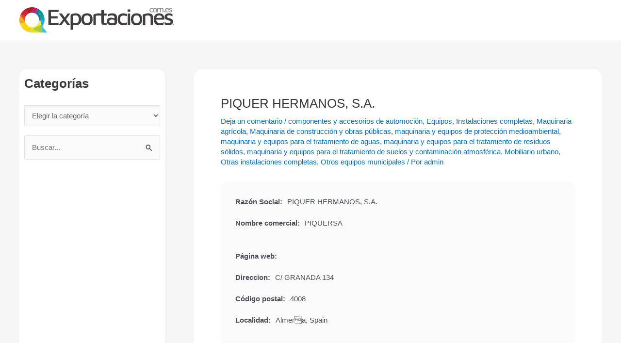

--- FILE ---
content_type: text/html; charset=UTF-8
request_url: https://www.exportaciones.com.es/equipos/piquer-hermanos-s-a/
body_size: 41003
content:
<!DOCTYPE html><html lang="es"><head><script data-no-optimize="1" type="772bf68a8c6fd29b0ccdb30a-text/javascript">var litespeed_docref=sessionStorage.getItem("litespeed_docref");litespeed_docref&&(Object.defineProperty(document,"referrer",{get:function(){return litespeed_docref}}),sessionStorage.removeItem("litespeed_docref"));</script> <meta charset="UTF-8"><link data-optimized="2" rel="stylesheet" href="https://www.exportaciones.com.es/wp-content/litespeed/css/7d4d6da2e5489793fb9f8666c1f7138c.css?ver=aa26c" /><meta name="viewport" content="width=device-width, initial-scale=1"><link rel="profile" href="https://gmpg.org/xfn/11"><meta name='robots' content='index, follow, max-image-preview:large, max-snippet:-1, max-video-preview:-1' /><style>img:is([sizes="auto" i], [sizes^="auto," i]) { contain-intrinsic-size: 3000px 1500px }</style><title>PIQUER HERMANOS, S.A.. Información y opiniones.</title><meta name="description" content="PIQUER HERMANOS, S.A., información y opiniones de la empresa PIQUER HERMANOS, S.A.. Opiniones de los clientes de PIQUER HERMANOS, S.A.. Teléfono, domicilio, página web, e-mail, empleados, marcas comerciales,..." /><link rel="canonical" href="https://www.exportaciones.com.es/equipos/piquer-hermanos-s-a/" /><meta property="og:locale" content="es_ES" /><meta property="og:type" content="article" /><meta property="og:title" content="PIQUER HERMANOS, S.A.. Información y opiniones." /><meta property="og:description" content="PIQUER HERMANOS, S.A., información y opiniones de la empresa PIQUER HERMANOS, S.A.. Opiniones de los clientes de PIQUER HERMANOS, S.A.. Teléfono, domicilio, página web, e-mail, empleados, marcas comerciales,..." /><meta property="og:url" content="https://www.exportaciones.com.es/equipos/piquer-hermanos-s-a/" /><meta property="article:published_time" content="2024-08-08T13:27:01+00:00" /><meta property="og:image" content="http://s.wordpress.com/mshots/v1/?w=250" /><meta name="author" content="admin" /><meta name="twitter:card" content="summary_large_image" /><meta name="twitter:label1" content="Escrito por" /><meta name="twitter:data1" content="admin" /><meta name="twitter:label2" content="Tiempo de lectura" /><meta name="twitter:data2" content="2 minutos" /> <script type="application/ld+json" class="yoast-schema-graph">{"@context":"https://schema.org","@graph":[{"@type":"WebPage","@id":"https://www.exportaciones.com.es/equipos/piquer-hermanos-s-a/","url":"https://www.exportaciones.com.es/equipos/piquer-hermanos-s-a/","name":"PIQUER HERMANOS, S.A.. Información y opiniones.","isPartOf":{"@id":"https://www.exportaciones.com.es/#website"},"primaryImageOfPage":{"@id":"https://www.exportaciones.com.es/equipos/piquer-hermanos-s-a/#primaryimage"},"image":{"@id":"https://www.exportaciones.com.es/equipos/piquer-hermanos-s-a/#primaryimage"},"thumbnailUrl":"http://s.wordpress.com/mshots/v1/?w=250","datePublished":"2024-08-08T13:27:01+00:00","author":{"@id":"https://www.exportaciones.com.es/#/schema/person/891a98368dda96ae515a0b84759e6853"},"description":"PIQUER HERMANOS, S.A., información y opiniones de la empresa PIQUER HERMANOS, S.A.. Opiniones de los clientes de PIQUER HERMANOS, S.A.. Teléfono, domicilio, página web, e-mail, empleados, marcas comerciales,...","breadcrumb":{"@id":"https://www.exportaciones.com.es/equipos/piquer-hermanos-s-a/#breadcrumb"},"inLanguage":"es","potentialAction":[{"@type":"ReadAction","target":["https://www.exportaciones.com.es/equipos/piquer-hermanos-s-a/"]}]},{"@type":"ImageObject","inLanguage":"es","@id":"https://www.exportaciones.com.es/equipos/piquer-hermanos-s-a/#primaryimage","url":"http://s.wordpress.com/mshots/v1/?w=250","contentUrl":"http://s.wordpress.com/mshots/v1/?w=250"},{"@type":"BreadcrumbList","@id":"https://www.exportaciones.com.es/equipos/piquer-hermanos-s-a/#breadcrumb","itemListElement":[{"@type":"ListItem","position":1,"name":"Portada","item":"https://www.exportaciones.com.es/"},{"@type":"ListItem","position":2,"name":"PIQUER HERMANOS, S.A."}]},{"@type":"WebSite","@id":"https://www.exportaciones.com.es/#website","url":"https://www.exportaciones.com.es/","name":"","description":"Empresas exportadoras de España","potentialAction":[{"@type":"SearchAction","target":{"@type":"EntryPoint","urlTemplate":"https://www.exportaciones.com.es/?s={search_term_string}"},"query-input":{"@type":"PropertyValueSpecification","valueRequired":true,"valueName":"search_term_string"}}],"inLanguage":"es"},{"@type":"Person","@id":"https://www.exportaciones.com.es/#/schema/person/891a98368dda96ae515a0b84759e6853","name":"admin","image":{"@type":"ImageObject","inLanguage":"es","@id":"https://www.exportaciones.com.es/#/schema/person/image/","url":"https://www.exportaciones.com.es/wp-content/litespeed/avatar/4feef100da50db23c704a933cead6509.jpg?ver=1766525499","contentUrl":"https://www.exportaciones.com.es/wp-content/litespeed/avatar/4feef100da50db23c704a933cead6509.jpg?ver=1766525499","caption":"admin"}}]}</script> <style id='astra-theme-css-inline-css'>:root{--ast-post-nav-space:0;--ast-container-default-xlg-padding:3em;--ast-container-default-lg-padding:3em;--ast-container-default-slg-padding:2em;--ast-container-default-md-padding:3em;--ast-container-default-sm-padding:3em;--ast-container-default-xs-padding:2.4em;--ast-container-default-xxs-padding:1.8em;--ast-code-block-background:#EEEEEE;--ast-comment-inputs-background:#FAFAFA;--ast-normal-container-width:1200px;--ast-narrow-container-width:750px;--ast-blog-title-font-weight:normal;--ast-blog-meta-weight:inherit;}html{font-size:93.75%;}a{color:var(--ast-global-color-0);}a:hover,a:focus{color:var(--ast-global-color-1);}body,button,input,select,textarea,.ast-button,.ast-custom-button{font-family:-apple-system,BlinkMacSystemFont,Segoe UI,Roboto,Oxygen-Sans,Ubuntu,Cantarell,Helvetica Neue,sans-serif;font-weight:inherit;font-size:15px;font-size:1rem;line-height:var(--ast-body-line-height,1.65em);}blockquote{color:var(--ast-global-color-3);}h1,.entry-content h1,h2,.entry-content h2,h3,.entry-content h3,h4,.entry-content h4,h5,.entry-content h5,h6,.entry-content h6,.site-title,.site-title a{font-weight:600;}.site-title{font-size:35px;font-size:2.3333333333333rem;display:block;}.site-header .site-description{font-size:15px;font-size:1rem;display:none;}.entry-title{font-size:26px;font-size:1.7333333333333rem;}.archive .ast-article-post .ast-article-inner,.blog .ast-article-post .ast-article-inner,.archive .ast-article-post .ast-article-inner:hover,.blog .ast-article-post .ast-article-inner:hover{overflow:hidden;}h1,.entry-content h1{font-size:40px;font-size:2.6666666666667rem;font-weight:600;line-height:1.4em;}h2,.entry-content h2{font-size:32px;font-size:2.1333333333333rem;font-weight:600;line-height:1.3em;}h3,.entry-content h3{font-size:26px;font-size:1.7333333333333rem;font-weight:600;line-height:1.3em;}h4,.entry-content h4{font-size:24px;font-size:1.6rem;line-height:1.2em;font-weight:600;}h5,.entry-content h5{font-size:20px;font-size:1.3333333333333rem;line-height:1.2em;font-weight:600;}h6,.entry-content h6{font-size:16px;font-size:1.0666666666667rem;line-height:1.25em;font-weight:600;}::selection{background-color:var(--ast-global-color-0);color:#ffffff;}body,h1,.entry-title a,.entry-content h1,h2,.entry-content h2,h3,.entry-content h3,h4,.entry-content h4,h5,.entry-content h5,h6,.entry-content h6{color:var(--ast-global-color-3);}.tagcloud a:hover,.tagcloud a:focus,.tagcloud a.current-item{color:#ffffff;border-color:var(--ast-global-color-0);background-color:var(--ast-global-color-0);}input:focus,input[type="text"]:focus,input[type="email"]:focus,input[type="url"]:focus,input[type="password"]:focus,input[type="reset"]:focus,input[type="search"]:focus,textarea:focus{border-color:var(--ast-global-color-0);}input[type="radio"]:checked,input[type=reset],input[type="checkbox"]:checked,input[type="checkbox"]:hover:checked,input[type="checkbox"]:focus:checked,input[type=range]::-webkit-slider-thumb{border-color:var(--ast-global-color-0);background-color:var(--ast-global-color-0);box-shadow:none;}.site-footer a:hover + .post-count,.site-footer a:focus + .post-count{background:var(--ast-global-color-0);border-color:var(--ast-global-color-0);}.single .nav-links .nav-previous,.single .nav-links .nav-next{color:var(--ast-global-color-0);}.entry-meta,.entry-meta *{line-height:1.45;color:var(--ast-global-color-0);}.entry-meta a:not(.ast-button):hover,.entry-meta a:not(.ast-button):hover *,.entry-meta a:not(.ast-button):focus,.entry-meta a:not(.ast-button):focus *,.page-links > .page-link,.page-links .page-link:hover,.post-navigation a:hover{color:var(--ast-global-color-1);}#cat option,.secondary .calendar_wrap thead a,.secondary .calendar_wrap thead a:visited{color:var(--ast-global-color-0);}.secondary .calendar_wrap #today,.ast-progress-val span{background:var(--ast-global-color-0);}.secondary a:hover + .post-count,.secondary a:focus + .post-count{background:var(--ast-global-color-0);border-color:var(--ast-global-color-0);}.calendar_wrap #today > a{color:#ffffff;}.page-links .page-link,.single .post-navigation a{color:var(--ast-global-color-0);}.ast-search-menu-icon .search-form button.search-submit{padding:0 4px;}.ast-search-menu-icon form.search-form{padding-right:0;}.ast-search-menu-icon.slide-search input.search-field{width:0;}.ast-header-search .ast-search-menu-icon.ast-dropdown-active .search-form,.ast-header-search .ast-search-menu-icon.ast-dropdown-active .search-field:focus{transition:all 0.2s;}.search-form input.search-field:focus{outline:none;}.ast-archive-title{color:var(--ast-global-color-2);}.widget-title,.widget .wp-block-heading{font-size:21px;font-size:1.4rem;color:var(--ast-global-color-2);}#secondary,#secondary button,#secondary input,#secondary select,#secondary textarea{font-size:15px;font-size:1rem;}.ast-single-post .entry-content a,.ast-comment-content a:not(.ast-comment-edit-reply-wrap a){text-decoration:underline;}.ast-single-post .wp-block-button .wp-block-button__link,.ast-single-post .elementor-button-wrapper .elementor-button,.ast-single-post .entry-content .uagb-tab a,.ast-single-post .entry-content .uagb-ifb-cta a,.ast-single-post .entry-content .wp-block-uagb-buttons a,.ast-single-post .entry-content .uabb-module-content a,.ast-single-post .entry-content .uagb-post-grid a,.ast-single-post .entry-content .uagb-timeline a,.ast-single-post .entry-content .uagb-toc__wrap a,.ast-single-post .entry-content .uagb-taxomony-box a,.ast-single-post .entry-content .woocommerce a,.entry-content .wp-block-latest-posts > li > a,.ast-single-post .entry-content .wp-block-file__button,li.ast-post-filter-single,.ast-single-post .wp-block-buttons .wp-block-button.is-style-outline .wp-block-button__link,.ast-single-post .ast-comment-content .comment-reply-link,.ast-single-post .ast-comment-content .comment-edit-link{text-decoration:none;}.ast-search-menu-icon.slide-search a:focus-visible:focus-visible,.astra-search-icon:focus-visible,#close:focus-visible,a:focus-visible,.ast-menu-toggle:focus-visible,.site .skip-link:focus-visible,.wp-block-loginout input:focus-visible,.wp-block-search.wp-block-search__button-inside .wp-block-search__inside-wrapper,.ast-header-navigation-arrow:focus-visible,.woocommerce .wc-proceed-to-checkout > .checkout-button:focus-visible,.woocommerce .woocommerce-MyAccount-navigation ul li a:focus-visible,.ast-orders-table__row .ast-orders-table__cell:focus-visible,.woocommerce .woocommerce-order-details .order-again > .button:focus-visible,.woocommerce .woocommerce-message a.button.wc-forward:focus-visible,.woocommerce #minus_qty:focus-visible,.woocommerce #plus_qty:focus-visible,a#ast-apply-coupon:focus-visible,.woocommerce .woocommerce-info a:focus-visible,.woocommerce .astra-shop-summary-wrap a:focus-visible,.woocommerce a.wc-forward:focus-visible,#ast-apply-coupon:focus-visible,.woocommerce-js .woocommerce-mini-cart-item a.remove:focus-visible,#close:focus-visible,.button.search-submit:focus-visible,#search_submit:focus,.normal-search:focus-visible{outline-style:dotted;outline-color:inherit;outline-width:thin;}input:focus,input[type="text"]:focus,input[type="email"]:focus,input[type="url"]:focus,input[type="password"]:focus,input[type="reset"]:focus,input[type="search"]:focus,input[type="number"]:focus,textarea:focus,.wp-block-search__input:focus,[data-section="section-header-mobile-trigger"] .ast-button-wrap .ast-mobile-menu-trigger-minimal:focus,.ast-mobile-popup-drawer.active .menu-toggle-close:focus,.woocommerce-ordering select.orderby:focus,#ast-scroll-top:focus,#coupon_code:focus,.woocommerce-page #comment:focus,.woocommerce #reviews #respond input#submit:focus,.woocommerce a.add_to_cart_button:focus,.woocommerce .button.single_add_to_cart_button:focus,.woocommerce .woocommerce-cart-form button:focus,.woocommerce .woocommerce-cart-form__cart-item .quantity .qty:focus,.woocommerce .woocommerce-billing-fields .woocommerce-billing-fields__field-wrapper .woocommerce-input-wrapper > .input-text:focus,.woocommerce #order_comments:focus,.woocommerce #place_order:focus,.woocommerce .woocommerce-address-fields .woocommerce-address-fields__field-wrapper .woocommerce-input-wrapper > .input-text:focus,.woocommerce .woocommerce-MyAccount-content form button:focus,.woocommerce .woocommerce-MyAccount-content .woocommerce-EditAccountForm .woocommerce-form-row .woocommerce-Input.input-text:focus,.woocommerce .ast-woocommerce-container .woocommerce-pagination ul.page-numbers li a:focus,body #content .woocommerce form .form-row .select2-container--default .select2-selection--single:focus,#ast-coupon-code:focus,.woocommerce.woocommerce-js .quantity input[type=number]:focus,.woocommerce-js .woocommerce-mini-cart-item .quantity input[type=number]:focus,.woocommerce p#ast-coupon-trigger:focus{border-style:dotted;border-color:inherit;border-width:thin;}input{outline:none;}.ast-logo-title-inline .site-logo-img{padding-right:1em;}.site-logo-img img{ transition:all 0.2s linear;}body .ast-oembed-container *{position:absolute;top:0;width:100%;height:100%;left:0;}body .wp-block-embed-pocket-casts .ast-oembed-container *{position:unset;}.ast-single-post-featured-section + article {margin-top: 2em;}.site-content .ast-single-post-featured-section img {width: 100%;overflow: hidden;object-fit: cover;}.site > .ast-single-related-posts-container {margin-top: 0;}@media (min-width: 922px) {.ast-desktop .ast-container--narrow {max-width: var(--ast-narrow-container-width);margin: 0 auto;}}#secondary {margin: 4em 0 2.5em;word-break: break-word;line-height: 2;}#secondary li {margin-bottom: 0.75em;}#secondary li:last-child {margin-bottom: 0;}@media (max-width: 768px) {.js_active .ast-plain-container.ast-single-post #secondary {margin-top: 1.5em;}}.ast-separate-container.ast-two-container #secondary .widget {background-color: #fff;padding: 2em;margin-bottom: 2em;}@media (min-width: 993px) {.ast-left-sidebar #secondary {padding-right: 60px;}.ast-right-sidebar #secondary {padding-left: 60px;}}@media (max-width: 993px) {.ast-right-sidebar #secondary {padding-left: 30px;}.ast-left-sidebar #secondary {padding-right: 30px;}}@media (min-width: 993px) {.ast-page-builder-template.ast-left-sidebar #secondary {padding-left: 60px;}.ast-page-builder-template.ast-right-sidebar #secondary {padding-right: 60px;}}@media (max-width: 993px) {.ast-page-builder-template.ast-right-sidebar #secondary {padding-right: 30px;}.ast-page-builder-template.ast-left-sidebar #secondary {padding-left: 30px;}}@media (max-width:921.9px){#ast-desktop-header{display:none;}}@media (min-width:922px){#ast-mobile-header{display:none;}}@media( max-width: 420px ) {.single .nav-links .nav-previous,.single .nav-links .nav-next {width: 100%;text-align: center;}}.wp-block-buttons.aligncenter{justify-content:center;}@media (max-width:921px){.ast-theme-transparent-header #primary,.ast-theme-transparent-header #secondary{padding:0;}}@media (max-width:921px){.ast-plain-container.ast-no-sidebar #primary{padding:0;}}.ast-plain-container.ast-no-sidebar #primary{margin-top:0;margin-bottom:0;}@media (min-width:1200px){.ast-plain-container.ast-no-sidebar #primary{margin-top:60px;margin-bottom:60px;}}.wp-block-button.is-style-outline .wp-block-button__link{border-color:var(--ast-global-color-0);}div.wp-block-button.is-style-outline > .wp-block-button__link:not(.has-text-color),div.wp-block-button.wp-block-button__link.is-style-outline:not(.has-text-color){color:var(--ast-global-color-0);}.wp-block-button.is-style-outline .wp-block-button__link:hover,.wp-block-buttons .wp-block-button.is-style-outline .wp-block-button__link:focus,.wp-block-buttons .wp-block-button.is-style-outline > .wp-block-button__link:not(.has-text-color):hover,.wp-block-buttons .wp-block-button.wp-block-button__link.is-style-outline:not(.has-text-color):hover{color:#ffffff;background-color:var(--ast-global-color-1);border-color:var(--ast-global-color-1);}.post-page-numbers.current .page-link,.ast-pagination .page-numbers.current{color:#ffffff;border-color:var(--ast-global-color-0);background-color:var(--ast-global-color-0);}.wp-block-button.is-style-outline .wp-block-button__link.wp-element-button,.ast-outline-button{border-color:var(--ast-global-color-0);font-family:inherit;font-weight:inherit;line-height:1em;}.wp-block-buttons .wp-block-button.is-style-outline > .wp-block-button__link:not(.has-text-color),.wp-block-buttons .wp-block-button.wp-block-button__link.is-style-outline:not(.has-text-color),.ast-outline-button{color:var(--ast-global-color-0);}.wp-block-button.is-style-outline .wp-block-button__link:hover,.wp-block-buttons .wp-block-button.is-style-outline .wp-block-button__link:focus,.wp-block-buttons .wp-block-button.is-style-outline > .wp-block-button__link:not(.has-text-color):hover,.wp-block-buttons .wp-block-button.wp-block-button__link.is-style-outline:not(.has-text-color):hover,.ast-outline-button:hover,.ast-outline-button:focus,.wp-block-uagb-buttons-child .uagb-buttons-repeater.ast-outline-button:hover,.wp-block-uagb-buttons-child .uagb-buttons-repeater.ast-outline-button:focus{color:#ffffff;background-color:var(--ast-global-color-1);border-color:var(--ast-global-color-1);}.entry-content[ast-blocks-layout] > figure{margin-bottom:1em;}h1.widget-title{font-weight:600;}h2.widget-title{font-weight:600;}h3.widget-title{font-weight:600;}#page{display:flex;flex-direction:column;min-height:100vh;}.ast-404-layout-1 h1.page-title{color:var(--ast-global-color-2);}.single .post-navigation a{line-height:1em;height:inherit;}.error-404 .page-sub-title{font-size:1.5rem;font-weight:inherit;}.search .site-content .content-area .search-form{margin-bottom:0;}#page .site-content{flex-grow:1;}.widget{margin-bottom:1.25em;}#secondary li{line-height:1.5em;}#secondary .wp-block-group h2{margin-bottom:0.7em;}#secondary h2{font-size:1.7rem;}.ast-separate-container .ast-article-post,.ast-separate-container .ast-article-single,.ast-separate-container .comment-respond{padding:3em;}.ast-separate-container .ast-article-single .ast-article-single{padding:0;}.ast-article-single .wp-block-post-template-is-layout-grid{padding-left:0;}.ast-separate-container .comments-title,.ast-narrow-container .comments-title{padding:1.5em 2em;}.ast-page-builder-template .comment-form-textarea,.ast-comment-formwrap .ast-grid-common-col{padding:0;}.ast-comment-formwrap{padding:0;display:inline-flex;column-gap:20px;width:100%;margin-left:0;margin-right:0;}.comments-area textarea#comment:focus,.comments-area textarea#comment:active,.comments-area .ast-comment-formwrap input[type="text"]:focus,.comments-area .ast-comment-formwrap input[type="text"]:active {box-shadow:none;outline:none;}.archive.ast-page-builder-template .entry-header{margin-top:2em;}.ast-page-builder-template .ast-comment-formwrap{width:100%;}.entry-title{margin-bottom:0.5em;}.ast-archive-description p{font-size:inherit;font-weight:inherit;line-height:inherit;}.ast-separate-container .ast-comment-list li.depth-1,.hentry{margin-bottom:2em;}@media (min-width:921px){.ast-left-sidebar.ast-page-builder-template #secondary,.archive.ast-right-sidebar.ast-page-builder-template .site-main{padding-left:20px;padding-right:20px;}}@media (max-width:544px){.ast-comment-formwrap.ast-row{column-gap:10px;display:inline-block;}#ast-commentform .ast-grid-common-col{position:relative;width:100%;}}@media (min-width:1201px){.ast-separate-container .ast-article-post,.ast-separate-container .ast-article-single,.ast-separate-container .ast-author-box,.ast-separate-container .ast-404-layout-1,.ast-separate-container .no-results{padding:3em;}}@media (max-width:921px){.ast-separate-container #primary,.ast-separate-container #secondary{padding:1.5em 0;}#primary,#secondary{padding:1.5em 0;margin:0;}.ast-left-sidebar #content > .ast-container{display:flex;flex-direction:column-reverse;width:100%;}}@media (max-width:921px){#secondary.secondary{padding-top:0;}.ast-separate-container.ast-right-sidebar #secondary{padding-left:1em;padding-right:1em;}.ast-separate-container.ast-two-container #secondary{padding-left:0;padding-right:0;}.ast-page-builder-template .entry-header #secondary,.ast-page-builder-template #secondary{margin-top:1.5em;}}@media (max-width:921px){.ast-right-sidebar #primary{padding-right:0;}.ast-page-builder-template.ast-left-sidebar #secondary,.ast-page-builder-template.ast-right-sidebar #secondary{padding-right:20px;padding-left:20px;}.ast-right-sidebar #secondary,.ast-left-sidebar #primary{padding-left:0;}.ast-left-sidebar #secondary{padding-right:0;}}@media (min-width:922px){.ast-separate-container.ast-right-sidebar #primary,.ast-separate-container.ast-left-sidebar #primary{border:0;}.search-no-results.ast-separate-container #primary{margin-bottom:4em;}}@media (min-width:922px){.ast-right-sidebar #primary{border-right:1px solid var(--ast-border-color);}.ast-left-sidebar #primary{border-left:1px solid var(--ast-border-color);}.ast-right-sidebar #secondary{border-left:1px solid var(--ast-border-color);margin-left:-1px;}.ast-left-sidebar #secondary{border-right:1px solid var(--ast-border-color);margin-right:-1px;}.ast-separate-container.ast-two-container.ast-right-sidebar #secondary{padding-left:30px;padding-right:0;}.ast-separate-container.ast-two-container.ast-left-sidebar #secondary{padding-right:30px;padding-left:0;}.ast-separate-container.ast-right-sidebar #secondary,.ast-separate-container.ast-left-sidebar #secondary{border:0;margin-left:auto;margin-right:auto;}.ast-separate-container.ast-two-container #secondary .widget:last-child{margin-bottom:0;}}.wp-block-button .wp-block-button__link{color:#ffffff;}.wp-block-button .wp-block-button__link:hover,.wp-block-button .wp-block-button__link:focus{color:#ffffff;background-color:var(--ast-global-color-1);border-color:var(--ast-global-color-1);}.wp-block-button .wp-block-button__link,.wp-block-search .wp-block-search__button,body .wp-block-file .wp-block-file__button{border-color:var(--ast-global-color-0);background-color:var(--ast-global-color-0);color:#ffffff;font-family:inherit;font-weight:inherit;line-height:1em;padding-top:15px;padding-right:30px;padding-bottom:15px;padding-left:30px;}@media (max-width:921px){.wp-block-button .wp-block-button__link,.wp-block-search .wp-block-search__button,body .wp-block-file .wp-block-file__button{padding-top:14px;padding-right:28px;padding-bottom:14px;padding-left:28px;}}@media (max-width:544px){.wp-block-button .wp-block-button__link,.wp-block-search .wp-block-search__button,body .wp-block-file .wp-block-file__button{padding-top:12px;padding-right:24px;padding-bottom:12px;padding-left:24px;}}.menu-toggle,button,.ast-button,.ast-custom-button,.button,input#submit,input[type="button"],input[type="submit"],input[type="reset"],form[CLASS*="wp-block-search__"].wp-block-search .wp-block-search__inside-wrapper .wp-block-search__button,body .wp-block-file .wp-block-file__button,.search .search-submit{border-style:solid;border-top-width:0;border-right-width:0;border-left-width:0;border-bottom-width:0;color:#ffffff;border-color:var(--ast-global-color-0);background-color:var(--ast-global-color-0);padding-top:15px;padding-right:30px;padding-bottom:15px;padding-left:30px;font-family:inherit;font-weight:inherit;line-height:1em;}button:focus,.menu-toggle:hover,button:hover,.ast-button:hover,.ast-custom-button:hover .button:hover,.ast-custom-button:hover ,input[type=reset]:hover,input[type=reset]:focus,input#submit:hover,input#submit:focus,input[type="button"]:hover,input[type="button"]:focus,input[type="submit"]:hover,input[type="submit"]:focus,form[CLASS*="wp-block-search__"].wp-block-search .wp-block-search__inside-wrapper .wp-block-search__button:hover,form[CLASS*="wp-block-search__"].wp-block-search .wp-block-search__inside-wrapper .wp-block-search__button:focus,body .wp-block-file .wp-block-file__button:hover,body .wp-block-file .wp-block-file__button:focus{color:#ffffff;background-color:var(--ast-global-color-1);border-color:var(--ast-global-color-1);}form[CLASS*="wp-block-search__"].wp-block-search .wp-block-search__inside-wrapper .wp-block-search__button.has-icon{padding-top:calc(15px - 3px);padding-right:calc(30px - 3px);padding-bottom:calc(15px - 3px);padding-left:calc(30px - 3px);}@media (max-width:921px){.menu-toggle,button,.ast-button,.ast-custom-button,.button,input#submit,input[type="button"],input[type="submit"],input[type="reset"],form[CLASS*="wp-block-search__"].wp-block-search .wp-block-search__inside-wrapper .wp-block-search__button,body .wp-block-file .wp-block-file__button,.search .search-submit{padding-top:14px;padding-right:28px;padding-bottom:14px;padding-left:28px;}}@media (max-width:544px){.menu-toggle,button,.ast-button,.ast-custom-button,.button,input#submit,input[type="button"],input[type="submit"],input[type="reset"],form[CLASS*="wp-block-search__"].wp-block-search .wp-block-search__inside-wrapper .wp-block-search__button,body .wp-block-file .wp-block-file__button,.search .search-submit{padding-top:12px;padding-right:24px;padding-bottom:12px;padding-left:24px;}}@media (max-width:921px){.ast-mobile-header-stack .main-header-bar .ast-search-menu-icon{display:inline-block;}.ast-header-break-point.ast-header-custom-item-outside .ast-mobile-header-stack .main-header-bar .ast-search-icon{margin:0;}.ast-comment-avatar-wrap img{max-width:2.5em;}.ast-comment-meta{padding:0 1.8888em 1.3333em;}.ast-separate-container .ast-comment-list li.depth-1{padding:1.5em 2.14em;}.ast-separate-container .comment-respond{padding:2em 2.14em;}}@media (min-width:544px){.ast-container{max-width:100%;}}@media (max-width:544px){.ast-separate-container .ast-article-post,.ast-separate-container .ast-article-single,.ast-separate-container .comments-title,.ast-separate-container .ast-archive-description{padding:1.5em 1em;}.ast-separate-container #content .ast-container{padding-left:0.54em;padding-right:0.54em;}.ast-separate-container .ast-comment-list .bypostauthor{padding:.5em;}.ast-search-menu-icon.ast-dropdown-active .search-field{width:170px;}.ast-separate-container #secondary{padding-top:0;}.ast-separate-container.ast-two-container #secondary .widget{margin-bottom:1.5em;padding-left:1em;padding-right:1em;}}.ast-separate-container{background-color:var(--ast-global-color-4);;background-image:none;;}@media (max-width:921px){.site-title{display:block;}.site-header .site-description{display:none;}h1,.entry-content h1{font-size:30px;}h2,.entry-content h2{font-size:25px;}h3,.entry-content h3{font-size:20px;}}@media (max-width:544px){.site-title{display:block;}.site-header .site-description{display:none;}h1,.entry-content h1{font-size:30px;}h2,.entry-content h2{font-size:25px;}h3,.entry-content h3{font-size:20px;}}@media (max-width:921px){html{font-size:85.5%;}}@media (max-width:544px){html{font-size:85.5%;}}@media (min-width:922px){.ast-container{max-width:1240px;}}@media (min-width:922px){.site-content .ast-container{display:flex;}}@media (max-width:921px){.site-content .ast-container{flex-direction:column;}}@media (min-width:922px){.main-header-menu .sub-menu .menu-item.ast-left-align-sub-menu:hover > .sub-menu,.main-header-menu .sub-menu .menu-item.ast-left-align-sub-menu.focus > .sub-menu{margin-left:-0px;}}.site .comments-area{padding-bottom:3em;}.wp-block-file {display: flex;align-items: center;flex-wrap: wrap;justify-content: space-between;}.wp-block-pullquote {border: none;}.wp-block-pullquote blockquote::before {content: "\201D";font-family: "Helvetica",sans-serif;display: flex;transform: rotate( 180deg );font-size: 6rem;font-style: normal;line-height: 1;font-weight: bold;align-items: center;justify-content: center;}.has-text-align-right > blockquote::before {justify-content: flex-start;}.has-text-align-left > blockquote::before {justify-content: flex-end;}figure.wp-block-pullquote.is-style-solid-color blockquote {max-width: 100%;text-align: inherit;}html body {--wp--custom--ast-default-block-top-padding: 3em;--wp--custom--ast-default-block-right-padding: 3em;--wp--custom--ast-default-block-bottom-padding: 3em;--wp--custom--ast-default-block-left-padding: 3em;--wp--custom--ast-container-width: 1200px;--wp--custom--ast-content-width-size: 1200px;--wp--custom--ast-wide-width-size: calc(1200px + var(--wp--custom--ast-default-block-left-padding) + var(--wp--custom--ast-default-block-right-padding));}.ast-narrow-container {--wp--custom--ast-content-width-size: 750px;--wp--custom--ast-wide-width-size: 750px;}@media(max-width: 921px) {html body {--wp--custom--ast-default-block-top-padding: 3em;--wp--custom--ast-default-block-right-padding: 2em;--wp--custom--ast-default-block-bottom-padding: 3em;--wp--custom--ast-default-block-left-padding: 2em;}}@media(max-width: 544px) {html body {--wp--custom--ast-default-block-top-padding: 3em;--wp--custom--ast-default-block-right-padding: 1.5em;--wp--custom--ast-default-block-bottom-padding: 3em;--wp--custom--ast-default-block-left-padding: 1.5em;}}.entry-content > .wp-block-group,.entry-content > .wp-block-cover,.entry-content > .wp-block-columns {padding-top: var(--wp--custom--ast-default-block-top-padding);padding-right: var(--wp--custom--ast-default-block-right-padding);padding-bottom: var(--wp--custom--ast-default-block-bottom-padding);padding-left: var(--wp--custom--ast-default-block-left-padding);}.ast-plain-container.ast-no-sidebar .entry-content > .alignfull,.ast-page-builder-template .ast-no-sidebar .entry-content > .alignfull {margin-left: calc( -50vw + 50%);margin-right: calc( -50vw + 50%);max-width: 100vw;width: 100vw;}.ast-plain-container.ast-no-sidebar .entry-content .alignfull .alignfull,.ast-page-builder-template.ast-no-sidebar .entry-content .alignfull .alignfull,.ast-plain-container.ast-no-sidebar .entry-content .alignfull .alignwide,.ast-page-builder-template.ast-no-sidebar .entry-content .alignfull .alignwide,.ast-plain-container.ast-no-sidebar .entry-content .alignwide .alignfull,.ast-page-builder-template.ast-no-sidebar .entry-content .alignwide .alignfull,.ast-plain-container.ast-no-sidebar .entry-content .alignwide .alignwide,.ast-page-builder-template.ast-no-sidebar .entry-content .alignwide .alignwide,.ast-plain-container.ast-no-sidebar .entry-content .wp-block-column .alignfull,.ast-page-builder-template.ast-no-sidebar .entry-content .wp-block-column .alignfull,.ast-plain-container.ast-no-sidebar .entry-content .wp-block-column .alignwide,.ast-page-builder-template.ast-no-sidebar .entry-content .wp-block-column .alignwide {margin-left: auto;margin-right: auto;width: 100%;}[ast-blocks-layout] .wp-block-separator:not(.is-style-dots) {height: 0;}[ast-blocks-layout] .wp-block-separator {margin: 20px auto;}[ast-blocks-layout] .wp-block-separator:not(.is-style-wide):not(.is-style-dots) {max-width: 100px;}[ast-blocks-layout] .wp-block-separator.has-background {padding: 0;}.entry-content[ast-blocks-layout] > * {max-width: var(--wp--custom--ast-content-width-size);margin-left: auto;margin-right: auto;}.entry-content[ast-blocks-layout] > .alignwide {max-width: var(--wp--custom--ast-wide-width-size);}.entry-content[ast-blocks-layout] .alignfull {max-width: none;}.entry-content .wp-block-columns {margin-bottom: 0;}blockquote {margin: 1.5em;border-color: rgba(0,0,0,0.05);}.wp-block-quote:not(.has-text-align-right):not(.has-text-align-center) {border-left: 5px solid rgba(0,0,0,0.05);}.has-text-align-right > blockquote,blockquote.has-text-align-right {border-right: 5px solid rgba(0,0,0,0.05);}.has-text-align-left > blockquote,blockquote.has-text-align-left {border-left: 5px solid rgba(0,0,0,0.05);}.wp-block-site-tagline,.wp-block-latest-posts .read-more {margin-top: 15px;}.wp-block-loginout p label {display: block;}.wp-block-loginout p:not(.login-remember):not(.login-submit) input {width: 100%;}.wp-block-loginout input:focus {border-color: transparent;}.wp-block-loginout input:focus {outline: thin dotted;}.entry-content .wp-block-media-text .wp-block-media-text__content {padding: 0 0 0 8%;}.entry-content .wp-block-media-text.has-media-on-the-right .wp-block-media-text__content {padding: 0 8% 0 0;}.entry-content .wp-block-media-text.has-background .wp-block-media-text__content {padding: 8%;}.entry-content .wp-block-cover:not([class*="background-color"]) .wp-block-cover__inner-container,.entry-content .wp-block-cover:not([class*="background-color"]) .wp-block-cover-image-text,.entry-content .wp-block-cover:not([class*="background-color"]) .wp-block-cover-text,.entry-content .wp-block-cover-image:not([class*="background-color"]) .wp-block-cover__inner-container,.entry-content .wp-block-cover-image:not([class*="background-color"]) .wp-block-cover-image-text,.entry-content .wp-block-cover-image:not([class*="background-color"]) .wp-block-cover-text {color: var(--ast-global-color-5);}.wp-block-loginout .login-remember input {width: 1.1rem;height: 1.1rem;margin: 0 5px 4px 0;vertical-align: middle;}.wp-block-latest-posts > li > *:first-child,.wp-block-latest-posts:not(.is-grid) > li:first-child {margin-top: 0;}.wp-block-search__inside-wrapper .wp-block-search__input {padding: 0 10px;color: var(--ast-global-color-3);background: var(--ast-global-color-5);border-color: var(--ast-border-color);}.wp-block-latest-posts .read-more {margin-bottom: 1.5em;}.wp-block-search__no-button .wp-block-search__inside-wrapper .wp-block-search__input {padding-top: 5px;padding-bottom: 5px;}.wp-block-latest-posts .wp-block-latest-posts__post-date,.wp-block-latest-posts .wp-block-latest-posts__post-author {font-size: 1rem;}.wp-block-latest-posts > li > *,.wp-block-latest-posts:not(.is-grid) > li {margin-top: 12px;margin-bottom: 12px;}.ast-page-builder-template .entry-content[ast-blocks-layout] > *,.ast-page-builder-template .entry-content[ast-blocks-layout] > .alignfull > * {max-width: none;}.ast-page-builder-template .entry-content[ast-blocks-layout] > .alignwide > * {max-width: var(--wp--custom--ast-wide-width-size);}.ast-page-builder-template .entry-content[ast-blocks-layout] > .inherit-container-width > *,.ast-page-builder-template .entry-content[ast-blocks-layout] > * > *,.entry-content[ast-blocks-layout] > .wp-block-cover .wp-block-cover__inner-container {max-width: var(--wp--custom--ast-content-width-size);margin-left: auto;margin-right: auto;}.entry-content[ast-blocks-layout] .wp-block-cover:not(.alignleft):not(.alignright) {width: auto;}@media(max-width: 1200px) {.ast-separate-container .entry-content > .alignfull,.ast-separate-container .entry-content[ast-blocks-layout] > .alignwide,.ast-plain-container .entry-content[ast-blocks-layout] > .alignwide,.ast-plain-container .entry-content .alignfull {margin-left: calc(-1 * min(var(--ast-container-default-xlg-padding),20px)) ;margin-right: calc(-1 * min(var(--ast-container-default-xlg-padding),20px));}}@media(min-width: 1201px) {.ast-separate-container .entry-content > .alignfull {margin-left: calc(-1 * var(--ast-container-default-xlg-padding) );margin-right: calc(-1 * var(--ast-container-default-xlg-padding) );}.ast-separate-container .entry-content[ast-blocks-layout] > .alignwide,.ast-plain-container .entry-content[ast-blocks-layout] > .alignwide {margin-left: calc(-1 * var(--wp--custom--ast-default-block-left-padding) );margin-right: calc(-1 * var(--wp--custom--ast-default-block-right-padding) );}}@media(min-width: 921px) {.ast-separate-container .entry-content .wp-block-group.alignwide:not(.inherit-container-width) > :where(:not(.alignleft):not(.alignright)),.ast-plain-container .entry-content .wp-block-group.alignwide:not(.inherit-container-width) > :where(:not(.alignleft):not(.alignright)) {max-width: calc( var(--wp--custom--ast-content-width-size) + 80px );}.ast-plain-container.ast-right-sidebar .entry-content[ast-blocks-layout] .alignfull,.ast-plain-container.ast-left-sidebar .entry-content[ast-blocks-layout] .alignfull {margin-left: -60px;margin-right: -60px;}}@media(min-width: 544px) {.entry-content > .alignleft {margin-right: 20px;}.entry-content > .alignright {margin-left: 20px;}}@media (max-width:544px){.wp-block-columns .wp-block-column:not(:last-child){margin-bottom:20px;}.wp-block-latest-posts{margin:0;}}@media( max-width: 600px ) {.entry-content .wp-block-media-text .wp-block-media-text__content,.entry-content .wp-block-media-text.has-media-on-the-right .wp-block-media-text__content {padding: 8% 0 0;}.entry-content .wp-block-media-text.has-background .wp-block-media-text__content {padding: 8%;}}.ast-page-builder-template .entry-header {padding-left: 0;}.ast-narrow-container .site-content .wp-block-uagb-image--align-full .wp-block-uagb-image__figure {max-width: 100%;margin-left: auto;margin-right: auto;}:root .has-ast-global-color-0-color{color:var(--ast-global-color-0);}:root .has-ast-global-color-0-background-color{background-color:var(--ast-global-color-0);}:root .wp-block-button .has-ast-global-color-0-color{color:var(--ast-global-color-0);}:root .wp-block-button .has-ast-global-color-0-background-color{background-color:var(--ast-global-color-0);}:root .has-ast-global-color-1-color{color:var(--ast-global-color-1);}:root .has-ast-global-color-1-background-color{background-color:var(--ast-global-color-1);}:root .wp-block-button .has-ast-global-color-1-color{color:var(--ast-global-color-1);}:root .wp-block-button .has-ast-global-color-1-background-color{background-color:var(--ast-global-color-1);}:root .has-ast-global-color-2-color{color:var(--ast-global-color-2);}:root .has-ast-global-color-2-background-color{background-color:var(--ast-global-color-2);}:root .wp-block-button .has-ast-global-color-2-color{color:var(--ast-global-color-2);}:root .wp-block-button .has-ast-global-color-2-background-color{background-color:var(--ast-global-color-2);}:root .has-ast-global-color-3-color{color:var(--ast-global-color-3);}:root .has-ast-global-color-3-background-color{background-color:var(--ast-global-color-3);}:root .wp-block-button .has-ast-global-color-3-color{color:var(--ast-global-color-3);}:root .wp-block-button .has-ast-global-color-3-background-color{background-color:var(--ast-global-color-3);}:root .has-ast-global-color-4-color{color:var(--ast-global-color-4);}:root .has-ast-global-color-4-background-color{background-color:var(--ast-global-color-4);}:root .wp-block-button .has-ast-global-color-4-color{color:var(--ast-global-color-4);}:root .wp-block-button .has-ast-global-color-4-background-color{background-color:var(--ast-global-color-4);}:root .has-ast-global-color-5-color{color:var(--ast-global-color-5);}:root .has-ast-global-color-5-background-color{background-color:var(--ast-global-color-5);}:root .wp-block-button .has-ast-global-color-5-color{color:var(--ast-global-color-5);}:root .wp-block-button .has-ast-global-color-5-background-color{background-color:var(--ast-global-color-5);}:root .has-ast-global-color-6-color{color:var(--ast-global-color-6);}:root .has-ast-global-color-6-background-color{background-color:var(--ast-global-color-6);}:root .wp-block-button .has-ast-global-color-6-color{color:var(--ast-global-color-6);}:root .wp-block-button .has-ast-global-color-6-background-color{background-color:var(--ast-global-color-6);}:root .has-ast-global-color-7-color{color:var(--ast-global-color-7);}:root .has-ast-global-color-7-background-color{background-color:var(--ast-global-color-7);}:root .wp-block-button .has-ast-global-color-7-color{color:var(--ast-global-color-7);}:root .wp-block-button .has-ast-global-color-7-background-color{background-color:var(--ast-global-color-7);}:root .has-ast-global-color-8-color{color:var(--ast-global-color-8);}:root .has-ast-global-color-8-background-color{background-color:var(--ast-global-color-8);}:root .wp-block-button .has-ast-global-color-8-color{color:var(--ast-global-color-8);}:root .wp-block-button .has-ast-global-color-8-background-color{background-color:var(--ast-global-color-8);}:root{--ast-global-color-0:#0170B9;--ast-global-color-1:#3a3a3a;--ast-global-color-2:#3a3a3a;--ast-global-color-3:#4B4F58;--ast-global-color-4:#F5F5F5;--ast-global-color-5:#FFFFFF;--ast-global-color-6:#E5E5E5;--ast-global-color-7:#424242;--ast-global-color-8:#000000;}:root {--ast-border-color : var(--ast-global-color-6);}.ast-single-entry-banner {-js-display: flex;display: flex;flex-direction: column;justify-content: center;text-align: center;position: relative;background: #eeeeee;}.ast-single-entry-banner[data-banner-layout="layout-1"] {max-width: 1200px;background: inherit;padding: 20px 0;}.ast-single-entry-banner[data-banner-width-type="custom"] {margin: 0 auto;width: 100%;}.ast-single-entry-banner + .site-content .entry-header {margin-bottom: 0;}.site .ast-author-avatar {--ast-author-avatar-size: ;}a.ast-underline-text {text-decoration: underline;}.ast-container > .ast-terms-link {position: relative;display: block;}a.ast-button.ast-badge-tax {padding: 4px 8px;border-radius: 3px;font-size: inherit;}header.entry-header:not(.related-entry-header) > *:not(:last-child){margin-bottom:10px;}.ast-archive-entry-banner {-js-display: flex;display: flex;flex-direction: column;justify-content: center;text-align: center;position: relative;background: #eeeeee;}.ast-archive-entry-banner[data-banner-width-type="custom"] {margin: 0 auto;width: 100%;}.ast-archive-entry-banner[data-banner-layout="layout-1"] {background: inherit;padding: 20px 0;text-align: left;}body.archive .ast-archive-description{max-width:1200px;width:100%;text-align:left;padding-top:3em;padding-right:3em;padding-bottom:3em;padding-left:3em;}body.archive .ast-archive-description .ast-archive-title,body.archive .ast-archive-description .ast-archive-title *{font-size:40px;font-size:2.6666666666667rem;}body.archive .ast-archive-description > *:not(:last-child){margin-bottom:10px;}@media (max-width:921px){body.archive .ast-archive-description{text-align:left;}}@media (max-width:544px){body.archive .ast-archive-description{text-align:left;}}.ast-breadcrumbs .trail-browse,.ast-breadcrumbs .trail-items,.ast-breadcrumbs .trail-items li{display:inline-block;margin:0;padding:0;border:none;background:inherit;text-indent:0;text-decoration:none;}.ast-breadcrumbs .trail-browse{font-size:inherit;font-style:inherit;font-weight:inherit;color:inherit;}.ast-breadcrumbs .trail-items{list-style:none;}.trail-items li::after{padding:0 0.3em;content:"\00bb";}.trail-items li:last-of-type::after{display:none;}h1,.entry-content h1,h2,.entry-content h2,h3,.entry-content h3,h4,.entry-content h4,h5,.entry-content h5,h6,.entry-content h6{color:var(--ast-global-color-2);}.entry-title a{color:var(--ast-global-color-2);}@media (max-width:921px){.ast-builder-grid-row-container.ast-builder-grid-row-tablet-3-firstrow .ast-builder-grid-row > *:first-child,.ast-builder-grid-row-container.ast-builder-grid-row-tablet-3-lastrow .ast-builder-grid-row > *:last-child{grid-column:1 / -1;}}@media (max-width:544px){.ast-builder-grid-row-container.ast-builder-grid-row-mobile-3-firstrow .ast-builder-grid-row > *:first-child,.ast-builder-grid-row-container.ast-builder-grid-row-mobile-3-lastrow .ast-builder-grid-row > *:last-child{grid-column:1 / -1;}}.ast-builder-layout-element[data-section="title_tagline"]{display:flex;}@media (max-width:921px){.ast-header-break-point .ast-builder-layout-element[data-section="title_tagline"]{display:flex;}}@media (max-width:544px){.ast-header-break-point .ast-builder-layout-element[data-section="title_tagline"]{display:flex;}}.ast-builder-menu-1{font-family:inherit;font-weight:inherit;}.ast-builder-menu-1 .sub-menu,.ast-builder-menu-1 .inline-on-mobile .sub-menu{border-top-width:2px;border-bottom-width:0px;border-right-width:0px;border-left-width:0px;border-color:var(--ast-global-color-0);border-style:solid;}.ast-builder-menu-1 .main-header-menu > .menu-item > .sub-menu,.ast-builder-menu-1 .main-header-menu > .menu-item > .astra-full-megamenu-wrapper{margin-top:0px;}.ast-desktop .ast-builder-menu-1 .main-header-menu > .menu-item > .sub-menu:before,.ast-desktop .ast-builder-menu-1 .main-header-menu > .menu-item > .astra-full-megamenu-wrapper:before{height:calc( 0px + 5px );}.ast-desktop .ast-builder-menu-1 .menu-item .sub-menu .menu-link{border-style:none;}@media (max-width:921px){.ast-header-break-point .ast-builder-menu-1 .menu-item.menu-item-has-children > .ast-menu-toggle{top:0;}.ast-builder-menu-1 .inline-on-mobile .menu-item.menu-item-has-children > .ast-menu-toggle{right:-15px;}.ast-builder-menu-1 .menu-item-has-children > .menu-link:after{content:unset;}.ast-builder-menu-1 .main-header-menu > .menu-item > .sub-menu,.ast-builder-menu-1 .main-header-menu > .menu-item > .astra-full-megamenu-wrapper{margin-top:0;}}@media (max-width:544px){.ast-header-break-point .ast-builder-menu-1 .menu-item.menu-item-has-children > .ast-menu-toggle{top:0;}.ast-builder-menu-1 .main-header-menu > .menu-item > .sub-menu,.ast-builder-menu-1 .main-header-menu > .menu-item > .astra-full-megamenu-wrapper{margin-top:0;}}.ast-builder-menu-1{display:flex;}@media (max-width:921px){.ast-header-break-point .ast-builder-menu-1{display:flex;}}@media (max-width:544px){.ast-header-break-point .ast-builder-menu-1{display:flex;}}.site-below-footer-wrap{padding-top:20px;padding-bottom:20px;}.site-below-footer-wrap[data-section="section-below-footer-builder"]{background-color:#eeeeee;;background-image:none;;min-height:80px;border-style:solid;border-width:0px;border-top-width:1px;border-top-color:var(--ast-global-color-6);}.site-below-footer-wrap[data-section="section-below-footer-builder"] .ast-builder-grid-row{max-width:1200px;min-height:80px;margin-left:auto;margin-right:auto;}.site-below-footer-wrap[data-section="section-below-footer-builder"] .ast-builder-grid-row,.site-below-footer-wrap[data-section="section-below-footer-builder"] .site-footer-section{align-items:flex-start;}.site-below-footer-wrap[data-section="section-below-footer-builder"].ast-footer-row-inline .site-footer-section{display:flex;margin-bottom:0;}.ast-builder-grid-row-full .ast-builder-grid-row{grid-template-columns:1fr;}@media (max-width:921px){.site-below-footer-wrap[data-section="section-below-footer-builder"].ast-footer-row-tablet-inline .site-footer-section{display:flex;margin-bottom:0;}.site-below-footer-wrap[data-section="section-below-footer-builder"].ast-footer-row-tablet-stack .site-footer-section{display:block;margin-bottom:10px;}.ast-builder-grid-row-container.ast-builder-grid-row-tablet-full .ast-builder-grid-row{grid-template-columns:1fr;}}@media (max-width:544px){.site-below-footer-wrap[data-section="section-below-footer-builder"].ast-footer-row-mobile-inline .site-footer-section{display:flex;margin-bottom:0;}.site-below-footer-wrap[data-section="section-below-footer-builder"].ast-footer-row-mobile-stack .site-footer-section{display:block;margin-bottom:10px;}.ast-builder-grid-row-container.ast-builder-grid-row-mobile-full .ast-builder-grid-row{grid-template-columns:1fr;}}.site-below-footer-wrap[data-section="section-below-footer-builder"]{display:grid;}@media (max-width:921px){.ast-header-break-point .site-below-footer-wrap[data-section="section-below-footer-builder"]{display:grid;}}@media (max-width:544px){.ast-header-break-point .site-below-footer-wrap[data-section="section-below-footer-builder"]{display:grid;}}.ast-footer-copyright{text-align:center;}.ast-footer-copyright {color:var(--ast-global-color-3);}@media (max-width:921px){.ast-footer-copyright{text-align:center;}}@media (max-width:544px){.ast-footer-copyright{text-align:center;}}.ast-footer-copyright.ast-builder-layout-element{display:flex;}@media (max-width:921px){.ast-header-break-point .ast-footer-copyright.ast-builder-layout-element{display:flex;}}@media (max-width:544px){.ast-header-break-point .ast-footer-copyright.ast-builder-layout-element{display:flex;}}.footer-widget-area.widget-area.site-footer-focus-item{width:auto;}.ast-header-break-point .main-header-bar{border-bottom-width:1px;}@media (min-width:922px){.main-header-bar{border-bottom-width:1px;}}@media (min-width:922px){#primary{width:70%;}#secondary{width:30%;}}.main-header-menu .menu-item, #astra-footer-menu .menu-item, .main-header-bar .ast-masthead-custom-menu-items{-js-display:flex;display:flex;-webkit-box-pack:center;-webkit-justify-content:center;-moz-box-pack:center;-ms-flex-pack:center;justify-content:center;-webkit-box-orient:vertical;-webkit-box-direction:normal;-webkit-flex-direction:column;-moz-box-orient:vertical;-moz-box-direction:normal;-ms-flex-direction:column;flex-direction:column;}.main-header-menu > .menu-item > .menu-link, #astra-footer-menu > .menu-item > .menu-link{height:100%;-webkit-box-align:center;-webkit-align-items:center;-moz-box-align:center;-ms-flex-align:center;align-items:center;-js-display:flex;display:flex;}.ast-header-break-point .main-navigation ul .menu-item .menu-link .icon-arrow:first-of-type svg{top:.2em;margin-top:0px;margin-left:0px;width:.65em;transform:translate(0, -2px) rotateZ(270deg);}.ast-mobile-popup-content .ast-submenu-expanded > .ast-menu-toggle{transform:rotateX(180deg);overflow-y:auto;}@media (min-width:922px){.ast-builder-menu .main-navigation > ul > li:last-child a{margin-right:0;}}.ast-separate-container .ast-article-inner{background-color:transparent;background-image:none;}.ast-separate-container .ast-article-post{background-color:var(--ast-global-color-5);;background-image:none;;}@media (max-width:921px){.ast-separate-container .ast-article-post{background-color:var(--ast-global-color-5);;background-image:none;;}}@media (max-width:544px){.ast-separate-container .ast-article-post{background-color:var(--ast-global-color-5);;background-image:none;;}}.ast-separate-container .ast-article-single:not(.ast-related-post), .woocommerce.ast-separate-container .ast-woocommerce-container, .ast-separate-container .error-404, .ast-separate-container .no-results, .single.ast-separate-container .site-main .ast-author-meta, .ast-separate-container .related-posts-title-wrapper,.ast-separate-container .comments-count-wrapper, .ast-box-layout.ast-plain-container .site-content,.ast-padded-layout.ast-plain-container .site-content, .ast-separate-container .ast-archive-description, .ast-separate-container .comments-area .comment-respond, .ast-separate-container .comments-area .ast-comment-list li, .ast-separate-container .comments-area .comments-title{background-color:var(--ast-global-color-5);;background-image:none;;}@media (max-width:921px){.ast-separate-container .ast-article-single:not(.ast-related-post), .woocommerce.ast-separate-container .ast-woocommerce-container, .ast-separate-container .error-404, .ast-separate-container .no-results, .single.ast-separate-container .site-main .ast-author-meta, .ast-separate-container .related-posts-title-wrapper,.ast-separate-container .comments-count-wrapper, .ast-box-layout.ast-plain-container .site-content,.ast-padded-layout.ast-plain-container .site-content, .ast-separate-container .ast-archive-description{background-color:var(--ast-global-color-5);;background-image:none;;}}@media (max-width:544px){.ast-separate-container .ast-article-single:not(.ast-related-post), .woocommerce.ast-separate-container .ast-woocommerce-container, .ast-separate-container .error-404, .ast-separate-container .no-results, .single.ast-separate-container .site-main .ast-author-meta, .ast-separate-container .related-posts-title-wrapper,.ast-separate-container .comments-count-wrapper, .ast-box-layout.ast-plain-container .site-content,.ast-padded-layout.ast-plain-container .site-content, .ast-separate-container .ast-archive-description{background-color:var(--ast-global-color-5);;background-image:none;;}}.ast-separate-container.ast-two-container #secondary .widget{background-color:var(--ast-global-color-5);;background-image:none;;}@media (max-width:921px){.ast-separate-container.ast-two-container #secondary .widget{background-color:var(--ast-global-color-5);;background-image:none;;}}@media (max-width:544px){.ast-separate-container.ast-two-container #secondary .widget{background-color:var(--ast-global-color-5);;background-image:none;;}}.ast-plain-container, .ast-page-builder-template{background-color:var(--ast-global-color-5);;background-image:none;;}@media (max-width:921px){.ast-plain-container, .ast-page-builder-template{background-color:var(--ast-global-color-5);;background-image:none;;}}@media (max-width:544px){.ast-plain-container, .ast-page-builder-template{background-color:var(--ast-global-color-5);;background-image:none;;}}
		.ast-related-post-title, .entry-meta * {
			word-break: break-word;
		}
		.ast-related-post-cta.read-more .ast-related-post-link {
			text-decoration: none;
		}
		.ast-page-builder-template .ast-related-post .entry-header, .ast-related-post-content .entry-header, .ast-related-post-content .entry-meta {
			margin: 1em auto 1em auto;
			padding: 0;
		}
		.ast-related-posts-wrapper {
			display: grid;
			grid-column-gap: 25px;
			grid-row-gap: 25px;
		}
		.ast-related-posts-wrapper .ast-related-post, .ast-related-post-featured-section {
			padding: 0;
			margin: 0;
			width: 100%;
			position: relative;
		}
		.ast-related-posts-inner-section {
			height: 100%;
		}
		.post-has-thumb + .entry-header, .post-has-thumb + .entry-content {
			margin-top: 1em;
		}
		.ast-related-post-content .entry-meta {
			margin-top: 0.5em;
		}
		.ast-related-posts-inner-section .post-thumb-img-content {
			margin: 0;
			position: relative;
		}
		
				.ast-single-related-posts-container {
					border-top: 1px solid var(--ast-single-post-border, var(--ast-border-color));
				}
				.ast-separate-container .ast-single-related-posts-container {
					border-top: 0;
				}
				.ast-single-related-posts-container {
					padding-top: 2em;
				}
				.ast-related-posts-title-section {
					padding-bottom: 2em;
				}
				.ast-page-builder-template .ast-single-related-posts-container {
					margin-top: 0;
					padding-left: 20px;
					padding-right: 20px;
				}
				@media (max-width: 544px) {
					.ast-related-posts-title-section {
						padding-bottom: 1.5em;
					}
				}
			.ast-single-related-posts-container .ast-related-posts-wrapper{grid-template-columns:repeat( 2, 1fr );}.ast-related-posts-inner-section .ast-date-meta .posted-on, .ast-related-posts-inner-section .ast-date-meta .posted-on *{background:var(--ast-global-color-0);color:#ffffff;}.ast-related-posts-inner-section .ast-date-meta .posted-on .date-month, .ast-related-posts-inner-section .ast-date-meta .posted-on .date-year{color:#ffffff;}.ast-single-related-posts-container{background-color:var(--ast-global-color-5);;background-image:none;;}.ast-related-posts-title{font-size:30px;font-size:2rem;line-height:1.6em;}.ast-related-posts-title-section .ast-related-posts-title{text-align:left;}.ast-related-post-content .entry-header .ast-related-post-title, .ast-related-post-content .entry-header .ast-related-post-title a{font-size:20px;font-size:1.3333333333333rem;line-height:1em;}.ast-related-post-content .entry-meta, .ast-related-post-content .entry-meta *{font-size:14px;font-size:0.93333333333333rem;line-height:1.6em;}.ast-related-post-content .post-thumb-img-content img{aspect-ratio:16/9;}.ast-related-cat-style--badge .cat-links > a, .ast-related-tag-style--badge .tags-links > a{border-style:solid;border-top-width:0;border-right-width:0;border-left-width:0;border-bottom-width:0;padding:4px 8px;border-radius:3px;font-size:inherit;color:#fff;border-color:var(--ast-global-color-0);background-color:var(--ast-global-color-0);}.ast-related-cat-style--badge .cat-links > a:hover, .ast-related-tag-style--badge .tags-links > a:hover{color:#fff;background-color:var(--ast-global-color-1);border-color:var(--ast-global-color-1);}.ast-related-cat-style--underline .cat-links > a, .ast-related-tag-style--underline .tags-links > a{text-decoration:underline;}@media (max-width:921px){.ast-single-related-posts-container .ast-related-posts-wrapper .ast-related-post{width:100%;}.ast-single-related-posts-container .ast-related-posts-wrapper{grid-template-columns:repeat( 2, 1fr );}.ast-single-related-posts-container{background-color:var(--ast-global-color-5);;background-image:none;;}}@media (max-width:544px){.ast-single-related-posts-container .ast-related-posts-wrapper{grid-template-columns:1fr;}.ast-single-related-posts-container{background-color:var(--ast-global-color-5);;background-image:none;;}}.site .ast-single-related-posts-container{padding-top:2.5em;padding-bottom:2.5em;padding-left:2.5em;padding-right:2.5em;margin-top:2em;}.ast-mobile-header-content > *,.ast-desktop-header-content > * {padding: 10px 0;height: auto;}.ast-mobile-header-content > *:first-child,.ast-desktop-header-content > *:first-child {padding-top: 10px;}.ast-mobile-header-content > .ast-builder-menu,.ast-desktop-header-content > .ast-builder-menu {padding-top: 0;}.ast-mobile-header-content > *:last-child,.ast-desktop-header-content > *:last-child {padding-bottom: 0;}.ast-mobile-header-content .ast-search-menu-icon.ast-inline-search label,.ast-desktop-header-content .ast-search-menu-icon.ast-inline-search label {width: 100%;}.ast-desktop-header-content .main-header-bar-navigation .ast-submenu-expanded > .ast-menu-toggle::before {transform: rotateX(180deg);}#ast-desktop-header .ast-desktop-header-content,.ast-mobile-header-content .ast-search-icon,.ast-desktop-header-content .ast-search-icon,.ast-mobile-header-wrap .ast-mobile-header-content,.ast-main-header-nav-open.ast-popup-nav-open .ast-mobile-header-wrap .ast-mobile-header-content,.ast-main-header-nav-open.ast-popup-nav-open .ast-desktop-header-content {display: none;}.ast-main-header-nav-open.ast-header-break-point #ast-desktop-header .ast-desktop-header-content,.ast-main-header-nav-open.ast-header-break-point .ast-mobile-header-wrap .ast-mobile-header-content {display: block;}.ast-desktop .ast-desktop-header-content .astra-menu-animation-slide-up > .menu-item > .sub-menu,.ast-desktop .ast-desktop-header-content .astra-menu-animation-slide-up > .menu-item .menu-item > .sub-menu,.ast-desktop .ast-desktop-header-content .astra-menu-animation-slide-down > .menu-item > .sub-menu,.ast-desktop .ast-desktop-header-content .astra-menu-animation-slide-down > .menu-item .menu-item > .sub-menu,.ast-desktop .ast-desktop-header-content .astra-menu-animation-fade > .menu-item > .sub-menu,.ast-desktop .ast-desktop-header-content .astra-menu-animation-fade > .menu-item .menu-item > .sub-menu {opacity: 1;visibility: visible;}.ast-hfb-header.ast-default-menu-enable.ast-header-break-point .ast-mobile-header-wrap .ast-mobile-header-content .main-header-bar-navigation {width: unset;margin: unset;}.ast-mobile-header-content.content-align-flex-end .main-header-bar-navigation .menu-item-has-children > .ast-menu-toggle,.ast-desktop-header-content.content-align-flex-end .main-header-bar-navigation .menu-item-has-children > .ast-menu-toggle {left: calc( 20px - 0.907em);right: auto;}.ast-mobile-header-content .ast-search-menu-icon,.ast-mobile-header-content .ast-search-menu-icon.slide-search,.ast-desktop-header-content .ast-search-menu-icon,.ast-desktop-header-content .ast-search-menu-icon.slide-search {width: 100%;position: relative;display: block;right: auto;transform: none;}.ast-mobile-header-content .ast-search-menu-icon.slide-search .search-form,.ast-mobile-header-content .ast-search-menu-icon .search-form,.ast-desktop-header-content .ast-search-menu-icon.slide-search .search-form,.ast-desktop-header-content .ast-search-menu-icon .search-form {right: 0;visibility: visible;opacity: 1;position: relative;top: auto;transform: none;padding: 0;display: block;overflow: hidden;}.ast-mobile-header-content .ast-search-menu-icon.ast-inline-search .search-field,.ast-mobile-header-content .ast-search-menu-icon .search-field,.ast-desktop-header-content .ast-search-menu-icon.ast-inline-search .search-field,.ast-desktop-header-content .ast-search-menu-icon .search-field {width: 100%;padding-right: 5.5em;}.ast-mobile-header-content .ast-search-menu-icon .search-submit,.ast-desktop-header-content .ast-search-menu-icon .search-submit {display: block;position: absolute;height: 100%;top: 0;right: 0;padding: 0 1em;border-radius: 0;}.ast-hfb-header.ast-default-menu-enable.ast-header-break-point .ast-mobile-header-wrap .ast-mobile-header-content .main-header-bar-navigation ul .sub-menu .menu-link {padding-left: 30px;}.ast-hfb-header.ast-default-menu-enable.ast-header-break-point .ast-mobile-header-wrap .ast-mobile-header-content .main-header-bar-navigation .sub-menu .menu-item .menu-item .menu-link {padding-left: 40px;}.ast-mobile-popup-drawer.active .ast-mobile-popup-inner{background-color:#ffffff;;}.ast-mobile-header-wrap .ast-mobile-header-content, .ast-desktop-header-content{background-color:#ffffff;;}.ast-mobile-popup-content > *, .ast-mobile-header-content > *, .ast-desktop-popup-content > *, .ast-desktop-header-content > *{padding-top:0px;padding-bottom:0px;}.content-align-flex-start .ast-builder-layout-element{justify-content:flex-start;}.content-align-flex-start .main-header-menu{text-align:left;}.ast-mobile-popup-drawer.active .menu-toggle-close{color:#3a3a3a;}.ast-mobile-header-wrap .ast-primary-header-bar,.ast-primary-header-bar .site-primary-header-wrap{min-height:80px;}.ast-desktop .ast-primary-header-bar .main-header-menu > .menu-item{line-height:80px;}.ast-header-break-point #masthead .ast-mobile-header-wrap .ast-primary-header-bar,.ast-header-break-point #masthead .ast-mobile-header-wrap .ast-below-header-bar,.ast-header-break-point #masthead .ast-mobile-header-wrap .ast-above-header-bar{padding-left:20px;padding-right:20px;}.ast-header-break-point .ast-primary-header-bar{border-bottom-width:1px;border-bottom-color:#eaeaea;border-bottom-style:solid;}@media (min-width:922px){.ast-primary-header-bar{border-bottom-width:1px;border-bottom-color:#eaeaea;border-bottom-style:solid;}}.ast-primary-header-bar{background-color:#ffffff;;background-image:none;;}.ast-primary-header-bar{display:block;}@media (max-width:921px){.ast-header-break-point .ast-primary-header-bar{display:grid;}}@media (max-width:544px){.ast-header-break-point .ast-primary-header-bar{display:grid;}}[data-section="section-header-mobile-trigger"] .ast-button-wrap .ast-mobile-menu-trigger-minimal{color:var(--ast-global-color-0);border:none;background:transparent;}[data-section="section-header-mobile-trigger"] .ast-button-wrap .mobile-menu-toggle-icon .ast-mobile-svg{width:20px;height:20px;fill:var(--ast-global-color-0);}[data-section="section-header-mobile-trigger"] .ast-button-wrap .mobile-menu-wrap .mobile-menu{color:var(--ast-global-color-0);}.ast-builder-menu-mobile .main-navigation .menu-item.menu-item-has-children > .ast-menu-toggle{top:0;}.ast-builder-menu-mobile .main-navigation .menu-item-has-children > .menu-link:after{content:unset;}.ast-hfb-header .ast-builder-menu-mobile .main-header-menu, .ast-hfb-header .ast-builder-menu-mobile .main-navigation .menu-item .menu-link, .ast-hfb-header .ast-builder-menu-mobile .main-navigation .menu-item .sub-menu .menu-link{border-style:none;}.ast-builder-menu-mobile .main-navigation .menu-item.menu-item-has-children > .ast-menu-toggle{top:0;}@media (max-width:921px){.ast-builder-menu-mobile .main-navigation .menu-item.menu-item-has-children > .ast-menu-toggle{top:0;}.ast-builder-menu-mobile .main-navigation .menu-item-has-children > .menu-link:after{content:unset;}}@media (max-width:544px){.ast-builder-menu-mobile .main-navigation .menu-item.menu-item-has-children > .ast-menu-toggle{top:0;}}.ast-builder-menu-mobile .main-navigation{display:block;}@media (max-width:921px){.ast-header-break-point .ast-builder-menu-mobile .main-navigation{display:block;}}@media (max-width:544px){.ast-header-break-point .ast-builder-menu-mobile .main-navigation{display:block;}}.comment-reply-title{font-size:24px;font-size:1.6rem;}.ast-comment-meta{line-height:1.666666667;color:var(--ast-global-color-0);font-size:12px;font-size:0.8rem;}.ast-comment-list #cancel-comment-reply-link{font-size:15px;font-size:1rem;}.comments-title {padding: 1em 0 0;}.comments-title {word-wrap: break-word;font-weight: normal;}.ast-comment-list {margin: 0;word-wrap: break-word;padding-bottom: 0;list-style: none;}.ast-comment-list li {list-style: none;}.ast-comment-list .ast-comment-edit-reply-wrap {-js-display: flex;display: flex;justify-content: flex-end;}.ast-comment-list .comment-awaiting-moderation {margin-bottom: 0;}.ast-comment {padding: 0 ;}.ast-comment-info img {border-radius: 50%;}.ast-comment-cite-wrap cite {font-style: normal;}.comment-reply-title {font-weight: normal;line-height: 1.65;}.ast-comment-meta {margin-bottom: 0.5em;}.comments-area .comment-form-comment {width: 100%;border: none;margin: 0;padding: 0;}.comments-area .comment-notes,.comments-area .comment-textarea,.comments-area .form-allowed-tags {margin-bottom: 1.5em;}.comments-area .form-submit {margin-bottom: 0;}.comments-area textarea#comment,.comments-area .ast-comment-formwrap input[type="text"] {width: 100%;border-radius: 0;vertical-align: middle;margin-bottom: 10px;}.comments-area .no-comments {margin-top: 0.5em;margin-bottom: 0.5em;}.comments-area p.logged-in-as {margin-bottom: 1em;}.ast-separate-container .ast-comment-list {padding-bottom: 0;}.ast-separate-container .ast-comment-list li.depth-1 .children li,.ast-narrow-container .ast-comment-list li.depth-1 .children li {padding-bottom: 0;padding-top: 0;margin-bottom: 0;}.ast-separate-container .ast-comment-list .comment-respond {padding-top: 0;padding-bottom: 1em;background-color: transparent;}.ast-comment-list .comment .comment-respond {padding-bottom: 2em;border-bottom: none;}.ast-separate-container .ast-comment-list .bypostauthor,.ast-narrow-container .ast-comment-list .bypostauthor {padding: 2em;margin-bottom: 1em;}.ast-separate-container .ast-comment-list .bypostauthor li,.ast-narrow-container .ast-comment-list .bypostauthor li {background: transparent;margin-bottom: 0;padding: 0 0 0 2em;}.comment-content a {word-wrap: break-word;}.comment-form-legend {margin-bottom: unset;padding: 0 0.5em;}.ast-separate-container .ast-comment-list .pingback p {margin-bottom: 0;}.ast-separate-container .ast-comment-list li.depth-1,.ast-narrow-container .ast-comment-list li.depth-1 {padding: 3em;}.ast-comment-list > .comment:last-child .ast-comment {border: none;}.ast-separate-container .ast-comment-list .comment .comment-respond,.ast-narrow-container .ast-comment-list .comment .comment-respond {padding-bottom: 0;}.ast-separate-container .comment .comment-respond {margin-top: 2em;}.ast-separate-container .ast-comment-list li.depth-1 .ast-comment,.ast-separate-container .ast-comment-list li.depth-2 .ast-comment {border-bottom: 0;}.ast-plain-container .ast-comment,.ast-page-builder-template .ast-comment {padding: 2em 0;}.page.ast-page-builder-template .comments-area {margin-top: 2em;}.ast-comment-list .children {margin-left: 2em;}@media (max-width: 992px) {.ast-comment-list .children {margin-left: 1em;}}.ast-comment-list #cancel-comment-reply-link {white-space: nowrap;font-size: 13px;font-weight: normal;margin-left: 1em;}.ast-comment-info {display: flex;position: relative;}.ast-comment-meta {justify-content: right;padding: 0 3.4em 1.60em;}.comments-area #wp-comment-cookies-consent {margin-right: 10px;}.ast-page-builder-template .comments-area {padding-left: 20px;padding-right: 20px;margin-top: 0;margin-bottom: 2em;}.ast-separate-container .ast-comment-list .bypostauthor .bypostauthor {background: transparent;margin-bottom: 0;padding-right: 0;padding-bottom: 0;padding-top: 0;}@media (min-width:922px){.ast-separate-container .ast-comment-list li .comment-respond{padding-left:2.66666em;padding-right:2.66666em;}}@media (max-width:544px){.ast-separate-container .ast-comment-list li.depth-1{padding:1.5em 1em;margin-bottom:1.5em;}.ast-separate-container .ast-comment-list .bypostauthor{padding:.5em;}.ast-separate-container .comment-respond{padding:1.5em 1em;}.ast-separate-container .ast-comment-list .bypostauthor li{padding:0 0 0 .5em;}.ast-comment-list .children{margin-left:0.66666em;}}
				.ast-comment-time .timendate{
					margin-right: 0.5em;
				}
				.ast-separate-container .comment-reply-title {
					padding-top: 0;
				}
				.ast-comment-list .ast-edit-link {
					flex: 1;
				}
				.comments-area {
					border-top: 1px solid var(--ast-global-color-6);
					margin-top: 2em;
				}
				.ast-separate-container .comments-area {
					border-top: 0;
				}
			@media (max-width:921px){.ast-comment-avatar-wrap img{max-width:2.5em;}.comments-area{margin-top:1.5em;}.ast-comment-meta{padding:0 1.8888em 1.3333em;}.ast-separate-container .ast-comment-list li.depth-1{padding:1.5em 2.14em;}.ast-separate-container .comment-respond{padding:2em 2.14em;}.ast-comment-avatar-wrap{margin-right:0.5em;}}</style><style id='global-styles-inline-css'>:root{--wp--preset--aspect-ratio--square: 1;--wp--preset--aspect-ratio--4-3: 4/3;--wp--preset--aspect-ratio--3-4: 3/4;--wp--preset--aspect-ratio--3-2: 3/2;--wp--preset--aspect-ratio--2-3: 2/3;--wp--preset--aspect-ratio--16-9: 16/9;--wp--preset--aspect-ratio--9-16: 9/16;--wp--preset--color--black: #000000;--wp--preset--color--cyan-bluish-gray: #abb8c3;--wp--preset--color--white: #ffffff;--wp--preset--color--pale-pink: #f78da7;--wp--preset--color--vivid-red: #cf2e2e;--wp--preset--color--luminous-vivid-orange: #ff6900;--wp--preset--color--luminous-vivid-amber: #fcb900;--wp--preset--color--light-green-cyan: #7bdcb5;--wp--preset--color--vivid-green-cyan: #00d084;--wp--preset--color--pale-cyan-blue: #8ed1fc;--wp--preset--color--vivid-cyan-blue: #0693e3;--wp--preset--color--vivid-purple: #9b51e0;--wp--preset--color--ast-global-color-0: var(--ast-global-color-0);--wp--preset--color--ast-global-color-1: var(--ast-global-color-1);--wp--preset--color--ast-global-color-2: var(--ast-global-color-2);--wp--preset--color--ast-global-color-3: var(--ast-global-color-3);--wp--preset--color--ast-global-color-4: var(--ast-global-color-4);--wp--preset--color--ast-global-color-5: var(--ast-global-color-5);--wp--preset--color--ast-global-color-6: var(--ast-global-color-6);--wp--preset--color--ast-global-color-7: var(--ast-global-color-7);--wp--preset--color--ast-global-color-8: var(--ast-global-color-8);--wp--preset--gradient--vivid-cyan-blue-to-vivid-purple: linear-gradient(135deg,rgba(6,147,227,1) 0%,rgb(155,81,224) 100%);--wp--preset--gradient--light-green-cyan-to-vivid-green-cyan: linear-gradient(135deg,rgb(122,220,180) 0%,rgb(0,208,130) 100%);--wp--preset--gradient--luminous-vivid-amber-to-luminous-vivid-orange: linear-gradient(135deg,rgba(252,185,0,1) 0%,rgba(255,105,0,1) 100%);--wp--preset--gradient--luminous-vivid-orange-to-vivid-red: linear-gradient(135deg,rgba(255,105,0,1) 0%,rgb(207,46,46) 100%);--wp--preset--gradient--very-light-gray-to-cyan-bluish-gray: linear-gradient(135deg,rgb(238,238,238) 0%,rgb(169,184,195) 100%);--wp--preset--gradient--cool-to-warm-spectrum: linear-gradient(135deg,rgb(74,234,220) 0%,rgb(151,120,209) 20%,rgb(207,42,186) 40%,rgb(238,44,130) 60%,rgb(251,105,98) 80%,rgb(254,248,76) 100%);--wp--preset--gradient--blush-light-purple: linear-gradient(135deg,rgb(255,206,236) 0%,rgb(152,150,240) 100%);--wp--preset--gradient--blush-bordeaux: linear-gradient(135deg,rgb(254,205,165) 0%,rgb(254,45,45) 50%,rgb(107,0,62) 100%);--wp--preset--gradient--luminous-dusk: linear-gradient(135deg,rgb(255,203,112) 0%,rgb(199,81,192) 50%,rgb(65,88,208) 100%);--wp--preset--gradient--pale-ocean: linear-gradient(135deg,rgb(255,245,203) 0%,rgb(182,227,212) 50%,rgb(51,167,181) 100%);--wp--preset--gradient--electric-grass: linear-gradient(135deg,rgb(202,248,128) 0%,rgb(113,206,126) 100%);--wp--preset--gradient--midnight: linear-gradient(135deg,rgb(2,3,129) 0%,rgb(40,116,252) 100%);--wp--preset--font-size--small: 13px;--wp--preset--font-size--medium: 20px;--wp--preset--font-size--large: 36px;--wp--preset--font-size--x-large: 42px;--wp--preset--spacing--20: 0.44rem;--wp--preset--spacing--30: 0.67rem;--wp--preset--spacing--40: 1rem;--wp--preset--spacing--50: 1.5rem;--wp--preset--spacing--60: 2.25rem;--wp--preset--spacing--70: 3.38rem;--wp--preset--spacing--80: 5.06rem;--wp--preset--shadow--natural: 6px 6px 9px rgba(0, 0, 0, 0.2);--wp--preset--shadow--deep: 12px 12px 50px rgba(0, 0, 0, 0.4);--wp--preset--shadow--sharp: 6px 6px 0px rgba(0, 0, 0, 0.2);--wp--preset--shadow--outlined: 6px 6px 0px -3px rgba(255, 255, 255, 1), 6px 6px rgba(0, 0, 0, 1);--wp--preset--shadow--crisp: 6px 6px 0px rgba(0, 0, 0, 1);}:root { --wp--style--global--content-size: var(--wp--custom--ast-content-width-size);--wp--style--global--wide-size: var(--wp--custom--ast-wide-width-size); }:where(body) { margin: 0; }.wp-site-blocks > .alignleft { float: left; margin-right: 2em; }.wp-site-blocks > .alignright { float: right; margin-left: 2em; }.wp-site-blocks > .aligncenter { justify-content: center; margin-left: auto; margin-right: auto; }:where(.wp-site-blocks) > * { margin-block-start: 24px; margin-block-end: 0; }:where(.wp-site-blocks) > :first-child { margin-block-start: 0; }:where(.wp-site-blocks) > :last-child { margin-block-end: 0; }:root { --wp--style--block-gap: 24px; }:root :where(.is-layout-flow) > :first-child{margin-block-start: 0;}:root :where(.is-layout-flow) > :last-child{margin-block-end: 0;}:root :where(.is-layout-flow) > *{margin-block-start: 24px;margin-block-end: 0;}:root :where(.is-layout-constrained) > :first-child{margin-block-start: 0;}:root :where(.is-layout-constrained) > :last-child{margin-block-end: 0;}:root :where(.is-layout-constrained) > *{margin-block-start: 24px;margin-block-end: 0;}:root :where(.is-layout-flex){gap: 24px;}:root :where(.is-layout-grid){gap: 24px;}.is-layout-flow > .alignleft{float: left;margin-inline-start: 0;margin-inline-end: 2em;}.is-layout-flow > .alignright{float: right;margin-inline-start: 2em;margin-inline-end: 0;}.is-layout-flow > .aligncenter{margin-left: auto !important;margin-right: auto !important;}.is-layout-constrained > .alignleft{float: left;margin-inline-start: 0;margin-inline-end: 2em;}.is-layout-constrained > .alignright{float: right;margin-inline-start: 2em;margin-inline-end: 0;}.is-layout-constrained > .aligncenter{margin-left: auto !important;margin-right: auto !important;}.is-layout-constrained > :where(:not(.alignleft):not(.alignright):not(.alignfull)){max-width: var(--wp--style--global--content-size);margin-left: auto !important;margin-right: auto !important;}.is-layout-constrained > .alignwide{max-width: var(--wp--style--global--wide-size);}body .is-layout-flex{display: flex;}.is-layout-flex{flex-wrap: wrap;align-items: center;}.is-layout-flex > :is(*, div){margin: 0;}body .is-layout-grid{display: grid;}.is-layout-grid > :is(*, div){margin: 0;}body{padding-top: 0px;padding-right: 0px;padding-bottom: 0px;padding-left: 0px;}a:where(:not(.wp-element-button)){text-decoration: none;}:root :where(.wp-element-button, .wp-block-button__link){background-color: #32373c;border-width: 0;color: #fff;font-family: inherit;font-size: inherit;line-height: inherit;padding: calc(0.667em + 2px) calc(1.333em + 2px);text-decoration: none;}.has-black-color{color: var(--wp--preset--color--black) !important;}.has-cyan-bluish-gray-color{color: var(--wp--preset--color--cyan-bluish-gray) !important;}.has-white-color{color: var(--wp--preset--color--white) !important;}.has-pale-pink-color{color: var(--wp--preset--color--pale-pink) !important;}.has-vivid-red-color{color: var(--wp--preset--color--vivid-red) !important;}.has-luminous-vivid-orange-color{color: var(--wp--preset--color--luminous-vivid-orange) !important;}.has-luminous-vivid-amber-color{color: var(--wp--preset--color--luminous-vivid-amber) !important;}.has-light-green-cyan-color{color: var(--wp--preset--color--light-green-cyan) !important;}.has-vivid-green-cyan-color{color: var(--wp--preset--color--vivid-green-cyan) !important;}.has-pale-cyan-blue-color{color: var(--wp--preset--color--pale-cyan-blue) !important;}.has-vivid-cyan-blue-color{color: var(--wp--preset--color--vivid-cyan-blue) !important;}.has-vivid-purple-color{color: var(--wp--preset--color--vivid-purple) !important;}.has-ast-global-color-0-color{color: var(--wp--preset--color--ast-global-color-0) !important;}.has-ast-global-color-1-color{color: var(--wp--preset--color--ast-global-color-1) !important;}.has-ast-global-color-2-color{color: var(--wp--preset--color--ast-global-color-2) !important;}.has-ast-global-color-3-color{color: var(--wp--preset--color--ast-global-color-3) !important;}.has-ast-global-color-4-color{color: var(--wp--preset--color--ast-global-color-4) !important;}.has-ast-global-color-5-color{color: var(--wp--preset--color--ast-global-color-5) !important;}.has-ast-global-color-6-color{color: var(--wp--preset--color--ast-global-color-6) !important;}.has-ast-global-color-7-color{color: var(--wp--preset--color--ast-global-color-7) !important;}.has-ast-global-color-8-color{color: var(--wp--preset--color--ast-global-color-8) !important;}.has-black-background-color{background-color: var(--wp--preset--color--black) !important;}.has-cyan-bluish-gray-background-color{background-color: var(--wp--preset--color--cyan-bluish-gray) !important;}.has-white-background-color{background-color: var(--wp--preset--color--white) !important;}.has-pale-pink-background-color{background-color: var(--wp--preset--color--pale-pink) !important;}.has-vivid-red-background-color{background-color: var(--wp--preset--color--vivid-red) !important;}.has-luminous-vivid-orange-background-color{background-color: var(--wp--preset--color--luminous-vivid-orange) !important;}.has-luminous-vivid-amber-background-color{background-color: var(--wp--preset--color--luminous-vivid-amber) !important;}.has-light-green-cyan-background-color{background-color: var(--wp--preset--color--light-green-cyan) !important;}.has-vivid-green-cyan-background-color{background-color: var(--wp--preset--color--vivid-green-cyan) !important;}.has-pale-cyan-blue-background-color{background-color: var(--wp--preset--color--pale-cyan-blue) !important;}.has-vivid-cyan-blue-background-color{background-color: var(--wp--preset--color--vivid-cyan-blue) !important;}.has-vivid-purple-background-color{background-color: var(--wp--preset--color--vivid-purple) !important;}.has-ast-global-color-0-background-color{background-color: var(--wp--preset--color--ast-global-color-0) !important;}.has-ast-global-color-1-background-color{background-color: var(--wp--preset--color--ast-global-color-1) !important;}.has-ast-global-color-2-background-color{background-color: var(--wp--preset--color--ast-global-color-2) !important;}.has-ast-global-color-3-background-color{background-color: var(--wp--preset--color--ast-global-color-3) !important;}.has-ast-global-color-4-background-color{background-color: var(--wp--preset--color--ast-global-color-4) !important;}.has-ast-global-color-5-background-color{background-color: var(--wp--preset--color--ast-global-color-5) !important;}.has-ast-global-color-6-background-color{background-color: var(--wp--preset--color--ast-global-color-6) !important;}.has-ast-global-color-7-background-color{background-color: var(--wp--preset--color--ast-global-color-7) !important;}.has-ast-global-color-8-background-color{background-color: var(--wp--preset--color--ast-global-color-8) !important;}.has-black-border-color{border-color: var(--wp--preset--color--black) !important;}.has-cyan-bluish-gray-border-color{border-color: var(--wp--preset--color--cyan-bluish-gray) !important;}.has-white-border-color{border-color: var(--wp--preset--color--white) !important;}.has-pale-pink-border-color{border-color: var(--wp--preset--color--pale-pink) !important;}.has-vivid-red-border-color{border-color: var(--wp--preset--color--vivid-red) !important;}.has-luminous-vivid-orange-border-color{border-color: var(--wp--preset--color--luminous-vivid-orange) !important;}.has-luminous-vivid-amber-border-color{border-color: var(--wp--preset--color--luminous-vivid-amber) !important;}.has-light-green-cyan-border-color{border-color: var(--wp--preset--color--light-green-cyan) !important;}.has-vivid-green-cyan-border-color{border-color: var(--wp--preset--color--vivid-green-cyan) !important;}.has-pale-cyan-blue-border-color{border-color: var(--wp--preset--color--pale-cyan-blue) !important;}.has-vivid-cyan-blue-border-color{border-color: var(--wp--preset--color--vivid-cyan-blue) !important;}.has-vivid-purple-border-color{border-color: var(--wp--preset--color--vivid-purple) !important;}.has-ast-global-color-0-border-color{border-color: var(--wp--preset--color--ast-global-color-0) !important;}.has-ast-global-color-1-border-color{border-color: var(--wp--preset--color--ast-global-color-1) !important;}.has-ast-global-color-2-border-color{border-color: var(--wp--preset--color--ast-global-color-2) !important;}.has-ast-global-color-3-border-color{border-color: var(--wp--preset--color--ast-global-color-3) !important;}.has-ast-global-color-4-border-color{border-color: var(--wp--preset--color--ast-global-color-4) !important;}.has-ast-global-color-5-border-color{border-color: var(--wp--preset--color--ast-global-color-5) !important;}.has-ast-global-color-6-border-color{border-color: var(--wp--preset--color--ast-global-color-6) !important;}.has-ast-global-color-7-border-color{border-color: var(--wp--preset--color--ast-global-color-7) !important;}.has-ast-global-color-8-border-color{border-color: var(--wp--preset--color--ast-global-color-8) !important;}.has-vivid-cyan-blue-to-vivid-purple-gradient-background{background: var(--wp--preset--gradient--vivid-cyan-blue-to-vivid-purple) !important;}.has-light-green-cyan-to-vivid-green-cyan-gradient-background{background: var(--wp--preset--gradient--light-green-cyan-to-vivid-green-cyan) !important;}.has-luminous-vivid-amber-to-luminous-vivid-orange-gradient-background{background: var(--wp--preset--gradient--luminous-vivid-amber-to-luminous-vivid-orange) !important;}.has-luminous-vivid-orange-to-vivid-red-gradient-background{background: var(--wp--preset--gradient--luminous-vivid-orange-to-vivid-red) !important;}.has-very-light-gray-to-cyan-bluish-gray-gradient-background{background: var(--wp--preset--gradient--very-light-gray-to-cyan-bluish-gray) !important;}.has-cool-to-warm-spectrum-gradient-background{background: var(--wp--preset--gradient--cool-to-warm-spectrum) !important;}.has-blush-light-purple-gradient-background{background: var(--wp--preset--gradient--blush-light-purple) !important;}.has-blush-bordeaux-gradient-background{background: var(--wp--preset--gradient--blush-bordeaux) !important;}.has-luminous-dusk-gradient-background{background: var(--wp--preset--gradient--luminous-dusk) !important;}.has-pale-ocean-gradient-background{background: var(--wp--preset--gradient--pale-ocean) !important;}.has-electric-grass-gradient-background{background: var(--wp--preset--gradient--electric-grass) !important;}.has-midnight-gradient-background{background: var(--wp--preset--gradient--midnight) !important;}.has-small-font-size{font-size: var(--wp--preset--font-size--small) !important;}.has-medium-font-size{font-size: var(--wp--preset--font-size--medium) !important;}.has-large-font-size{font-size: var(--wp--preset--font-size--large) !important;}.has-x-large-font-size{font-size: var(--wp--preset--font-size--x-large) !important;}
:root :where(.wp-block-pullquote){font-size: 1.5em;line-height: 1.6;}</style><!--[if IE]> <script src="https://www.exportaciones.com.es/wp-content/themes/astra/assets/js/minified/flexibility.min.js" id="astra-flexibility-js"></script> <script id="astra-flexibility-js-after">flexibility(document.documentElement);</script> <![endif]--><link rel="pingback" href="https://www.exportaciones.com.es/xmlrpc.php"><link rel="icon" href="https://www.exportaciones.com.es/wp-content/uploads/2024/04/cropped-banner2-32x32.png" sizes="32x32" /><link rel="icon" href="https://www.exportaciones.com.es/wp-content/uploads/2024/04/cropped-banner2-192x192.png" sizes="192x192" /><link rel="apple-touch-icon" href="https://www.exportaciones.com.es/wp-content/uploads/2024/04/cropped-banner2-180x180.png" /><meta name="msapplication-TileImage" content="https://www.exportaciones.com.es/wp-content/uploads/2024/04/cropped-banner2-270x270.png" /><style id="wp-custom-css">div.sidebar-main{background-color:#ffffff; padding:10px !important; border-radius:15px; }
div.content-area  {background-color:#ffffff  !important; padding:10px !important; border-radius:15px; }




div#ficha_empresa { padding:20px; background-color:#fafafa; border-radius:15px;  }

#col1 {font-weight: bold; display: block; float:left; padding-right: 10px }

#empresa {display:block; padding: 10px  }</style> <script type="litespeed/javascript" data-src="//pagead2.googlesyndication.com/pagead/js/adsbygoogle.js"></script> <script type="litespeed/javascript">(adsbygoogle=window.adsbygoogle||[]).push({google_ad_client:"ca-pub-9423975010514308",enable_page_level_ads:!0})</script>  <script type="litespeed/javascript" data-src="https://www.googletagmanager.com/gtag/js?id=UA-497461-42"></script> <script type="litespeed/javascript">window.dataLayer=window.dataLayer||[];function gtag(){dataLayer.push(arguments)}
gtag('js',new Date());gtag('config','UA-497461-42')</script> </head><body itemtype='https://schema.org/Blog' itemscope='itemscope' class="post-template-default single single-post postid-3752 single-format-standard wp-custom-logo ast-desktop ast-separate-container ast-left-sidebar astra-4.6.13 ast-blog-single-style-1 ast-single-post ast-inherit-site-logo-transparent ast-hfb-header ast-normal-title-enabled"><a
class="skip-link screen-reader-text"
href="#content"
role="link"
title="Ir al contenido">
Ir al contenido</a><div
class="hfeed site" id="page"><header
class="site-header header-main-layout-1 ast-primary-menu-enabled ast-logo-title-inline ast-hide-custom-menu-mobile ast-builder-menu-toggle-icon ast-mobile-header-inline" id="masthead" itemtype="https://schema.org/WPHeader" itemscope="itemscope" itemid="#masthead"		><div id="ast-desktop-header" data-toggle-type="dropdown"><div class="ast-main-header-wrap main-header-bar-wrap "><div class="ast-primary-header-bar ast-primary-header main-header-bar site-header-focus-item" data-section="section-primary-header-builder"><div class="site-primary-header-wrap ast-builder-grid-row-container site-header-focus-item ast-container" data-section="section-primary-header-builder"><div class="ast-builder-grid-row ast-builder-grid-row-has-sides ast-builder-grid-row-no-center"><div class="site-header-primary-section-left site-header-section ast-flex site-header-section-left"><div class="ast-builder-layout-element ast-flex site-header-focus-item" data-section="title_tagline"><div
class="site-branding ast-site-identity" itemtype="https://schema.org/Organization" itemscope="itemscope"				>
<span class="site-logo-img"><a href="https://www.exportaciones.com.es/" class="custom-logo-link" rel="home"><img data-lazyloaded="1" src="[data-uri]" width="318" height="52" data-src="https://www.exportaciones.com.es/wp-content/uploads/2024/04/exportaciones.png" class="custom-logo" alt="" decoding="async" data-srcset="https://www.exportaciones.com.es/wp-content/uploads/2024/04/exportaciones.png 318w, https://www.exportaciones.com.es/wp-content/uploads/2024/04/exportaciones-300x49.png 300w" data-sizes="(max-width: 318px) 100vw, 318px" /></a></span><div class="ast-site-title-wrap">
<span class="site-title" itemprop="name">
<a href="https://www.exportaciones.com.es/" rel="home" itemprop="url" >
</a>
</span></div></div></div></div><div class="site-header-primary-section-right site-header-section ast-flex ast-grid-right-section"><div class="ast-builder-menu-1 ast-builder-menu ast-flex ast-builder-menu-1-focus-item ast-builder-layout-element site-header-focus-item" data-section="section-hb-menu-1"><div class="ast-main-header-bar-alignment"></div></div></div></div></div></div></div><div class="ast-desktop-header-content content-align-flex-start "></div></div><div id="ast-mobile-header" class="ast-mobile-header-wrap " data-type="dropdown"><div class="ast-main-header-wrap main-header-bar-wrap" ><div class="ast-primary-header-bar ast-primary-header main-header-bar site-primary-header-wrap site-header-focus-item ast-builder-grid-row-layout-default ast-builder-grid-row-tablet-layout-default ast-builder-grid-row-mobile-layout-default" data-section="section-primary-header-builder"><div class="ast-builder-grid-row ast-builder-grid-row-has-sides ast-builder-grid-row-no-center"><div class="site-header-primary-section-left site-header-section ast-flex site-header-section-left"><div class="ast-builder-layout-element ast-flex site-header-focus-item" data-section="title_tagline"><div
class="site-branding ast-site-identity" itemtype="https://schema.org/Organization" itemscope="itemscope"				>
<span class="site-logo-img"><a href="https://www.exportaciones.com.es/" class="custom-logo-link" rel="home"><img data-lazyloaded="1" src="[data-uri]" width="318" height="52" data-src="https://www.exportaciones.com.es/wp-content/uploads/2024/04/exportaciones.png" class="custom-logo" alt="" decoding="async" data-srcset="https://www.exportaciones.com.es/wp-content/uploads/2024/04/exportaciones.png 318w, https://www.exportaciones.com.es/wp-content/uploads/2024/04/exportaciones-300x49.png 300w" data-sizes="(max-width: 318px) 100vw, 318px" /></a></span><div class="ast-site-title-wrap">
<span class="site-title" itemprop="name">
<a href="https://www.exportaciones.com.es/" rel="home" itemprop="url" >
</a>
</span></div></div></div></div><div class="site-header-primary-section-right site-header-section ast-flex ast-grid-right-section"><div class="ast-builder-layout-element ast-flex site-header-focus-item" data-section="section-header-mobile-trigger"><div class="ast-button-wrap">
<button type="button" class="menu-toggle main-header-menu-toggle ast-mobile-menu-trigger-minimal"   aria-expanded="false">
<span class="screen-reader-text">Main Menu</span>
<span class="mobile-menu-toggle-icon">
<span class="ahfb-svg-iconset ast-inline-flex svg-baseline"><svg class='ast-mobile-svg ast-menu-svg' fill='currentColor' version='1.1' xmlns='http://www.w3.org/2000/svg' width='24' height='24' viewBox='0 0 24 24'><path d='M3 13h18c0.552 0 1-0.448 1-1s-0.448-1-1-1h-18c-0.552 0-1 0.448-1 1s0.448 1 1 1zM3 7h18c0.552 0 1-0.448 1-1s-0.448-1-1-1h-18c-0.552 0-1 0.448-1 1s0.448 1 1 1zM3 19h18c0.552 0 1-0.448 1-1s-0.448-1-1-1h-18c-0.552 0-1 0.448-1 1s0.448 1 1 1z'></path></svg></span><span class="ahfb-svg-iconset ast-inline-flex svg-baseline"><svg class='ast-mobile-svg ast-close-svg' fill='currentColor' version='1.1' xmlns='http://www.w3.org/2000/svg' width='24' height='24' viewBox='0 0 24 24'><path d='M5.293 6.707l5.293 5.293-5.293 5.293c-0.391 0.391-0.391 1.024 0 1.414s1.024 0.391 1.414 0l5.293-5.293 5.293 5.293c0.391 0.391 1.024 0.391 1.414 0s0.391-1.024 0-1.414l-5.293-5.293 5.293-5.293c0.391-0.391 0.391-1.024 0-1.414s-1.024-0.391-1.414 0l-5.293 5.293-5.293-5.293c-0.391-0.391-1.024-0.391-1.414 0s-0.391 1.024 0 1.414z'></path></svg></span>					</span>
</button></div></div></div></div></div></div><div class="ast-mobile-header-content content-align-flex-start "><div class="ast-builder-menu-mobile ast-builder-menu ast-builder-menu-mobile-focus-item ast-builder-layout-element site-header-focus-item" data-section="section-header-mobile-menu"><div class="ast-main-header-bar-alignment"><div class="main-header-bar-navigation"><nav class="site-navigation" id="ast-mobile-site-navigation" itemtype="https://schema.org/SiteNavigationElement" itemscope="itemscope" class="site-navigation ast-flex-grow-1 navigation-accessibility" aria-label="Navegación del sitio"><div id="ast-hf-mobile-menu" class="main-navigation"><ul class="main-header-menu ast-nav-menu ast-flex  submenu-with-border astra-menu-animation-fade  stack-on-mobile"><li class="page_item page-item-2 menu-item"><a href="https://www.exportaciones.com.es/about/" class="menu-link">About</a></li><li class="page_item page-item-17182 menu-item"><a href="https://www.exportaciones.com.es/politica-cookies-ue/" class="menu-link">Politica cookies UE</a></li></ul></div></nav></div></div></div></div></div></header><div id="content" class="site-content"><div class="ast-container"><div class="widget-area secondary" id="secondary" itemtype="https://schema.org/WPSideBar" itemscope="itemscope"><div class="sidebar-main" ><aside id="categories-2" class="widget widget_categories"><h2 class="widget-title">Categorías</h2><form action="https://www.exportaciones.com.es" method="get"><label class="screen-reader-text" for="cat">Categorías</label><select  name='cat' id='cat' class='postform'><option value='-1'>Elegir la categoría</option><option class="level-0" value="947">Accesorios de baño&nbsp;&nbsp;(208)</option><option class="level-0" value="1506">Accesorios y componentes para máquinas herramienta&nbsp;&nbsp;(142)</option><option class="level-0" value="1830">ACCESORIOS Y HERRAMIENTA DE CORTE PARA MAQUINARIA HERRAMIENTA&nbsp;&nbsp;(50)</option><option class="level-0" value="472">Aceite de oliva&nbsp;&nbsp;(243)</option><option class="level-0" value="1981">Aceites y grasas animales&nbsp;&nbsp;(10)</option><option class="level-0" value="469">Aceitunas&nbsp;&nbsp;(109)</option><option class="level-0" value="2099">Aeronaves&nbsp;&nbsp;(8)</option><option class="level-0" value="895">AGROALIMENTARIOS&nbsp;&nbsp;(206)</option><option class="level-0" value="520">Agroquímica&nbsp;&nbsp;(120)</option><option class="level-0" value="1049">Agua mineral&nbsp;&nbsp;(26)</option><option class="level-0" value="2550">Aislamientos e impermeabilización&nbsp;&nbsp;(76)</option><option class="level-0" value="1816">Alfombras y moquetas&nbsp;&nbsp;(47)</option><option class="level-0" value="23205">ALIMENTACIÓN ANIMAL&nbsp;&nbsp;(2)</option><option class="level-0" value="4673">Alimentación especial&nbsp;&nbsp;(11)</option><option class="level-0" value="4597">Alimentación infantil&nbsp;&nbsp;(6)</option><option class="level-0" value="2382">Alimentos derivados y sucedáneos&nbsp;&nbsp;(45)</option><option class="level-0" value="2600">Alimentos preparados para animales domésticos&nbsp;&nbsp;(30)</option><option class="level-0" value="1838">Almendra y avellana&nbsp;&nbsp;(62)</option><option class="level-0" value="1763">ANIMALES VIVOS&nbsp;&nbsp;(41)</option><option class="level-0" value="15714">ANIMALES VIVOS Y SUS PRODUCTOS&nbsp;&nbsp;(3)</option><option class="level-0" value="27173">Antigüedades&nbsp;&nbsp;(8)</option><option class="level-0" value="2333">Aparatos sanitarios y grifería&nbsp;&nbsp;(187)</option><option class="level-0" value="985">Aperos y otros componentes para maquinaria agropecuaria&nbsp;&nbsp;(63)</option><option class="level-0" value="1667">Armas blancas&nbsp;&nbsp;(12)</option><option class="level-0" value="1005">Armas de caza y deportivas&nbsp;&nbsp;(16)</option><option class="level-0" value="1759">ARMAS DEPORTIVAS Y MUNICIONES&nbsp;&nbsp;(8)</option><option class="level-0" value="2557">Arquitectura y diseño de interiores&nbsp;&nbsp;(69)</option><option class="level-0" value="2934">Artículos de fiesta y carnaval&nbsp;&nbsp;(29)</option><option class="level-0" value="2563">Artículos de fumador&nbsp;&nbsp;(17)</option><option class="level-0" value="2510">Artículos de hormigón&nbsp;&nbsp;(52)</option><option class="level-0" value="7473">Artículos de paseo y transporte del bebé&nbsp;&nbsp;(7)</option><option class="level-0" value="5609">ARTÍCULOS DEPORTIVOS&nbsp;&nbsp;(19)</option><option class="level-0" value="2358">Artículos y productos de limpieza&nbsp;&nbsp;(145)</option><option class="level-0" value="4093">Artculos textiles y canastilla&nbsp;&nbsp;(34)</option><option class="level-0" value="336">Aseo e higiene personal&nbsp;&nbsp;(188)</option><option class="level-0" value="1097">ASESORAMIENTO Y DE RELACIONES PUBLICAS&nbsp;&nbsp;(82)</option><option class="level-0" value="6364">AUDIOVISUAL&nbsp;&nbsp;(16)</option><option class="level-0" value="2599">Automóviles&nbsp;&nbsp;(60)</option><option class="level-0" value="4336">aves&nbsp;&nbsp;(9)</option><option class="level-0" value="3119">Ayuda humanitaria&nbsp;&nbsp;(3)</option><option class="level-0" value="3483">Azafrán&nbsp;&nbsp;(37)</option><option class="level-0" value="2601">Azúcar&nbsp;&nbsp;(18)</option><option class="level-0" value="2542">baldosas y productos para construcción de arcilla cocida&nbsp;&nbsp;(28)</option><option class="level-0" value="1214">Barcos&nbsp;&nbsp;(29)</option><option class="level-0" value="439">barnices&nbsp;&nbsp;(125)</option><option class="level-0" value="2332">barro y cerámica&nbsp;&nbsp;(48)</option><option class="level-0" value="1963">BEBIDAS&nbsp;&nbsp;(30)</option><option class="level-0" value="13049">BEBIDAS SIN ALCOHOL&nbsp;&nbsp;(8)</option><option class="level-0" value="755">BIENES DE CONSUMO&nbsp;&nbsp;(93)</option><option class="level-0" value="10905">billetes y papel timbrado&nbsp;&nbsp;(2)</option><option class="level-0" value="5844">Biotecnología&nbsp;&nbsp;(32)</option><option class="level-0" value="2412">Bisutería&nbsp;&nbsp;(188)</option><option class="level-0" value="2610">bollería y panadería industrial&nbsp;&nbsp;(68)</option><option class="level-0" value="4085">bovino&nbsp;&nbsp;(11)</option><option class="level-0" value="3454">Brandy&nbsp;&nbsp;(44)</option><option class="level-0" value="768">Bulbos&nbsp;&nbsp;(118)</option><option class="level-0" value="4700">Cacao&nbsp;&nbsp;(11)</option><option class="level-0" value="829">Calzado&nbsp;&nbsp;(362)</option><option class="level-0" value="1475">Calzado deportivo&nbsp;&nbsp;(63)</option><option class="level-0" value="4412">Camping y montaña&nbsp;&nbsp;(25)</option><option class="level-0" value="4477">CARNES FRESCAS Y CONGELADAS&nbsp;&nbsp;(12)</option><option class="level-0" value="1764">Carnes y despojos congelados&nbsp;&nbsp;(86)</option><option class="level-0" value="754">Carnes y despojos frescos&nbsp;&nbsp;(113)</option><option class="level-0" value="2584">catálogos y otros productos de artes gráficas&nbsp;&nbsp;(88)</option><option class="level-0" value="2425">Caucho sintético en formas primarias&nbsp;&nbsp;(20)</option><option class="level-0" value="364">Cementos&nbsp;&nbsp;(73)</option><option class="level-0" value="2506">cerámica y corchos&nbsp;&nbsp;(72)</option><option class="level-0" value="3512">Cereales&nbsp;&nbsp;(64)</option><option class="level-0" value="2397">Cerrajería y herrajes&nbsp;&nbsp;(154)</option><option class="level-0" value="1199">Chorizo y otros productos curados&nbsp;&nbsp;(145)</option><option class="level-0" value="2605">ciencias sociales y población&nbsp;&nbsp;(9)</option><option class="level-0" value="12107">Cigarrillos&nbsp;&nbsp;(11)</option><option class="level-0" value="4189">Cinc y sus aleaciones&nbsp;&nbsp;(7)</option><option class="level-0" value="2303">Cítricos&nbsp;&nbsp;(291)</option><option class="level-0" value="2406">Climatización&nbsp;&nbsp;(177)</option><option class="level-0" value="4188">Cobre y sus aleaciones&nbsp;&nbsp;(11)</option><option class="level-0" value="642">Combustibles y lubricantes&nbsp;&nbsp;(49)</option><option class="level-0" value="2524">COMPLEMENTOS DE DECORACIÓN&nbsp;&nbsp;(63)</option><option class="level-0" value="2338">Complementos de decoración de cerámica&nbsp;&nbsp;(65)</option><option class="level-0" value="4050">Complementos de decoración de cristal y vidrio&nbsp;&nbsp;(39)</option><option class="level-0" value="1829">COMPONENTES&nbsp;&nbsp;(50)</option><option class="level-0" value="2396">Componentes electrónicos&nbsp;&nbsp;(303)</option><option class="level-0" value="1375">Componentes para el calzado&nbsp;&nbsp;(121)</option><option class="level-0" value="2294">componentes y accesorios de automoción&nbsp;&nbsp;(750)</option><option class="level-0" value="2340">Confección ante&nbsp;&nbsp;(37)</option><option class="level-0" value="2424">Confección femenina&nbsp;&nbsp;(464)</option><option class="level-0" value="2516">Confección infantil&nbsp;&nbsp;(126)</option><option class="level-0" value="2348">Confección masculina&nbsp;&nbsp;(176)</option><option class="level-0" value="6022">confección y cuero&nbsp;&nbsp;(19)</option><option class="level-0" value="2495">CONFITERÍA&nbsp;&nbsp;(28)</option><option class="level-0" value="2467">Confitería de azúcar&nbsp;&nbsp;(95)</option><option class="level-0" value="2528">Confitería de cacao&nbsp;&nbsp;(80)</option><option class="level-0" value="1104">Conservas de frutas&nbsp;&nbsp;(128)</option><option class="level-0" value="980">Conservas de pescado y marisco&nbsp;&nbsp;(156)</option><option class="level-0" value="10306">CONSERVAS HORTOFRUTÍCOLAS&nbsp;&nbsp;(5)</option><option class="level-0" value="5275">CONSERVAS HORTOFRUTíCOLAS&nbsp;&nbsp;(7)</option><option class="level-0" value="470">Conservas vegetales&nbsp;&nbsp;(192)</option><option class="level-0" value="2311">CONSTRUCCIîN CIVIL E INGENIERÍA&nbsp;&nbsp;(73)</option><option class="level-0" value="3474">CONSTRUCCIîN Y MINERÍA&nbsp;&nbsp;(12)</option><option class="level-0" value="10291">CONSTRUCCIÓN CIVIL E INGENIERÍA&nbsp;&nbsp;(22)</option><option class="level-0" value="1096">CONTABLES&nbsp;&nbsp;(82)</option><option class="level-0" value="1344">Corcho y semimanufacturas&nbsp;&nbsp;(34)</option><option class="level-0" value="4864">cosecha&nbsp;&nbsp;(3)</option><option class="level-0" value="2339">Cosmética&nbsp;&nbsp;(162)</option><option class="level-0" value="2431">Cristalería&nbsp;&nbsp;(80)</option><option class="level-0" value="2430">Cubertería y cuchillería&nbsp;&nbsp;(86)</option><option class="level-0" value="9610">CUEROS Y PIELES&nbsp;&nbsp;(6)</option><option class="level-0" value="1668">Cueros y pieles en bruto y curtidos&nbsp;&nbsp;(116)</option><option class="level-0" value="453">Cuidado del cabello&nbsp;&nbsp;(46)</option><option class="level-0" value="26377">DE COLECCIÓN Y ANTIGüEDADES&nbsp;&nbsp;(2)</option><option class="level-0" value="3401">Defensa y seguridad militar&nbsp;&nbsp;(20)</option><option class="level-0" value="3120">Desarrollo urbano&nbsp;&nbsp;(18)</option><option class="level-0" value="861">Dibujo&nbsp;&nbsp;(18)</option><option class="level-0" value="2532">DISTRIBUCIÓN COMERCIAL&nbsp;&nbsp;(71)</option><option class="level-0" value="2370">Distribución del comercio mayorista&nbsp;&nbsp;(144)</option><option class="level-0" value="2369">Distribución del comercio minorista&nbsp;&nbsp;(101)</option><option class="level-0" value="458">doble faz y otros acabados&nbsp;&nbsp;(37)</option><option class="level-0" value="4480">Edición musical&nbsp;&nbsp;(12)</option><option class="level-0" value="13786">ELECTRODOMÉSTICOS&nbsp;&nbsp;(3)</option><option class="level-0" value="2405">Electrodomésticos línea blanca&nbsp;&nbsp;(76)</option><option class="level-0" value="2417">Electrodomésticos línea marrón&nbsp;&nbsp;(61)</option><option class="level-0" value="21663">ELECTRODOMÌäSTICOS&nbsp;&nbsp;(3)</option><option class="level-0" value="1504">Electromedicina&nbsp;&nbsp;(68)</option><option class="level-0" value="11017">ELECTRÓNICA E INFORMÁTICA&nbsp;&nbsp;(12)</option><option class="level-0" value="4163">ELECTRÓNICA E INFORMÁTICA&nbsp;&nbsp;(22)</option><option class="level-0" value="2351">Electrónica industrial&nbsp;&nbsp;(251)</option><option class="level-0" value="2349">Elementos de fijación&nbsp;&nbsp;(170)</option><option class="level-0" value="687">Empresas comercializadoras&nbsp;&nbsp;(113)</option><option class="level-0" value="2861">Energía&nbsp;&nbsp;(53)</option><option class="level-0" value="362">ENVASES Y EMBALAJES&nbsp;&nbsp;(57)</option><option class="level-0" value="1341">Envases y embalajes de madera&nbsp;&nbsp;(72)</option><option class="level-0" value="862">Envases y embalajes de papel&nbsp;&nbsp;(105)</option><option class="level-0" value="2371">Envases y embalajes de plástico&nbsp;&nbsp;(286)</option><option class="level-0" value="925">Envases y embalajes de vidrio&nbsp;&nbsp;(33)</option><option class="level-0" value="2344">Envases y embalajes metálicos&nbsp;&nbsp;(65)</option><option class="level-0" value="11052">equino&nbsp;&nbsp;(4)</option><option class="level-0" value="2373">Equipamiento de navegación aérea&nbsp;&nbsp;(39)</option><option class="level-0" value="2097">Equipamiento de riego&nbsp;&nbsp;(54)</option><option class="level-0" value="706">Equipamiento naval&nbsp;&nbsp;(176)</option><option class="level-0" value="964">EQUIPAMIENTO PARA COLECTIVIDADES&nbsp;&nbsp;(39)</option><option class="level-0" value="2383">Equipamiento para hostelería y restauración&nbsp;&nbsp;(108)</option><option class="level-0" value="3670">EQUIPO MÉDICO&nbsp;&nbsp;(20)</option><option class="level-0" value="10289">EQUIPO MÉDICO&nbsp;&nbsp;(14)</option><option class="level-0" value="341">Equipos&nbsp;&nbsp;(750)</option><option class="level-0" value="678">EQUIPOS DE MEDIO AMBIENTE&nbsp;&nbsp;(81)</option><option class="level-0" value="703">Equipos de telecomunicaciones&nbsp;&nbsp;(183)</option><option class="level-0" value="3136">Equipos de transporte&nbsp;&nbsp;(65)</option><option class="level-0" value="2746">EQUIPOS MUNICIPALES&nbsp;&nbsp;(11)</option><option class="level-0" value="2362">Equipos para manipulación de fluidos&nbsp;&nbsp;(309)</option><option class="level-0" value="927">EQUIPOS Y MAQUINARIA AGROPECUARIA&nbsp;&nbsp;(56)</option><option class="level-0" value="2745">EQUIPOS Y MATERIAL DE TRANSPORTE&nbsp;&nbsp;(14)</option><option class="level-0" value="7964">Escorias y cenizas&nbsp;&nbsp;(5)</option><option class="level-0" value="3434">ESCRITORIO Y DIBUJO&nbsp;&nbsp;(26)</option><option class="level-0" value="1982">excepto mantequilla&nbsp;&nbsp;(10)</option><option class="level-0" value="2293">Farmaquímica&nbsp;&nbsp;(154)</option><option class="level-0" value="3497">FERRETERÍA&nbsp;&nbsp;(36)</option><option class="level-0" value="351">Fibras&nbsp;&nbsp;(125)</option><option class="level-0" value="2039">Flor cortada&nbsp;&nbsp;(58)</option><option class="level-0" value="2593">forja y fundición&nbsp;&nbsp;(58)</option><option class="level-0" value="686">Franquicias&nbsp;&nbsp;(90)</option><option class="level-0" value="1450">FRANQUICIAS Y OTRAS&nbsp;&nbsp;(71)</option><option class="level-0" value="2407">Fritas y esmaltes cerámicos&nbsp;&nbsp;(27)</option><option class="level-0" value="1167">Frutas congeladas&nbsp;&nbsp;(35)</option><option class="level-0" value="4659">frutas y legumbres&nbsp;&nbsp;(20)</option><option class="level-0" value="767">Frutos oleaginosos&nbsp;&nbsp;(52)</option><option class="level-0" value="10684">FRUTOS SECOS&nbsp;&nbsp;(21)</option><option class="level-0" value="3536">Gafas y sus partes&nbsp;&nbsp;(21)</option><option class="level-0" value="819">Galletas&nbsp;&nbsp;(48)</option><option class="level-0" value="2423">ganadera y pesca&nbsp;&nbsp;(44)</option><option class="level-0" value="938">Glicerol&nbsp;&nbsp;(50)</option><option class="level-0" value="2508">Granito y sus manufacturas para construcción&nbsp;&nbsp;(89)</option><option class="level-0" value="701">GRASAS Y ACEITES&nbsp;&nbsp;(34)</option><option class="level-0" value="2982">Guarnicionería&nbsp;&nbsp;(20)</option><option class="level-0" value="2331">HÁBITAT&nbsp;&nbsp;(115)</option><option class="level-0" value="10380">HÁBITAT&nbsp;&nbsp;(48)</option><option class="level-0" value="3111">Harina&nbsp;&nbsp;(34)</option><option class="level-0" value="6005">HARINA Y PASTAS ALIMENTICIAS&nbsp;&nbsp;(3)</option><option class="level-0" value="4459">Helados&nbsp;&nbsp;(11)</option><option class="level-0" value="2537">Herramientas de corte para máquinas herramienta&nbsp;&nbsp;(73)</option><option class="level-0" value="886">Herramientas de corte y abrasivos&nbsp;&nbsp;(100)</option><option class="level-0" value="884">Herramientas de mano&nbsp;&nbsp;(149)</option><option class="level-0" value="762">Hilados&nbsp;&nbsp;(118)</option><option class="level-0" value="1132">Hortalizas y legumbres congeladas&nbsp;&nbsp;(46)</option><option class="level-0" value="384">Hortalizas y legumbres frescas&nbsp;&nbsp;(414)</option><option class="level-0" value="12471">HORTOFRUTÍCOLAS FRESCOS Y CONGELADOS&nbsp;&nbsp;(3)</option><option class="level-0" value="20821">HORTOFRUTÍCOLAS FRESCOS Y CONGELADOS&nbsp;&nbsp;(4)</option><option class="level-0" value="3671">HOSPITALARIO&nbsp;&nbsp;(34)</option><option class="level-0" value="2577">HOSTELERÍA Y RESTAURACIÓN&nbsp;&nbsp;(60)</option><option class="level-0" value="23883">Hoteles y otros alojamientos&nbsp;&nbsp;(33)</option><option class="level-0" value="1889">Huevos&nbsp;&nbsp;(22)</option><option class="level-0" value="2496">Iluminación&nbsp;&nbsp;(271)</option><option class="level-0" value="2048">Impresos&nbsp;&nbsp;(88)</option><option class="level-0" value="10441">INDUSTRIA AUXILIAR MECÁNICA Y DE LA CONSTRUCCIÓN&nbsp;&nbsp;(50)</option><option class="level-0" value="2334">INDUSTRIA AUXILIAR MECÁNICA Y DE LA CONSTRUCCIÓN&nbsp;&nbsp;(86)</option><option class="level-0" value="512">industria de bebidas y tabaco&nbsp;&nbsp;(20)</option><option class="level-0" value="2291">INDUSTRIA QUÍMICA&nbsp;&nbsp;(154)</option><option class="level-0" value="2222">INDUSTRIAS CULTURALES&nbsp;&nbsp;(54)</option><option class="level-0" value="2352">Informática hardware&nbsp;&nbsp;(152)</option><option class="level-0" value="2353">informática software&nbsp;&nbsp;(177)</option><option class="level-0" value="405">INFRAESTRUCTURAS&nbsp;&nbsp;(95)</option><option class="level-0" value="5791">INGREDIENTES&nbsp;&nbsp;(12)</option><option class="level-0" value="679">Instalaciones completas&nbsp;&nbsp;(238)</option><option class="level-0" value="2534">INSTRUMENTACIîN CIENTÍFICA Y TÉCNICA&nbsp;&nbsp;(16)</option><option class="level-0" value="2440">Instrumental médico y quirúrgico&nbsp;&nbsp;(102)</option><option class="level-0" value="2372">Instrumentos de precisión y medida&nbsp;&nbsp;(163)</option><option class="level-0" value="3539">Instrumentos musicales&nbsp;&nbsp;(40)</option><option class="level-0" value="1503">Instrumentos y equipos de laboratorio no hospitalario&nbsp;&nbsp;(49)</option><option class="level-0" value="2426">Jabón y detergentes preparados para limpiar y pulir&nbsp;&nbsp;(50)</option><option class="level-0" value="2413">JAMÓN Y PALETA&nbsp;&nbsp;(69)</option><option class="level-0" value="2471">Jamón y paleta ibérico&nbsp;&nbsp;(66)</option><option class="level-0" value="2414">Jamón y paleta serrano&nbsp;&nbsp;(92)</option><option class="level-0" value="2345">Joyería&nbsp;&nbsp;(114)</option><option class="level-0" value="2525">JOYERÍA Y RELOJERÍA&nbsp;&nbsp;(35)</option><option class="level-0" value="1985">Juegos de mesa y sociedad&nbsp;&nbsp;(31)</option><option class="level-0" value="1467">jugos y extractos vegetales&nbsp;&nbsp;(46)</option><option class="level-0" value="921">Juguetes&nbsp;&nbsp;(96)</option><option class="level-0" value="4478">JUGUETES Y JUEGOS&nbsp;&nbsp;(15)</option><option class="level-0" value="11021">LÁCTEOS&nbsp;&nbsp;(7)</option><option class="level-0" value="2503">LÁCTEOS&nbsp;&nbsp;(7)</option><option class="level-0" value="1724">Ladrillos&nbsp;&nbsp;(28)</option><option class="level-0" value="6102">Leche&nbsp;&nbsp;(26)</option><option class="level-0" value="3086">Lentes&nbsp;&nbsp;(10)</option><option class="level-0" value="628">Libros&nbsp;&nbsp;(245)</option><option class="level-0" value="1664">Maderas&nbsp;&nbsp;(76)</option><option class="level-0" value="7357">Mantenimiento de edificios en general&nbsp;&nbsp;(30)</option><option class="level-0" value="2523">mantenimiento y distribución de agua y saneamiento&nbsp;&nbsp;(9)</option><option class="level-0" value="23989">mantenimiento y distribución de electricidad&nbsp;&nbsp;(6)</option><option class="level-0" value="3736">Mantenimiento y reparación de equipos y maquinaria&nbsp;&nbsp;(69)</option><option class="level-0" value="3135">maquinaria&nbsp;&nbsp;(65)</option><option class="level-0" value="2347">Maquinaria agrícola&nbsp;&nbsp;(160)</option><option class="level-0" value="2437">Maquinaria avícolapecuaria&nbsp;&nbsp;(41)</option><option class="level-0" value="2300">Maquinaria de construcción y obras públicas&nbsp;&nbsp;(218)</option><option class="level-0" value="2298">Maquinaria de elevación&nbsp;&nbsp;(214)</option><option class="level-0" value="804">Maquinaria de envase y embalaje&nbsp;&nbsp;(183)</option><option class="level-0" value="11022">MAQUINARIA DE OBRAS PÚBLICAS&nbsp;&nbsp;(4)</option><option class="level-0" value="3473">MAQUINARIA DE OBRAS PÚBLICAS&nbsp;&nbsp;(8)</option><option class="level-0" value="3217">Maquinaria de oficina y accesorios no electrónicos&nbsp;&nbsp;(26)</option><option class="level-0" value="5213">Maquinaria de selección&nbsp;&nbsp;(22)</option><option class="level-0" value="2342">Maquinaria eléctrica&nbsp;&nbsp;(228)</option><option class="level-0" value="950">Maquinaria herramienta para trabajar metales&nbsp;&nbsp;(180)</option><option class="level-0" value="2401">Maquinaria para acería y fundición metalúrgica&nbsp;&nbsp;(87)</option><option class="level-0" value="2361">Maquinaria para caucho y plástico&nbsp;&nbsp;(82)</option><option class="level-0" value="1690">Maquinaria para cuero&nbsp;&nbsp;(38)</option><option class="level-0" value="5240">Maquinaria para fabricar pasta&nbsp;&nbsp;(45)</option><option class="level-0" value="2475">Maquinaria para imprenta y artes gráficas&nbsp;&nbsp;(72)</option><option class="level-0" value="2436">Maquinaria para la elaboración de aceites&nbsp;&nbsp;(22)</option><option class="level-0" value="4932">MAQUINARIA PARA LA INDUSTRIA ALIMENTARIA&nbsp;&nbsp;(36)</option><option class="level-0" value="2505">Maquinaria para la industria carnica&nbsp;&nbsp;(93)</option><option class="level-0" value="4714">Maquinaria para la industria cerámica y productos de hormigón y similares&nbsp;&nbsp;(70)</option><option class="level-0" value="10474">Maquinaria para la industria de bebidas y vinçcola&nbsp;&nbsp;(25)</option><option class="level-0" value="2364">Maquinaria para la industria de bebidas y vinícola&nbsp;&nbsp;(65)</option><option class="level-0" value="2418">Maquinaria para la industria fotográfica&nbsp;&nbsp;(14)</option><option class="level-0" value="2402">Maquinaria para la industria láctea&nbsp;&nbsp;(25)</option><option class="level-0" value="2365">Maquinaria para la industria química y farmacéutica&nbsp;&nbsp;(59)</option><option class="level-0" value="4658">Maquinaria para la preparación de hortalizas&nbsp;&nbsp;(20)</option><option class="level-0" value="2434">Maquinaria para molinería&nbsp;&nbsp;(73)</option><option class="level-0" value="1339">Maquinaria para piedra&nbsp;&nbsp;(52)</option><option class="level-0" value="10460">Maquinaria para silvicultura&nbsp;&nbsp;(7)</option><option class="level-0" value="4606">Maquinaria para trabajar el vidrio&nbsp;&nbsp;(23)</option><option class="level-0" value="951">Maquinaria para trabajar madera&nbsp;&nbsp;(127)</option><option class="level-0" value="4863">Maquinaria post&nbsp;&nbsp;(3)</option><option class="level-0" value="2472">Maquinaria textil y de confección&nbsp;&nbsp;(111)</option><option class="level-0" value="2438">Maquinaria y equipos de prospección y minería&nbsp;&nbsp;(59)</option><option class="level-0" value="2422">maquinaria y equipos de protección medioambiental&nbsp;&nbsp;(125)</option><option class="level-0" value="928">maquinaria y equipos para el tratamiento de aguas&nbsp;&nbsp;(131)</option><option class="level-0" value="2421">maquinaria y equipos para el tratamiento de residuos sólidos&nbsp;&nbsp;(136)</option><option class="level-0" value="2367">maquinaria y equipos para el tratamiento de suelos y contaminación atmosférica&nbsp;&nbsp;(134)</option><option class="level-0" value="5534">maquinaria y equipos para energías renovables&nbsp;&nbsp;(19)</option><option class="level-0" value="2477">MAQUINARIA Y EQUIPOS PARA GENERAR ENERGíA&nbsp;&nbsp;(73)</option><option class="level-0" value="2571">MAQUINARIA Y MATERIAL ELÉCTRICO&nbsp;&nbsp;(39)</option><option class="level-0" value="2420">Máquinas recreativas&nbsp;&nbsp;(21)</option><option class="level-0" value="1443">marcos y espejos&nbsp;&nbsp;(95)</option><option class="level-0" value="4307">Margarinas&nbsp;&nbsp;(4)</option><option class="level-0" value="2329">Mármol y sus manufacturas para construcción&nbsp;&nbsp;(146)</option><option class="level-0" value="2507">Marroquinería&nbsp;&nbsp;(218)</option><option class="level-0" value="4458">Masas congeladas&nbsp;&nbsp;(12)</option><option class="level-0" value="2583">Material didáctico&nbsp;&nbsp;(45)</option><option class="level-0" value="2341">Material eléctrico de alta tensión&nbsp;&nbsp;(97)</option><option class="level-0" value="2302">Material eléctrico de baja y media tensión&nbsp;&nbsp;(339)</option><option class="level-0" value="798">Material ferroviario&nbsp;&nbsp;(59)</option><option class="level-0" value="3989">Material fotográfico&nbsp;&nbsp;(4)</option><option class="level-0" value="683">Material fungible&nbsp;&nbsp;(60)</option><option class="level-0" value="2356">materiales de construcción&nbsp;&nbsp;(86)</option><option class="level-0" value="2408">materiales de construcción y metal&nbsp;&nbsp;(16)</option><option class="level-0" value="366">MATERIAS PRIMAS&nbsp;&nbsp;(538)</option><option class="level-0" value="4199">Materias primas para papel&nbsp;&nbsp;(10)</option><option class="level-0" value="1505">Materias primas y semimanufacturas de caucho natural&nbsp;&nbsp;(123)</option><option class="level-0" value="2295">Materias primas y semimanufacturas de plástico&nbsp;&nbsp;(525)</option><option class="level-0" value="953">MATERIAS TEXTILES&nbsp;&nbsp;(26)</option><option class="level-0" value="1827">Medio ambiente&nbsp;&nbsp;(84)</option><option class="level-0" value="11676">MEDIO AMBIENTE Y PRODUCCIîN ENERGTICA&nbsp;&nbsp;(5)</option><option class="level-0" value="2366">MEDIO AMBIENTE Y PRODUCCIÓN ENERGÉTICA&nbsp;&nbsp;(15)</option><option class="level-0" value="4032">MENAJE DE MESA Y COCINA&nbsp;&nbsp;(18)</option><option class="level-0" value="1130">Mermeladas y confituras&nbsp;&nbsp;(49)</option><option class="level-0" value="963">mesa y hogar&nbsp;&nbsp;(189)</option><option class="level-0" value="2386">metálica y plástica&nbsp;&nbsp;(302)</option><option class="level-0" value="11049">Microscopios&nbsp;&nbsp;(10)</option><option class="level-0" value="2116">Miel&nbsp;&nbsp;(39)</option><option class="level-0" value="2439">Minerales metálicos y no metálicos&nbsp;&nbsp;(45)</option><option class="level-0" value="2535">Mobiliario médico&nbsp;&nbsp;(45)</option><option class="level-0" value="10762">Mobiliario primera infancia y accesorios&nbsp;&nbsp;(9)</option><option class="level-0" value="368">Mobiliario urbano&nbsp;&nbsp;(66)</option><option class="level-0" value="828">MODA&nbsp;&nbsp;(136)</option><option class="level-0" value="2445">Moda íntima&nbsp;&nbsp;(92)</option><option class="level-0" value="10240">Moda íntima&nbsp;&nbsp;(42)</option><option class="level-0" value="493">Moda Nupcial&nbsp;&nbsp;(31)</option><option class="level-0" value="800">Moldes y matrices&nbsp;&nbsp;(96)</option><option class="level-0" value="2458">Moluscos y crustáceos congelados&nbsp;&nbsp;(74)</option><option class="level-0" value="3773">Moluscos y crustáceos frescos&nbsp;&nbsp;(65)</option><option class="level-0" value="22658">MOLUSCOS Y CRUSTÁCEOS FRESCOS Y CONGELADOS&nbsp;&nbsp;(4)</option><option class="level-0" value="15071">MOLUSCOS Y CRUSTçCEOS FRESCOS Y CONGELADOS&nbsp;&nbsp;(2)</option><option class="level-0" value="1331">Mosto&nbsp;&nbsp;(46)</option><option class="level-0" value="1092">Motocicletas y bicicletas&nbsp;&nbsp;(41)</option><option class="level-0" value="5503">MUEBLE&nbsp;&nbsp;(31)</option><option class="level-0" value="969">Mueble de cocina&nbsp;&nbsp;(83)</option><option class="level-0" value="844">Mueble de hogar&nbsp;&nbsp;(562)</option><option class="level-0" value="744">Mueble de oficina&nbsp;&nbsp;(184)</option><option class="level-0" value="3255">Municiones&nbsp;&nbsp;(8)</option><option class="level-0" value="2474">Náutica deportiva&nbsp;&nbsp;(25)</option><option class="level-0" value="2251">Obras de arte&nbsp;&nbsp;(51)</option><option class="level-0" value="5795">Obras de colección&nbsp;&nbsp;(8)</option><option class="level-0" value="2284">OCIO&nbsp;&nbsp;(30)</option><option class="level-0" value="2384">ÓPTICA&nbsp;&nbsp;(9)</option><option class="level-0" value="2526">Orfebrería&nbsp;&nbsp;(34)</option><option class="level-0" value="682">Ortopedia&nbsp;&nbsp;(48)</option><option class="level-0" value="3972">Otra alimentación animal&nbsp;&nbsp;(31)</option><option class="level-0" value="479">Otra maquinaria&nbsp;&nbsp;(298)</option><option class="level-0" value="806">Otra maquinaria para la industria alimentaria&nbsp;&nbsp;(140)</option><option class="level-0" value="6514">OTRAS BEBIDAS ALCOHOLICAS&nbsp;&nbsp;(5)</option><option class="level-0" value="2346">Otras bebidas alcohólicas&nbsp;&nbsp;(132)</option><option class="level-0" value="486">Otras bebidas sin alcohol&nbsp;&nbsp;(39)</option><option class="level-0" value="2029">Otras carnes y despojos&nbsp;&nbsp;(28)</option><option class="level-0" value="508">Otras especias&nbsp;&nbsp;(66)</option><option class="level-0" value="386">Otras frutas frescas&nbsp;&nbsp;(406)</option><option class="level-0" value="1177">Otras grasas y aceites vegetales&nbsp;&nbsp;(36)</option><option class="level-0" value="930">Otras instalaciones completas&nbsp;&nbsp;(135)</option><option class="level-0" value="431">Otras manufacturas de porcelana&nbsp;&nbsp;(48)</option><option class="level-0" value="4865">Otras máquinas agropecuarias&nbsp;&nbsp;(37)</option><option class="level-0" value="2473">Otras partes de máquinas&nbsp;&nbsp;(38)</option><option class="level-0" value="6365">Otras regalías y derechos de licencias&nbsp;&nbsp;(5)</option><option class="level-0" value="2509">Otras rocas ornamentales y sus manufacturas para construcción&nbsp;&nbsp;(74)</option><option class="level-0" value="5927">Otros animales vivos&nbsp;&nbsp;(7)</option><option class="level-0" value="2432">Otros artículos de cocina&nbsp;&nbsp;(189)</option><option class="level-0" value="2388">Otros artículos deportivos&nbsp;&nbsp;(121)</option><option class="level-0" value="1040">Otros componentes de conjuntos industriales&nbsp;&nbsp;(103)</option><option class="level-0" value="5654">Otros derivados lácteos&nbsp;&nbsp;(32)</option><option class="level-0" value="1044">Otros equipos municipales&nbsp;&nbsp;(34)</option><option class="level-0" value="461">Otros equipos para colectividades&nbsp;&nbsp;(271)</option><option class="level-0" value="2176">Otros frutos secos&nbsp;&nbsp;(73)</option><option class="level-0" value="2561">OTROS MATERIALES DE CONSTRUCCIÓN&nbsp;&nbsp;(61)</option><option class="level-0" value="3774">Otros moluscos y crustáceos&nbsp;&nbsp;(19)</option><option class="level-0" value="3772">Otros pescados&nbsp;&nbsp;(31)</option><option class="level-0" value="471">Otros preparados alimenticios&nbsp;&nbsp;(139)</option><option class="level-0" value="3112">Otros preparados de cereales&nbsp;&nbsp;(22)</option><option class="level-0" value="1139">Otros preparados de pescado y marisco&nbsp;&nbsp;(52)</option><option class="level-0" value="2470">Otros preparados y conservas cárnicas&nbsp;&nbsp;(155)</option><option class="level-0" value="15086">Otros productos de floricultura&nbsp;&nbsp;(3)</option><option class="level-0" value="12301">Otros productos de la industria musical&nbsp;&nbsp;(12)</option><option class="level-0" value="15069">OTROS PRODUCTOS DE ORIGEN ANIMAL&nbsp;&nbsp;(4)</option><option class="level-0" value="2609">Otros productos de panadería&nbsp;&nbsp;(68)</option><option class="level-0" value="2255">Otros productos editoriales&nbsp;&nbsp;(38)</option><option class="level-0" value="707">Otros productos no comprendidos en otro sector&nbsp;&nbsp;(149)</option><option class="level-0" value="4906">Otros productos origen animal&nbsp;&nbsp;(24)</option><option class="level-0" value="2296">Otros productos químicos&nbsp;&nbsp;(313)</option><option class="level-0" value="3219">Otros productos sin elaborar&nbsp;&nbsp;(48)</option><option class="level-0" value="1849">OTROS RECUBRIMIENTOS&nbsp;&nbsp;(7)</option><option class="level-0" value="673">Otros seguros&nbsp;&nbsp;(16)</option><option class="level-0" value="803">Otros semielaborados no ferrosos&nbsp;&nbsp;(80)</option><option class="level-0" value="779">Otros servicios audiovisuales&nbsp;&nbsp;(76)</option><option class="level-0" value="2058">OTROS SERVICIOS COMERCIALES Y MERCANTILES NO ESPECIFICADOS ANTERIORMENTE&nbsp;&nbsp;(121)</option><option class="level-0" value="2560">Otros servicios de arquitectura y diseño&nbsp;&nbsp;(68)</option><option class="level-0" value="2626">Otros servicios de artes gráficas&nbsp;&nbsp;(71)</option><option class="level-0" value="1004">Otros servicios de comunicaciones&nbsp;&nbsp;(42)</option><option class="level-0" value="2350">Otros servicios de distribución comercial&nbsp;&nbsp;(124)</option><option class="level-0" value="18294">Otros servicios de esparcimiento&nbsp;&nbsp;(5)</option><option class="level-0" value="2581">Otros servicios de hosteleria y restauración&nbsp;&nbsp;(66)</option><option class="level-0" value="2326">Otros servicios de ingeniería&nbsp;&nbsp;(337)</option><option class="level-0" value="3126">Otros servicios de seguridad&nbsp;&nbsp;(28)</option><option class="level-0" value="24072">Otros servicios de suministro y tratamiento de información&nbsp;&nbsp;(5)</option><option class="level-0" value="1743">Otros servicios de transporte&nbsp;&nbsp;(89)</option><option class="level-0" value="400">Otros servicios educativos&nbsp;&nbsp;(99)</option><option class="level-0" value="1927">Otros servicios financieros&nbsp;&nbsp;(21)</option><option class="level-0" value="2433">Otros servicios informáticos&nbsp;&nbsp;(89)</option><option class="level-0" value="3414">Otros servicios inmobiliarios&nbsp;&nbsp;(32)</option><option class="level-0" value="4164">Otros servicios para la fabricación de manufacturas varias&nbsp;&nbsp;(23)</option><option class="level-0" value="1102">Otros servicios relacionados&nbsp;&nbsp;(106)</option><option class="level-0" value="3118">Otros servicios relacionados con el turismo&nbsp;&nbsp;(75)</option><option class="level-0" value="16436">Otros servicios relacionados con la industria musical&nbsp;&nbsp;(5)</option><option class="level-0" value="797">Otros servicios relacionados con la salud&nbsp;&nbsp;(30)</option><option class="level-0" value="2859">Otros servicios relacionados con los recursos naturales&nbsp;&nbsp;(18)</option><option class="level-0" value="3122">Otros servicios sociales y personales&nbsp;&nbsp;(39)</option><option class="level-0" value="5724">Otros tipos de subcontratación&nbsp;&nbsp;(38)</option><option class="level-0" value="12109">Otros tipos de tabaco&nbsp;&nbsp;(9)</option><option class="level-0" value="4415">ovino y caprino&nbsp;&nbsp;(5)</option><option class="level-0" value="1900">Paja y forrajes&nbsp;&nbsp;(20)</option><option class="level-0" value="3174">Panadería&nbsp;&nbsp;(33)</option><option class="level-0" value="2435">panadería y confitería&nbsp;&nbsp;(73)</option><option class="level-0" value="5373">PANADERÍA Y OTROS&nbsp;&nbsp;(17)</option><option class="level-0" value="5241">Papel y cartón&nbsp;&nbsp;(45)</option><option class="level-0" value="3433">PAPELERÍA&nbsp;&nbsp;(26)</option><option class="level-0" value="2411">Papelera y escritorio&nbsp;&nbsp;(124)</option><option class="level-0" value="25326">Parques temáticos&nbsp;&nbsp;(1)</option><option class="level-0" value="358">Pasta de papel y papel&nbsp;&nbsp;(113)</option><option class="level-0" value="896">Pastas alimenticias&nbsp;&nbsp;(19)</option><option class="level-0" value="4065">PASTELERÍA Y GALLETAS&nbsp;&nbsp;(6)</option><option class="level-0" value="24073">Patentes&nbsp;&nbsp;(2)</option><option class="level-0" value="2328">Pavimentos y revestimientos cerámicos&nbsp;&nbsp;(244)</option><option class="level-0" value="2540">Peletería confeccionada&nbsp;&nbsp;(30)</option><option class="level-0" value="2539">Peletería en bruto y curtida&nbsp;&nbsp;(31)</option><option class="level-0" value="2531">Pequeña ebanisteria&nbsp;&nbsp;(96)</option><option class="level-0" value="2504">Pequeños electrodomésticos&nbsp;&nbsp;(67)</option><option class="level-0" value="2359">Perfumería&nbsp;&nbsp;(72)</option><option class="level-0" value="6094">PERFUMERÍA Y COSMÉTICA&nbsp;&nbsp;(10)</option><option class="level-0" value="13415">PERFUMERÍA Y COSMÉTICA&nbsp;&nbsp;(6)</option><option class="level-0" value="15070">PESCADOS&nbsp;&nbsp;(6)</option><option class="level-0" value="698">Pescados congelados&nbsp;&nbsp;(132)</option><option class="level-0" value="1073">Pescados frescos&nbsp;&nbsp;(87)</option><option class="level-0" value="1125">PESCADOS Y MARISCO&nbsp;&nbsp;(38)</option><option class="level-0" value="6659">PIEDRA NATURAL Y SUS MANUFACTURAS&nbsp;&nbsp;(23)</option><option class="level-0" value="1691">piel y calzado&nbsp;&nbsp;(38)</option><option class="level-0" value="4618">Piensos&nbsp;&nbsp;(60)</option><option class="level-0" value="438">Pinturas&nbsp;&nbsp;(125)</option><option class="level-0" value="2330">Pizarra y sus manufacturas para construcción&nbsp;&nbsp;(42)</option><option class="level-0" value="10461">Planificación y proyectos turçsticos&nbsp;&nbsp;(13)</option><option class="level-0" value="2598">Planificación y proyectos turísticos&nbsp;&nbsp;(51)</option><option class="level-0" value="7140">Plantas medicinales&nbsp;&nbsp;(15)</option><option class="level-0" value="5604">PLANTAS VIVAS Y PRODUCTOS DE FLORICULTURA&nbsp;&nbsp;(15)</option><option class="level-0" value="769">plantones y plantas&nbsp;&nbsp;(118)</option><option class="level-0" value="3856">porcino&nbsp;&nbsp;(15)</option><option class="level-0" value="3876">Precocinados congelados&nbsp;&nbsp;(25)</option><option class="level-0" value="8073">Precocinados y deshidratados&nbsp;&nbsp;(4)</option><option class="level-0" value="455">PRENDAS CONFECCIONADAS EN PIEL&nbsp;&nbsp;(23)</option><option class="level-0" value="1051">PRENDAS TEXTILES DE VESTIR&nbsp;&nbsp;(46)</option><option class="level-0" value="4672">PREPARACIONES ALIMENTICIAS DIVERSAS&nbsp;&nbsp;(9)</option><option class="level-0" value="15474">PREPARADOS Y CONSERVAS DE PESCADO Y MARISCO&nbsp;&nbsp;(3)</option><option class="level-0" value="1039">Productos audiovisuales grabados&nbsp;&nbsp;(48)</option><option class="level-0" value="11747">PRODUCTOS CÁRNICOS&nbsp;&nbsp;(9)</option><option class="level-0" value="2390">PRODUCTOS CÁRNICOS&nbsp;&nbsp;(22)</option><option class="level-0" value="10583">PRODUCTOS DE ARTES GRÁFICAS&nbsp;&nbsp;(17)</option><option class="level-0" value="2360">PRODUCTOS DE ARTES GRÁFICAS&nbsp;&nbsp;(35)</option><option class="level-0" value="4021">Productos de artes gráficas para empresas editoriales&nbsp;&nbsp;(33)</option><option class="level-0" value="2385">Productos de carpintera de madera&nbsp;&nbsp;(302)</option><option class="level-0" value="3161">Productos de cerrajería y metalistería para construcción&nbsp;&nbsp;(65)</option><option class="level-0" value="2469">Productos dietéticos y naturales&nbsp;&nbsp;(52)</option><option class="level-0" value="2853">Productos discográficos&nbsp;&nbsp;(23)</option><option class="level-0" value="4479">PRODUCTOS EDITORIALES&nbsp;&nbsp;(6)</option><option class="level-0" value="3067">Productos editoriales en soporte multimedia&nbsp;&nbsp;(24)</option><option class="level-0" value="10462">PRODUCTOS HORTOFRUTÍCOLAS&nbsp;&nbsp;(15)</option><option class="level-0" value="2465">PRODUCTOS HORTOFRUTÍCOLAS&nbsp;&nbsp;(27)</option><option class="level-0" value="488">PRODUCTOS INDUSTRIALES Y BIENES DE EQUIPO&nbsp;&nbsp;(382)</option><option class="level-0" value="2292">PRODUCTOS QUÍMICOS&nbsp;&nbsp;(154)</option><option class="level-0" value="802">Productos semielaborados de aluminio&nbsp;&nbsp;(174)</option><option class="level-0" value="801">Productos semielaborados de cobre y sus aleaciones&nbsp;&nbsp;(83)</option><option class="level-0" value="2606">PRODUCTOS SEMIELABORADOS METÁLICOS NO FERROSOS&nbsp;&nbsp;(16)</option><option class="level-0" value="2301">Productos siderúrgicos&nbsp;&nbsp;(528)</option><option class="level-0" value="26507">PRODUCTOS SIN ELABORAR&nbsp;&nbsp;(2)</option><option class="level-0" value="3413">Promoción inmobiliaria&nbsp;&nbsp;(40)</option><option class="level-0" value="2594">Publicaciones periódicas&nbsp;&nbsp;(80)</option><option class="level-0" value="4090">Puericultura ligera&nbsp;&nbsp;(10)</option><option class="level-0" value="11007">Puertas&nbsp;&nbsp;(4)</option><option class="level-0" value="9723">pulpa y papel&nbsp;&nbsp;(5)</option><option class="level-0" value="12108">Puros&nbsp;&nbsp;(10)</option><option class="level-0" value="2084">Quesos&nbsp;&nbsp;(99)</option><option class="level-0" value="2354">Química alimenticia&nbsp;&nbsp;(73)</option><option class="level-0" value="2343">Química inorgánica&nbsp;&nbsp;(66)</option><option class="level-0" value="2363">Química orgánica&nbsp;&nbsp;(80)</option><option class="level-0" value="18295">recreación y deporte&nbsp;&nbsp;(5)</option><option class="level-0" value="436">Recubrimientos de materiales no especificados&nbsp;&nbsp;(56)</option><option class="level-0" value="8580">Recubrimientos de papel&nbsp;&nbsp;(13)</option><option class="level-0" value="4214">Recubrimientos sintéticos&nbsp;&nbsp;(31)</option><option class="level-0" value="2527">Relojería&nbsp;&nbsp;(42)</option><option class="level-0" value="2580">Restauración moderna&nbsp;&nbsp;(74)</option><option class="level-0" value="2578">Restauración para colectividades&nbsp;&nbsp;(63)</option><option class="level-0" value="2579">Restauración tradicional&nbsp;&nbsp;(68)</option><option class="level-0" value="328">Resto de vinos&nbsp;&nbsp;(323)</option><option class="level-0" value="5235">Robótica&nbsp;&nbsp;(38)</option><option class="level-0" value="1386">Ropa deportiva&nbsp;&nbsp;(59)</option><option class="level-0" value="3121">rural y regional&nbsp;&nbsp;(18)</option><option class="level-0" value="5819">Sal&nbsp;&nbsp;(11)</option><option class="level-0" value="509">Salsas y condimentos&nbsp;&nbsp;(60)</option><option class="level-0" value="10904">Sellos&nbsp;&nbsp;(2)</option><option class="level-0" value="766">Semillas&nbsp;&nbsp;(56)</option><option class="level-0" value="3967">SEMILLAS Y FRUTOS OLEAGINOSOS&nbsp;&nbsp;(11)</option><option class="level-0" value="1967">Semimanufacturas de madera&nbsp;&nbsp;(171)</option><option class="level-0" value="21847">SEMIMANUFACTURAS DE MADERA Y PAPEL&nbsp;&nbsp;(4)</option><option class="level-0" value="367">SEMIMANUFACTURAS Y PRODUCTOS INTERMEDIOS&nbsp;&nbsp;(157)</option><option class="level-0" value="630">SERVICIOS&nbsp;&nbsp;(176)</option><option class="level-0" value="1193">SERVICIOS A EMPRESAS&nbsp;&nbsp;(117)</option><option class="level-0" value="2391">SERVICIOS AUDIOVISUALES Y FOTOGRÁFICOS&nbsp;&nbsp;(55)</option><option class="level-0" value="11050">SERVICIOS AUDIOVISUALES Y FOTOGRÁFICOS&nbsp;&nbsp;(11)</option><option class="level-0" value="2567">Servicios bancarios de inversión&nbsp;&nbsp;(31)</option><option class="level-0" value="1098">Servicios contables&nbsp;&nbsp;(95)</option><option class="level-0" value="18818">Servicios de agencias de viajes&nbsp;&nbsp;(32)</option><option class="level-0" value="796">Servicios de ambulancias&nbsp;&nbsp;(20)</option><option class="level-0" value="1822">Servicios de arquitectura&nbsp;&nbsp;(81)</option><option class="level-0" value="2556">SERVICIOS DE ARQUITECTURA Y DISEÑO&nbsp;&nbsp;(58)</option><option class="level-0" value="2585">Servicios de arrendamiento de explotación&nbsp;&nbsp;(97)</option><option class="level-0" value="2059">Servicios de compraventa&nbsp;&nbsp;(97)</option><option class="level-0" value="8819">SERVICIOS DE COMUNICACIONES&nbsp;&nbsp;(20)</option><option class="level-0" value="2312">SERVICIOS DE CONSTRUCCIîN Y CONEXOS&nbsp;&nbsp;(136)</option><option class="level-0" value="2462">Servicios de consultoría y administración de gestión&nbsp;&nbsp;(186)</option><option class="level-0" value="7563">Servicios de correo y mensajería&nbsp;&nbsp;(5)</option><option class="level-0" value="2558">Servicios de diseño gráfico e industrial&nbsp;&nbsp;(65)</option><option class="level-0" value="2559">Servicios de diseño textil y moda&nbsp;&nbsp;(59)</option><option class="level-0" value="11053">Servicios de encuestas de opinión&nbsp;&nbsp;(10)</option><option class="level-0" value="2305">Servicios de enseñanza de idiomas&nbsp;&nbsp;(112)</option><option class="level-0" value="2306">Servicios de enseñanza de otras materias&nbsp;&nbsp;(84)</option><option class="level-0" value="2307">Servicios de enseñanza de postgrado&nbsp;&nbsp;(77)</option><option class="level-0" value="2304">Servicios de enseñanza reglada&nbsp;&nbsp;(77)</option><option class="level-0" value="2799">Servicios de envases y embalajes&nbsp;&nbsp;(23)</option><option class="level-0" value="2459">Servicios de gestión de proyectos&nbsp;&nbsp;(376)</option><option class="level-0" value="3125">Servicios de guardas&nbsp;&nbsp;(22)</option><option class="level-0" value="793">Servicios de hospitales&nbsp;&nbsp;(21)</option><option class="level-0" value="2623">SERVICIOS DE IMPRESIîN Y ARTES GRÁFICAS&nbsp;&nbsp;(46)</option><option class="level-0" value="2625">Servicios de impresión en otros soportes&nbsp;&nbsp;(70)</option><option class="level-0" value="2624">Servicios de impresión en papel&nbsp;&nbsp;(75)</option><option class="level-0" value="10584">SERVICIOS DE IMPRESIÓN Y ARTES GRÁFICAS&nbsp;&nbsp;(13)</option><option class="level-0" value="2241">SERVICIOS DE INDUSTRIAS CULTURALES&nbsp;&nbsp;(32)</option><option class="level-0" value="2522">Servicios de instalación&nbsp;&nbsp;(16)</option><option class="level-0" value="2576">Servicios de instalación y montaje&nbsp;&nbsp;(26)</option><option class="level-0" value="13054">Servicios de intermediación financiera&nbsp;&nbsp;(6)</option><option class="level-0" value="2622">Servicios de investigación de mercados&nbsp;&nbsp;(93)</option><option class="level-0" value="2327">Servicios de investigación y desarrollo&nbsp;&nbsp;(225)</option><option class="level-0" value="2061">Servicios de limpieza a empresas&nbsp;&nbsp;(90)</option><option class="level-0" value="26426">Servicios de limpieza a la comunidad&nbsp;&nbsp;(2)</option><option class="level-0" value="23574">Servicios de logistica&nbsp;&nbsp;(19)</option><option class="level-0" value="2723">SERVICIOS DE MEDIO AMBIENTE Y PRODUCCIîN ENERGÉTICA&nbsp;&nbsp;(18)</option><option class="level-0" value="12144">SERVICIOS DE MEDIO AMBIENTE Y PRODUCCIÓN ENERGÉTICA&nbsp;&nbsp;(5)</option><option class="level-0" value="2463">Servicios de organización de eventos&nbsp;&nbsp;(115)</option><option class="level-0" value="2476">Servicios de planificación y urbanismo&nbsp;&nbsp;(67)</option><option class="level-0" value="2394">Servicios de preproducción y posproducción audiovisual&nbsp;&nbsp;(75)</option><option class="level-0" value="1899">Servicios de procesamiento de datos&nbsp;&nbsp;(22)</option><option class="level-0" value="2392">Servicios de producción y distribución de películas cinematográficas&nbsp;&nbsp;(72)</option><option class="level-0" value="11051">Servicios de producción y distribución de películas cinematográficas&nbsp;&nbsp;(14)</option><option class="level-0" value="2393">Servicios de producción y distribución de programas de televisión&nbsp;&nbsp;(77)</option><option class="level-0" value="16434">Servicios de producción y distribución discográfica&nbsp;&nbsp;(4)</option><option class="level-0" value="369">Servicios de publicidad&nbsp;&nbsp;(135)</option><option class="level-0" value="672">Servicios de reaseguros&nbsp;&nbsp;(13)</option><option class="level-0" value="2101">SERVICIOS DE SALUD&nbsp;&nbsp;(17)</option><option class="level-0" value="3123">SERVICIOS DE SEGURIDAD&nbsp;&nbsp;(22)</option><option class="level-0" value="671">Servicios de seguros de transportes de carga&nbsp;&nbsp;(15)</option><option class="level-0" value="670">Servicios de seguros de vida y fondos de pensiones&nbsp;&nbsp;(14)</option><option class="level-0" value="3444">SERVICIOS DE TECNOLOGÍA INDUSTRIAL&nbsp;&nbsp;(27)</option><option class="level-0" value="1003">Servicios de telecomunicaciones&nbsp;&nbsp;(67)</option><option class="level-0" value="1192">Servicios de transitarios y agencias de transporte&nbsp;&nbsp;(132)</option><option class="level-0" value="1191">SERVICIOS DE TRANSPORTE&nbsp;&nbsp;(86)</option><option class="level-0" value="3124">Servicios de vigilancia de sistemas de alarmas&nbsp;&nbsp;(24)</option><option class="level-0" value="795">Servicios dentales&nbsp;&nbsp;(21)</option><option class="level-0" value="11055">SERVICIOS FINANCIEROS&nbsp;&nbsp;(10)</option><option class="level-0" value="2395">Servicios fotográficos&nbsp;&nbsp;(73)</option><option class="level-0" value="2313">Servicios generales de construcción&nbsp;&nbsp;(159)</option><option class="level-0" value="9563">SERVICIOS INFORMÁTICOS&nbsp;&nbsp;(50)</option><option class="level-0" value="3412">SERVICIOS INMOBILIARIOS&nbsp;&nbsp;(24)</option><option class="level-0" value="10506">SERVICIOS INTEGRADOS DE INGENIERêA&nbsp;&nbsp;(65)</option><option class="level-0" value="2314">SERVICIOS INTEGRADOS DE INGENIERÍA&nbsp;&nbsp;(245)</option><option class="level-0" value="2315">Servicios integrados de ingeniería agronómica&nbsp;&nbsp;(318)</option><option class="level-0" value="2316">Servicios integrados de ingeniería cartográfica&nbsp;&nbsp;(321)</option><option class="level-0" value="2321">Servicios integrados de ingeniería de infraestructura civil&nbsp;&nbsp;(332)</option><option class="level-0" value="2323">Servicios integrados de ingeniería del medio ambiente&nbsp;&nbsp;(326)</option><option class="level-0" value="2322">Servicios integrados de ingeniería del sector institucional&nbsp;&nbsp;(333)</option><option class="level-0" value="2324">Servicios integrados de ingeniería del sector salud&nbsp;&nbsp;(316)</option><option class="level-0" value="10507">Servicios integrados de ingeniería del sector turçstico&nbsp;&nbsp;(67)</option><option class="level-0" value="2325">Servicios integrados de ingeniería del sector turístico&nbsp;&nbsp;(251)</option><option class="level-0" value="2317">Servicios integrados de ingeniería eléctrica&nbsp;&nbsp;(322)</option><option class="level-0" value="2318">Servicios integrados de ingeniería energética&nbsp;&nbsp;(322)</option><option class="level-0" value="2319">Servicios integrados de ingeniería industrial&nbsp;&nbsp;(330)</option><option class="level-0" value="2320">Servicios integrados de ingeniería informática&nbsp;&nbsp;(319)</option><option class="level-0" value="2460">SERVICIOS JURDICOS&nbsp;&nbsp;(104)</option><option class="level-0" value="2400">Servicios médicos especializados&nbsp;&nbsp;(21)</option><option class="level-0" value="932">Servicios para la agricultura&nbsp;&nbsp;(44)</option><option class="level-0" value="8298">Servicios para la fabricación de maquinaria eléctrica e instrumentos de precisión&nbsp;&nbsp;(10)</option><option class="level-0" value="3134">Servicios para la fabricación de productos de metal soldado&nbsp;&nbsp;(65)</option><option class="level-0" value="9722">Servicios para la industria de elaboración de madera&nbsp;&nbsp;(5)</option><option class="level-0" value="4948">Servicios para la industria de productos químicos&nbsp;&nbsp;(5)</option><option class="level-0" value="6021">Servicios para la industria textil&nbsp;&nbsp;(19)</option><option class="level-0" value="2478">Servicios para la minería&nbsp;&nbsp;(19)</option><option class="level-0" value="2444">Servicios relacionados con equipos de informática y soporte lógico&nbsp;&nbsp;(153)</option><option class="level-0" value="2355">Servicios relacionados con la elaboración de alimentos&nbsp;&nbsp;(20)</option><option class="level-0" value="4816">SERVICIOS RELACIONADOS CON LA EXPLOTACIÓN DE LOS RECURSOS NATURALES&nbsp;&nbsp;(16)</option><option class="level-0" value="852">Servicios relacionados con la industria de productos minerales&nbsp;&nbsp;(16)</option><option class="level-0" value="25783">SERVICIOS RELACIONADOS CON LA PRODUCCIÓN&nbsp;&nbsp;(11)</option><option class="level-0" value="2479">Servicios relacionados con los recursos energéticos&nbsp;&nbsp;(40)</option><option class="level-0" value="2480">Servicios relacionados con los recursos hídricos&nbsp;&nbsp;(19)</option><option class="level-0" value="11019">Servicios relacionados con los recursos hídricos&nbsp;&nbsp;(14)</option><option class="level-0" value="776">Servicios relacionados con programas radio&nbsp;&nbsp;(68)</option><option class="level-0" value="16435">Servicios relacionados con promotores y «managers»» musicales&nbsp;&nbsp;(4)</option><option class="level-0" value="2167">Servicios sociales&nbsp;&nbsp;(9)</option><option class="level-0" value="841">Somieres y colchones&nbsp;&nbsp;(38)</option><option class="level-0" value="7588">Sopas y caldos&nbsp;&nbsp;(12)</option><option class="level-0" value="1978">Soportes para material audiovisual&nbsp;&nbsp;(38)</option><option class="level-0" value="2607">SUBCONTRATACIÓN INDUSTRIAL&nbsp;&nbsp;(31)</option><option class="level-0" value="2592">Subcontratación metálica&nbsp;&nbsp;(58)</option><option class="level-0" value="2792">Subcontratación plástica y de caucho&nbsp;&nbsp;(33)</option><option class="level-0" value="12103">TABACO&nbsp;&nbsp;(3)</option><option class="level-0" value="4170">Tabaco sin elaborar&nbsp;&nbsp;(5)</option><option class="level-0" value="2381">Té y otras infusiones&nbsp;&nbsp;(45)</option><option class="level-0" value="2575">TECNOLOGÍA DE LA INFORMACIÓN Y DE LAS TELECOMUNICACIONES&nbsp;&nbsp;(73)</option><option class="level-0" value="2297">TECNOLOGÍA INDUSTRIAL&nbsp;&nbsp;(170)</option><option class="level-0" value="2309">Tejidos para confección&nbsp;&nbsp;(386)</option><option class="level-0" value="2308">Tejidos para decoración&nbsp;&nbsp;(221)</option><option class="level-0" value="2310">Tejidos técnicos&nbsp;&nbsp;(193)</option><option class="level-0" value="2461">teneduría y de asesoramiento contable&nbsp;&nbsp;(95)</option><option class="level-0" value="1342">textil&nbsp;&nbsp;(72)</option><option class="level-0" value="751">Textil hogar confeccionado&nbsp;&nbsp;(217)</option><option class="level-0" value="440">tinta de imprenta y mastiques&nbsp;&nbsp;(125)</option><option class="level-0" value="2415">TRANSFORMADOS CÁRNICOS&nbsp;&nbsp;(43)</option><option class="level-0" value="11020">TRANSFORMADOS CÁRNICOS&nbsp;&nbsp;(28)</option><option class="level-0" value="15475">TRANSFORMADOS CONGELADOS&nbsp;&nbsp;(2)</option><option class="level-0" value="2546">Transporte aéreo de mercancías&nbsp;&nbsp;(159)</option><option class="level-0" value="2545">Transporte aéreo de pasajeros&nbsp;&nbsp;(153)</option><option class="level-0" value="2549">Transporte ferroviario de mercancías&nbsp;&nbsp;(152)</option><option class="level-0" value="1741">Transporte ferroviario de pasajeros&nbsp;&nbsp;(149)</option><option class="level-0" value="10249">TRANSPORTE LOGÍSTICA Y COMUNICACIONES&nbsp;&nbsp;(8)</option><option class="level-0" value="2543">TRANSPORTE LOGÍSTICA Y COMUNICACIONES&nbsp;&nbsp;(23)</option><option class="level-0" value="2548">Transporte marítimo de mercancías&nbsp;&nbsp;(169)</option><option class="level-0" value="2547">Transporte marítimo de pasajeros&nbsp;&nbsp;(152)</option><option class="level-0" value="2544">Transporte por carretera de mercancías&nbsp;&nbsp;(169)</option><option class="level-0" value="1735">Transporte por carretera de pasajeros&nbsp;&nbsp;(155)</option><option class="level-0" value="2299">transporte y manutención&nbsp;&nbsp;(214)</option><option class="level-0" value="7963">Trenes&nbsp;&nbsp;(4)</option><option class="level-0" value="9650">TURISMO&nbsp;&nbsp;(22)</option><option class="level-0" value="9649">TURISMO E INMOBILIARIO&nbsp;&nbsp;(13)</option><option class="level-0" value="2529">turrón de chocolate&nbsp;&nbsp;(80)</option><option class="level-0" value="2468">turrón que no sea de chocolate y mazapanes&nbsp;&nbsp;(95)</option><option class="level-0" value="1">Uncategorized&nbsp;&nbsp;(13)</option><option class="level-0" value="2337">Vajillas y otros artículos cerámicos&nbsp;&nbsp;(90)</option><option class="level-0" value="11008">ventanas y fachadas ligeras&nbsp;&nbsp;(4)</option><option class="level-0" value="1754">Vidrio&nbsp;&nbsp;(34)</option><option class="level-0" value="1176">Vinagre&nbsp;&nbsp;(59)</option><option class="level-0" value="730">VINOS&nbsp;&nbsp;(122)</option><option class="level-0" value="327">Vinos con D.O.&nbsp;&nbsp;(586)</option><option class="level-0" value="731">Vinos con D.O. Calificada&nbsp;&nbsp;(145)</option><option class="level-0" value="3453">Vinos de Calidad con Indicación Geográfica&nbsp;&nbsp;(50)</option><option class="level-0" value="2692">Vinos de la tierra&nbsp;&nbsp;(17)</option><option class="level-0" value="1778">Vinos de mesa&nbsp;&nbsp;(114)</option><option class="level-0" value="10014">Vinos de Pago&nbsp;&nbsp;(4)</option><option class="level-0" value="1361">yeso y cemento&nbsp;&nbsp;(52)</option><option class="level-0" value="365">yesos y cales&nbsp;&nbsp;(73)</option><option class="level-0" value="2179">Yogures&nbsp;&nbsp;(2)</option><option class="level-0" value="485">Zumos&nbsp;&nbsp;(73)</option>
</select></form><script type="litespeed/javascript">(function(){var dropdown=document.getElementById("cat");function onCatChange(){if(dropdown.options[dropdown.selectedIndex].value>0){dropdown.parentNode.submit()}}
dropdown.onchange=onCatChange})()</script> </aside><aside id="search-2" class="widget widget_search"><form role="search" method="get" class="search-form" action="https://www.exportaciones.com.es/">
<label for="search-field">
<span class="screen-reader-text">Buscar por:</span>
<input type="search" id="search-field" class="search-field"   placeholder="Buscar..." value="" name="s" tabindex="-1">
<button class="search-submit ast-search-submit" aria-label="Enviar la búsqueda">
<span hidden>Buscar</span>
<i><span class="ast-icon icon-search"><svg xmlns="http://www.w3.org/2000/svg" xmlns:xlink="http://www.w3.org/1999/xlink" version="1.1" x="0px" y="0px" viewBox="-893 488 142 142" enable-background="new -888 480 142 142" xml:space="preserve">
<path d="M-787.4,568.7h-6.3l-2.4-2.4c7.9-8.7,12.6-20.5,12.6-33.1c0-28.4-22.9-51.3-51.3-51.3  c-28.4,0-51.3,22.9-51.3,51.3c0,28.4,22.9,51.3,51.3,51.3c12.6,0,24.4-4.7,33.1-12.6l2.4,2.4v6.3l39.4,39.4l11.8-11.8L-787.4,568.7  L-787.4,568.7z M-834.7,568.7c-19.7,0-35.5-15.8-35.5-35.5c0-19.7,15.8-35.5,35.5-35.5c19.7,0,35.5,15.8,35.5,35.5  C-799.3,553-815,568.7-834.7,568.7L-834.7,568.7z"/>
</svg></span></i>
</button>
</label>
<input type="submit" class="search-submit" value="Buscar"></form></aside><aside id="text-2" class="widget widget_text"><div class="textwidget"> <script type="litespeed/javascript" data-src="//pagead2.googlesyndication.com/pagead/js/adsbygoogle.js"></script> 
<ins class="adsbygoogle"
style="display:inline-block;width:300px;height:600px"
data-ad-client="ca-pub-9423975010514308"
data-ad-slot="5521003749"></ins> <script type="litespeed/javascript">(adsbygoogle=window.adsbygoogle||[]).push({})</script></div></aside><aside id="tag_cloud-3" class="widget widget_tag_cloud"><h2 class="widget-title">Etiquetas</h2><nav aria-label="Etiquetas"><div class="tagcloud"><a href="https://www.exportaciones.com.es/de/aceite-de-oliva/" class="tag-cloud-link tag-link-2183 tag-link-position-1" style="font-size: 14.691176470588px;" aria-label="ACEITE DE OLIVA (47 elementos)">ACEITE DE OLIVA</a>
<a href="https://www.exportaciones.com.es/de/aceite-de-oliva-virgen/" class="tag-cloud-link tag-link-702 tag-link-position-2" style="font-size: 13.514705882353px;" aria-label="ACEITE DE OLIVA VIRGEN (32 elementos)">ACEITE DE OLIVA VIRGEN</a>
<a href="https://www.exportaciones.com.es/de/aceite-de-oliva-virgen-extra/" class="tag-cloud-link tag-link-1745 tag-link-position-3" style="font-size: 15.058823529412px;" aria-label="ACEITE DE OLIVA VIRGEN EXTRA (53 elementos)">ACEITE DE OLIVA VIRGEN EXTRA</a>
<a href="https://www.exportaciones.com.es/de/aceitunas/" class="tag-cloud-link tag-link-1178 tag-link-position-4" style="font-size: 14.397058823529px;" aria-label="ACEITUNAS (43 elementos)">ACEITUNAS</a>
<a href="https://www.exportaciones.com.es/de/albaricoques/" class="tag-cloud-link tag-link-3897 tag-link-position-5" style="font-size: 13.441176470588px;" aria-label="ALBARICOQUES (31 elementos)">ALBARICOQUES</a>
<a href="https://www.exportaciones.com.es/de/alcachofas/" class="tag-cloud-link tag-link-387 tag-link-position-6" style="font-size: 13.073529411765px;" aria-label="ALCACHOFAS (28 elementos)">ALCACHOFAS</a>
<a href="https://www.exportaciones.com.es/de/barnizados-o-esmaltados/" class="tag-cloud-link tag-link-446 tag-link-position-7" style="font-size: 16.455882352941px;" aria-label="BARNIZADOS O ESMALTADOS (82 elementos)">BARNIZADOS O ESMALTADOS</a>
<a href="https://www.exportaciones.com.es/de/berenjenas/" class="tag-cloud-link tag-link-388 tag-link-position-8" style="font-size: 13.220588235294px;" aria-label="BERENJENAS (29 elementos)">BERENJENAS</a>
<a href="https://www.exportaciones.com.es/de/calabacines/" class="tag-cloud-link tag-link-389 tag-link-position-9" style="font-size: 13.441176470588px;" aria-label="CALABACINES (31 elementos)">CALABACINES</a>
<a href="https://www.exportaciones.com.es/de/camisas/" class="tag-cloud-link tag-link-496 tag-link-position-10" style="font-size: 13px;" aria-label="CAMISAS (27 elementos)">CAMISAS</a>
<a href="https://www.exportaciones.com.es/de/cava/" class="tag-cloud-link tag-link-2873 tag-link-position-11" style="font-size: 13.294117647059px;" aria-label="CAVA (30 elementos)">CAVA</a>
<a href="https://www.exportaciones.com.es/de/cebollas/" class="tag-cloud-link tag-link-5758 tag-link-position-12" style="font-size: 13.955882352941px;" aria-label="CEBOLLAS (37 elementos)">CEBOLLAS</a>
<a href="https://www.exportaciones.com.es/de/ciruelas/" class="tag-cloud-link tag-link-3898 tag-link-position-13" style="font-size: 13.955882352941px;" aria-label="CIRUELAS (37 elementos)">CIRUELAS</a>
<a href="https://www.exportaciones.com.es/de/clementinas/" class="tag-cloud-link tag-link-3948 tag-link-position-14" style="font-size: 14.25px;" aria-label="CLEMENTINAS (41 elementos)">CLEMENTINAS</a>
<a href="https://www.exportaciones.com.es/de/cubos/" class="tag-cloud-link tag-link-7069 tag-link-position-15" style="font-size: 13.294117647059px;" aria-label="CUBOS (30 elementos)">CUBOS</a>
<a href="https://www.exportaciones.com.es/de/de-fibras-sinteticas/" class="tag-cloud-link tag-link-1414 tag-link-position-16" style="font-size: 14.911764705882px;" aria-label="DE FIBRAS SINTETICAS (50 elementos)">DE FIBRAS SINTETICAS</a>
<a href="https://www.exportaciones.com.es/de/de-fundicion/" class="tag-cloud-link tag-link-4785 tag-link-position-17" style="font-size: 13.294117647059px;" aria-label="DE FUNDICION (30 elementos)">DE FUNDICION</a>
<a href="https://www.exportaciones.com.es/de/de-madera/" class="tag-cloud-link tag-link-1695 tag-link-position-18" style="font-size: 14.102941176471px;" aria-label="DE MADERA (39 elementos)">DE MADERA</a>
<a href="https://www.exportaciones.com.es/de/de-mesa/" class="tag-cloud-link tag-link-1408 tag-link-position-19" style="font-size: 14.029411764706px;" aria-label="DE MESA (38 elementos)">DE MESA</a>
<a href="https://www.exportaciones.com.es/de/de-oficina-o-de-pie/" class="tag-cloud-link tag-link-1409 tag-link-position-20" style="font-size: 14.691176470588px;" aria-label="DE OFICINA O DE PIE (47 elementos)">DE OFICINA O DE PIE</a>
<a href="https://www.exportaciones.com.es/de/de-plastico/" class="tag-cloud-link tag-link-1302 tag-link-position-21" style="font-size: 13.441176470588px;" aria-label="DE PLASTICO   (31 elementos)">DE PLASTICO  </a>
<a href="https://www.exportaciones.com.es/de/en-peso/" class="tag-cloud-link tag-link-997 tag-link-position-22" style="font-size: 13.220588235294px;" aria-label="EN PESO (29 elementos)">EN PESO</a>
<a href="https://www.exportaciones.com.es/de/excepto-de-punto/" class="tag-cloud-link tag-link-1064 tag-link-position-23" style="font-size: 15.205882352941px;" aria-label="EXCEPTO DE PUNTO (55 elementos)">EXCEPTO DE PUNTO</a>
<a href="https://www.exportaciones.com.es/de/libros/" class="tag-cloud-link tag-link-2224 tag-link-position-24" style="font-size: 15.941176470588px;" aria-label="LIBROS (70 elementos)">LIBROS</a>
<a href="https://www.exportaciones.com.es/de/limones/" class="tag-cloud-link tag-link-3949 tag-link-position-25" style="font-size: 13.588235294118px;" aria-label="LIMONES (33 elementos)">LIMONES</a>
<a href="https://www.exportaciones.com.es/de/mandarinas/" class="tag-cloud-link tag-link-3707 tag-link-position-26" style="font-size: 15.5px;" aria-label="MANDARINAS (61 elementos)">MANDARINAS</a>
<a href="https://www.exportaciones.com.es/de/melocoton/" class="tag-cloud-link tag-link-2914 tag-link-position-27" style="font-size: 13px;" aria-label="MELOCOTON (27 elementos)">MELOCOTON</a>
<a href="https://www.exportaciones.com.es/de/melocotones/" class="tag-cloud-link tag-link-3921 tag-link-position-28" style="font-size: 14.691176470588px;" aria-label="MELOCOTONES (47 elementos)">MELOCOTONES</a>
<a href="https://www.exportaciones.com.es/de/melones/" class="tag-cloud-link tag-link-758 tag-link-position-29" style="font-size: 14.838235294118px;" aria-label="MELONES (49 elementos)">MELONES</a>
<a href="https://www.exportaciones.com.es/de/naranjas/" class="tag-cloud-link tag-link-2900 tag-link-position-30" style="font-size: 18px;" aria-label="NARANJAS (133 elementos)">NARANJAS</a>
<a href="https://www.exportaciones.com.es/de/nectarinas/" class="tag-cloud-link tag-link-3922 tag-link-position-31" style="font-size: 13.514705882353px;" aria-label="NECTARINAS (32 elementos)">NECTARINAS</a>
<a href="https://www.exportaciones.com.es/de/para-hombres-o-ninos/" class="tag-cloud-link tag-link-2428 tag-link-position-32" style="font-size: 13.294117647059px;" aria-label="PARA HOMBRES O NIOS (30 elementos)">PARA HOMBRES O NIOS</a>
<a href="https://www.exportaciones.com.es/de/para-mujeres-o-ninas/" class="tag-cloud-link tag-link-2429 tag-link-position-33" style="font-size: 15.279411764706px;" aria-label="PARA MUJERES O NIAS (57 elementos)">PARA MUJERES O NIAS</a>
<a href="https://www.exportaciones.com.es/de/pepinos/" class="tag-cloud-link tag-link-757 tag-link-position-34" style="font-size: 13.882352941176px;" aria-label="PEPINOS (36 elementos)">PEPINOS</a>
<a href="https://www.exportaciones.com.es/de/peras/" class="tag-cloud-link tag-link-395 tag-link-position-35" style="font-size: 13.073529411765px;" aria-label="PERAS (28 elementos)">PERAS</a>
<a href="https://www.exportaciones.com.es/de/pimientos/" class="tag-cloud-link tag-link-1114 tag-link-position-36" style="font-size: 15.5px;" aria-label="PIMIENTOS (61 elementos)">PIMIENTOS</a>
<a href="https://www.exportaciones.com.es/de/plastico/" class="tag-cloud-link tag-link-5057 tag-link-position-37" style="font-size: 13.955882352941px;" aria-label="PLASTICO (37 elementos)">PLASTICO</a>
<a href="https://www.exportaciones.com.es/de/posicion-sin-obligacion-de-expresar-peso/" class="tag-cloud-link tag-link-1397 tag-link-position-38" style="font-size: 14.985294117647px;" aria-label="POSICION SIN OBLIGACION DE EXPRESAR PESO (52 elementos)">POSICION SIN OBLIGACION DE EXPRESAR PESO</a>
<a href="https://www.exportaciones.com.es/de/que-no-sean-de-punto/" class="tag-cloud-link tag-link-958 tag-link-position-39" style="font-size: 14.617647058824px;" aria-label="QUE NO SEAN DE PUNTO (46 elementos)">QUE NO SEAN DE PUNTO</a>
<a href="https://www.exportaciones.com.es/de/sandias/" class="tag-cloud-link tag-link-759 tag-link-position-40" style="font-size: 15.132352941176px;" aria-label="SANDIAS (54 elementos)">SANDIAS</a>
<a href="https://www.exportaciones.com.es/de/tomates/" class="tag-cloud-link tag-link-756 tag-link-position-41" style="font-size: 14.838235294118px;" aria-label="TOMATES (49 elementos)">TOMATES</a>
<a href="https://www.exportaciones.com.es/de/vestidos/" class="tag-cloud-link tag-link-6781 tag-link-position-42" style="font-size: 13.588235294118px;" aria-label="VESTIDOS (33 elementos)">VESTIDOS</a>
<a href="https://www.exportaciones.com.es/de/vino-blanco/" class="tag-cloud-link tag-link-3216 tag-link-position-43" style="font-size: 13.441176470588px;" aria-label="VINO BLANCO (31 elementos)">VINO BLANCO</a>
<a href="https://www.exportaciones.com.es/de/vinos-blancos/" class="tag-cloud-link tag-link-3460 tag-link-position-44" style="font-size: 13.588235294118px;" aria-label="VINOS BLANCOS (33 elementos)">VINOS BLANCOS</a>
<a href="https://www.exportaciones.com.es/de/vino-tinto/" class="tag-cloud-link tag-link-6404 tag-link-position-45" style="font-size: 13.220588235294px;" aria-label="VINO TINTO (29 elementos)">VINO TINTO</a></div></nav></aside><aside id="text-3" class="widget widget_text"><div class="textwidget"><p><script type="litespeed/javascript" data-src="//pagead2.googlesyndication.com/pagead/js/adsbygoogle.js"></script><br />
<br />
<ins class="adsbygoogle"
style="display:inline-block;width:300px;height:600px"
data-ad-client="ca-pub-9423975010514308"
data-ad-slot="5521003749"></ins><br /> <script type="litespeed/javascript">(adsbygoogle=window.adsbygoogle||[]).push({})</script></p></div></aside></div></div><div id="primary" class="content-area primary"><main id="main" class="site-main"><article
class="post-3752 post type-post status-publish format-standard hentry category-componentes-y-accesorios-de-automocion category-equipos category-instalaciones-completas category-maquinaria-agricola category-maquinaria-de-construccion-y-obras-publicas category-maquinaria-y-equipos-de-proteccion-medioambiental category-maquinaria-y-equipos-para-el-tratamiento-de-aguas category-maquinaria-y-equipos-para-el-tratamiento-de-residuos-solidos category-maquinaria-y-equipos-para-el-tratamiento-de-suelos-y-contaminacion-atmosferica category-mobiliario-urbano category-otras-instalaciones-completas category-otros-equipos-municipales tag-agricultura-y-mineria tag-dumpers-autocargables-de-hierro-para-construccion tag-dumpers-hormigoneras-de-hierro-para-construccion ast-article-single" id="post-3752" itemtype="https://schema.org/CreativeWork" itemscope="itemscope"><div class="ast-post-format- ast-no-thumb single-layout-1"><header class="entry-header ast-no-thumbnail"><h1 class="entry-title" itemprop="headline">PIQUER HERMANOS, S.A.</h1><div class="entry-meta">			<span class="comments-link">
<a href="https://www.exportaciones.com.es/equipos/piquer-hermanos-s-a/#respond">Deja un comentario</a>			</span>/ <span class="ast-terms-link"><a href="https://www.exportaciones.com.es/componentes-y-accesorios-de-automocion/" class="">componentes y accesorios de automoción</a>, <a href="https://www.exportaciones.com.es/equipos/" class="">Equipos</a>, <a href="https://www.exportaciones.com.es/instalaciones-completas/" class="">Instalaciones completas</a>, <a href="https://www.exportaciones.com.es/maquinaria-agricola/" class="">Maquinaria agrícola</a>, <a href="https://www.exportaciones.com.es/maquinaria-de-construccion-y-obras-publicas/" class="">Maquinaria de construcción y obras públicas</a>, <a href="https://www.exportaciones.com.es/maquinaria-y-equipos-de-proteccion-medioambiental/" class="">maquinaria y equipos de protección medioambiental</a>, <a href="https://www.exportaciones.com.es/maquinaria-y-equipos-para-el-tratamiento-de-aguas/" class="">maquinaria y equipos para el tratamiento de aguas</a>, <a href="https://www.exportaciones.com.es/maquinaria-y-equipos-para-el-tratamiento-de-residuos-solidos/" class="">maquinaria y equipos para el tratamiento de residuos sólidos</a>, <a href="https://www.exportaciones.com.es/maquinaria-y-equipos-para-el-tratamiento-de-suelos-y-contaminacion-atmosferica/" class="">maquinaria y equipos para el tratamiento de suelos y contaminación atmosférica</a>, <a href="https://www.exportaciones.com.es/mobiliario-urbano/" class="">Mobiliario urbano</a>, <a href="https://www.exportaciones.com.es/otras-instalaciones-completas/" class="">Otras instalaciones completas</a>, <a href="https://www.exportaciones.com.es/otros-equipos-municipales/" class="">Otros equipos municipales</a></span> / Por <span class="posted-by vcard author" itemtype="https://schema.org/Person" itemscope="itemscope" itemprop="author">			<a title="Ver todas las entradas de admin"
href="https://www.exportaciones.com.es/author/admin/" rel="author"
class="url fn n" itemprop="url"				>
<span
class="author-name" itemprop="name"				>
admin			</span>
</a>
</span></div></header><div class="entry-content clear"
itemprop="text"	><div class="tit_empresa"></div><div itemscope itemtype="http://schema.org/Organization"><div id="ficha_empresa"><div id="empresa" class="fil_a"><div id="col1">Razón Social:</div><div id="col2"><div itemprop="name"> PIQUER HERMANOS, S.A.</div></div></div><div id="empresa" class="fil_b"><div id="col1">Nombre comercial:</div><div id="col2">PIQUERSA</div></p></div><div id="empresa" class="fil_a"><div id="col1">Página web:</div><div id="col2"></div></p></div><div id="empresa" class="fil_b"><div id="col1">Direccion:</div><div id="col2"><div itemprop="streetAddress">C/ GRANADA 134</div></div></div><div id="empresa" class="fil_a"><div id="col1">Código postal:</div><div id="col2"><div itemprop="postalCode">4008</div></div></div><div id="empresa" class="fil_b"><div id="col1">Localidad:</div><div id="col2"><span itemprop="addressLocality">Almera, Spain</span></div></p></div><div id="empresa" class="fil_a"><div id="col1">Provincia:</div><div id="col2">ALMERIA</div></p></div><div id="empresa" class="fil_b"><div id="col1">Teléfono:</div><div id="col2"><div itemprop="telephone"> (+34) 950281122 &#8211; (+34) 950234111 &#8211; (+34) 950241020</div></div></div><div id="empresa" class="fil_a"><div id="col1">Fax:</div><div id="col2"><div itemprop="faxNumber">950252749</div></div></div><div id="empresa" class="fil_b"><div id="col1">Email:</div><div id="col2"><div itemprop="email"><a href="/cdn-cgi/l/email-protection" class="__cf_email__" data-cfemail="07776e7672627547776e767262756a666968742964686a">[email&#160;protected]</a></div></div></div><div id="empresa" class="fil_a"><div id="col1">Número de empleados:</div><div id="col2"><div itemprop="employee">50 &#8211; 249</div></p></div></p></div><div id="empresa" class="fil_b"><div id="col1">Marcas comerciales:</div><div id="col2"> PIQUERSA &#8211;</div></p></div><div id="empresa" class="fil_a"><div id="col1">Sectores:</div><div id="col2">Equipos &#8211; componentes y accesorios de automocin &#8211; Mobiliario urbano &#8211; Otros equipos municipales &#8211; Maquinaria agrcola &#8211; Maquinaria de construccin y obras pblicas &#8211; Instalaciones completas &#8211; maquinaria y equipos para el tratamiento de aguas &#8211; Instalaciones completas &#8211; maquinaria y equipos para el tratamiento de residuos slidos &#8211; Instalaciones completas &#8211; maquinaria y equipos para el tratamiento de suelos y contaminacin atmosfrica &#8211; Otras instalaciones completas &#8211; maquinaria y equipos de proteccin medioambiental &#8211;</div></p></div><div id="empresa" class="fil_b"><div id="col1">Productos:</div><div id="col2">DUMPERS AUTOCARGABLES DE HIERRO PARA CONSTRUCCION  &#8211;  AGRICULTURA Y MINERIA &#8211; DUMPERS HORMIGONERAS DE HIERRO PARA CONSTRUCCION  &#8211;  AGRICULTURA Y MINERIA &#8211;</div></p></div><div id="empresa" class="fil_a"><div id="col1">Premios:</div><div id="col2">PARTICIPANTE EN PROYECTOS INTERNACIONALES C.D.T.I.: PROGRAMA MARCO DE LA UE &#8211;</div></p></div></div></div><hr /><h4>Dirección, teléfono, y opiniones de clientes de PIQUER HERMANOS, S.A.  en OURENSE</h4><p>Opiniones y comentarios de todas las marcas de la empresa PIQUER HERMANOS, S.A.: PIQUERSA &#8211;</p><p><b> Empresas de exportadoras de Almera &#8211; ALMERIA</b></p><div class="attachment">
<img data-lazyloaded="1" src="[data-uri]" decoding="async" class="img_captura" data-src="http://s.wordpress.com/mshots/v1/?w=250" alt="PIQUER HERMANOS, S.A." width="250" /></p><div class="caption"><p><small> Web de  PIQUER HERMANOS, S.A.</small></p></div></div><p>&nbsp;</p><h3>Localización de PIQUER HERMANOS, S.A.</h3><p><iframe data-lazyloaded="1" src="about:blank" data-litespeed-src="https://maps.google.com/maps?q=4008+Almera,ALMERIA,Spain&amp;ie=UTF8&amp;t=m&amp;z=13&amp;iwloc=B&amp;hl=es&amp;output=embed" width="850" height="440" frameborder="0" marginwidth="0" marginheight="0" scrolling="no"></iframe></p><div></div><p><a class="bot_web" href="" target="_blank"> WEB de PIQUER HERMANOS, S.A.</a> <a class="bot_mail" href="/cdn-cgi/l/email-protection#295940585c4c5b695940585c4c5b444847465a074a4644" target="_blank">MAIL</a> <a class="bot_telef" href="tel://(+34) 950281122 - (+34) 950234111 - (+34) 950241020" target="_blank">LLAMAR por telefono</a></p><p>PIQUER HERMANOS, S.A. es una empresa de exportación de DUMPERS AUTOCARGABLES DE HIERRO PARA CONSTRUCCION  &#8211;  AGRICULTURA Y MINERIA &#8211; DUMPERS HORMIGONERAS DE HIERRO PARA CONSTRUCCION  &#8211;  AGRICULTURA Y MINERIA &#8211; ubicada en Almera &#8211; ALMERIA.</p><p>Si eres o has sido cliente de esta empresa o de alguna de sus marcas comerciales (PIQUERSA -), comenta abajo tus opiniones, experiencias, quejas, felicitaciones&#8230; para ayudar al resto de usuarios y potenciales clientes a conocerla mejor.<br />
Todas las opiniones tanto positivas como negativas serán publicadas.<br />
Ahora valora y comenta PIQUER HERMANOS, S.A.</p></div></div></article><nav class="navigation post-navigation" role="navigation" aria-label="Navegación de entradas">
<span class="screen-reader-text">Navegación de entradas</span><div class="nav-links"><div class="nav-previous"><a title="PIPELIFE HISPANIA, S.A."href="https://www.exportaciones.com.es/materias-primas-y-semimanufacturas-de-plastico/pipelife-hispania-s-a/" rel="prev"><span class="ast-left-arrow">&larr;</span> Entrada anterior</a></div><div class="nav-next"><a title="PIRENAICA DEL JAMON, S.A."href="https://www.exportaciones.com.es/chorizo-y-otros-productos-curados/pirenaica-del-jamon-s-a/" rel="next">Entrada siguiente <span class="ast-right-arrow">&rarr;</span></a></div></div></nav><div class="ast-single-related-posts-container ast-container--fallback"><div class="ast-related-posts-title-section"><h2 class="ast-related-posts-title"> Entradas relacionadas</h2></div><div class="ast-related-posts-wrapper"><article class="ast-related-post post-6434 post type-post status-publish format-standard hentry category-componentes-y-accesorios-de-automocion category-equipos"><div class="ast-related-posts-inner-section"><div class="ast-related-post-content"><header class="entry-header related-entry-header"><h3 class="ast-related-post-title entry-title">
<a href="https://www.exportaciones.com.es/equipos/cropu-s-a/" target="_self" rel="bookmark noopener noreferrer">CROPU, S.A.</a></h3><div class="entry-meta ast-related-cat-style--none ast-related-tag-style--none"><span class="ast-taxonomy-container cat-links default"><a href="https://www.exportaciones.com.es/componentes-y-accesorios-de-automocion/" rel="category tag">componentes y accesorios de automoción</a>, <a href="https://www.exportaciones.com.es/equipos/" rel="category tag">Equipos</a></span></div></header><div class="entry-content clear"><p class="ast-related-post-excerpt entry-content clear">
Razón Social: CROPU, S.A. Nombre comercial: Página web: http://www.grupocropu.com&hellip;</p><p class="ast-related-post-cta read-more">
<a class="ast-related-post-link " href="https://www.exportaciones.com.es/equipos/cropu-s-a/" aria-label="Enlace de las entradas relacionadas" target="_self" rel="bookmark noopener noreferrer"></a></p></div></div></div></article><article class="ast-related-post post-6436 post type-post status-publish format-standard hentry category-componentes-y-accesorios-de-automocion category-equipos category-material-electrico-de-baja-y-media-tension tag-cofres-portaequipajes tag-portabicicletas tag-portaequipajes-para-automoviles"><div class="ast-related-posts-inner-section"><div class="ast-related-post-content"><header class="entry-header related-entry-header"><h3 class="ast-related-post-title entry-title">
<a href="https://www.exportaciones.com.es/equipos/cruzber-s-a/" target="_self" rel="bookmark noopener noreferrer">CRUZBER, S.A.</a></h3><div class="entry-meta ast-related-cat-style--none ast-related-tag-style--none"><span class="ast-taxonomy-container cat-links default"><a href="https://www.exportaciones.com.es/componentes-y-accesorios-de-automocion/" rel="category tag">componentes y accesorios de automoción</a>, <a href="https://www.exportaciones.com.es/equipos/" rel="category tag">Equipos</a>, <a href="https://www.exportaciones.com.es/material-electrico-de-baja-y-media-tension/" rel="category tag">Material eléctrico de baja y media tensión</a></span></div></header><div class="entry-content clear"><p class="ast-related-post-excerpt entry-content clear">
Razón Social: CRUZBER, S.A. Nombre comercial: Página web: http://www.cruzber.com&hellip;</p><p class="ast-related-post-cta read-more">
<a class="ast-related-post-link " href="https://www.exportaciones.com.es/equipos/cruzber-s-a/" aria-label="Enlace de las entradas relacionadas" target="_self" rel="bookmark noopener noreferrer"></a></p></div></div></div></article><article class="ast-related-post post-6484 post type-post status-publish format-standard hentry category-maquinaria-agricola"><div class="ast-related-posts-inner-section"><div class="ast-related-post-content"><header class="entry-header related-entry-header"><h3 class="ast-related-post-title entry-title">
<a href="https://www.exportaciones.com.es/maquinaria-agricola/de-puente-geijo-s-l/" target="_self" rel="bookmark noopener noreferrer">DE PUENTE GEIJO, S.L.</a></h3><div class="entry-meta ast-related-cat-style--none ast-related-tag-style--none"><span class="ast-taxonomy-container cat-links default"><a href="https://www.exportaciones.com.es/maquinaria-agricola/" rel="category tag">Maquinaria agrícola</a></span></div></header><div class="entry-content clear"><p class="ast-related-post-excerpt entry-content clear">
Razón Social: DE PUENTE GEIJO, S.L. Nombre comercial: Página&hellip;</p><p class="ast-related-post-cta read-more">
<a class="ast-related-post-link " href="https://www.exportaciones.com.es/maquinaria-agricola/de-puente-geijo-s-l/" aria-label="Enlace de las entradas relacionadas" target="_self" rel="bookmark noopener noreferrer"></a></p></div></div></div></article><article class="ast-related-post post-6488 post type-post status-publish format-standard hentry category-componentes-y-accesorios-de-automocion category-equipos tag-silenciadores-para-tubos-de-escape"><div class="ast-related-posts-inner-section"><div class="ast-related-post-content"><header class="entry-header related-entry-header"><h3 class="ast-related-post-title entry-title">
<a href="https://www.exportaciones.com.es/equipos/decoletajes-desalu-s-l/" target="_self" rel="bookmark noopener noreferrer">DECOLETAJES DESALU, S.L.</a></h3><div class="entry-meta ast-related-cat-style--none ast-related-tag-style--none"><span class="ast-taxonomy-container cat-links default"><a href="https://www.exportaciones.com.es/componentes-y-accesorios-de-automocion/" rel="category tag">componentes y accesorios de automoción</a>, <a href="https://www.exportaciones.com.es/equipos/" rel="category tag">Equipos</a></span></div></header><div class="entry-content clear"><p class="ast-related-post-excerpt entry-content clear">
Razón Social: DECOLETAJES DESALU, S.L. Nombre comercial: DESALU Página&hellip;</p><p class="ast-related-post-cta read-more">
<a class="ast-related-post-link " href="https://www.exportaciones.com.es/equipos/decoletajes-desalu-s-l/" aria-label="Enlace de las entradas relacionadas" target="_self" rel="bookmark noopener noreferrer"></a></p></div></div></div></article><article class="ast-related-post post-6543 post type-post status-publish format-standard hentry category-componentes-y-accesorios-de-automocion category-envases-y-embalajes-de-plastico category-equipamiento-de-riego category-equipos category-equipos-para-manipulacion-de-fluidos category-herramientas-de-corte-y-abrasivos category-herramientas-de-mano category-maquinaria-agricola category-maquinaria-de-construccion-y-obras-publicas category-material-ferroviario category-otros-componentes-de-conjuntos-industriales tag-mangueras-para-riego tag-valvulas"><div class="ast-related-posts-inner-section"><div class="ast-related-post-content"><header class="entry-header related-entry-header"><h3 class="ast-related-post-title entry-title">
<a href="https://www.exportaciones.com.es/equipos/dimarex-s-l/" target="_self" rel="bookmark noopener noreferrer">DIMAREX, S.L.</a></h3><div class="entry-meta ast-related-cat-style--none ast-related-tag-style--none"><span class="ast-taxonomy-container cat-links default"><a href="https://www.exportaciones.com.es/componentes-y-accesorios-de-automocion/" rel="category tag">componentes y accesorios de automoción</a>, <a href="https://www.exportaciones.com.es/envases-y-embalajes-de-plastico/" rel="category tag">Envases y embalajes de plástico</a>, <a href="https://www.exportaciones.com.es/equipamiento-de-riego/" rel="category tag">Equipamiento de riego</a>, <a href="https://www.exportaciones.com.es/equipos/" rel="category tag">Equipos</a>, <a href="https://www.exportaciones.com.es/equipos-para-manipulacion-de-fluidos/" rel="category tag">Equipos para manipulación de fluidos</a>, <a href="https://www.exportaciones.com.es/herramientas-de-corte-y-abrasivos/" rel="category tag">Herramientas de corte y abrasivos</a>, <a href="https://www.exportaciones.com.es/herramientas-de-mano/" rel="category tag">Herramientas de mano</a>, <a href="https://www.exportaciones.com.es/maquinaria-agricola/" rel="category tag">Maquinaria agrícola</a>, <a href="https://www.exportaciones.com.es/maquinaria-de-construccion-y-obras-publicas/" rel="category tag">Maquinaria de construcción y obras públicas</a>, <a href="https://www.exportaciones.com.es/material-ferroviario/" rel="category tag">Material ferroviario</a>, <a href="https://www.exportaciones.com.es/otros-componentes-de-conjuntos-industriales/" rel="category tag">Otros componentes de conjuntos industriales</a></span></div></header><div class="entry-content clear"><p class="ast-related-post-excerpt entry-content clear">
Razón Social: DIMAREX, S.L. Nombre comercial: Página web: Direccion:&hellip;</p><p class="ast-related-post-cta read-more">
<a class="ast-related-post-link " href="https://www.exportaciones.com.es/equipos/dimarex-s-l/" aria-label="Enlace de las entradas relacionadas" target="_self" rel="bookmark noopener noreferrer"></a></p></div></div></div></article><article class="ast-related-post post-6548 post type-post status-publish format-standard hentry category-iluminacion category-materias-primas category-metalica-y-plastica category-mobiliario-urbano category-mueble-de-hogar category-productos-de-carpintera-de-madera category-productos-industriales-y-bienes-de-equipo tag-columnas-de-base-de-fundicion tag-de-chapa-grofada-tambien-revestidas-de-moqueta-o-goma tag-de-madera tag-de-metal tag-de-otros-materiales tag-escaleras-de-caracol-de-madera-de-teca-tambien-revestidas-de-moqueta-o-goma tag-escaleras-de-caracol-metalicas tag-iluminacion-exterior tag-lamparas-de-techo tag-mobiliario-urbano tag-mobiliario-urbano-banco-de-fundicion tag-mobiliario-urbano-jardineras tag-papeleras"><div class="ast-related-posts-inner-section"><div class="ast-related-post-content"><header class="entry-header related-entry-header"><h3 class="ast-related-post-title entry-title">
<a href="https://www.exportaciones.com.es/materias-primas/dise%c2%84o-ahorro-energetico-s-a/" target="_self" rel="bookmark noopener noreferrer">DISEO AHORRO ENERGETICO, S.A.</a></h3><div class="entry-meta ast-related-cat-style--none ast-related-tag-style--none"><span class="ast-taxonomy-container cat-links default"><a href="https://www.exportaciones.com.es/iluminacion/" rel="category tag">Iluminación</a>, <a href="https://www.exportaciones.com.es/materias-primas/" rel="category tag">MATERIAS PRIMAS</a>, <a href="https://www.exportaciones.com.es/metalica-y-plastica/" rel="category tag">metálica y plástica</a>, <a href="https://www.exportaciones.com.es/mobiliario-urbano/" rel="category tag">Mobiliario urbano</a>, <a href="https://www.exportaciones.com.es/mueble-de-hogar/" rel="category tag">Mueble de hogar</a>, <a href="https://www.exportaciones.com.es/productos-de-carpinter%c2%92a-de-madera/" rel="category tag">Productos de carpintera de madera</a>, <a href="https://www.exportaciones.com.es/productos-industriales-y-bienes-de-equipo/" rel="category tag">PRODUCTOS INDUSTRIALES Y BIENES DE EQUIPO</a></span></div></header><div class="entry-content clear"><p class="ast-related-post-excerpt entry-content clear">
Razón Social: DISEO AHORRO ENERGETICO, S.A. Nombre comercial: Página&hellip;</p><p class="ast-related-post-cta read-more">
<a class="ast-related-post-link " href="https://www.exportaciones.com.es/materias-primas/dise%c2%84o-ahorro-energetico-s-a/" aria-label="Enlace de las entradas relacionadas" target="_self" rel="bookmark noopener noreferrer"></a></p></div></div></div></article><article class="ast-related-post post-6550 post type-post status-publish format-standard hentry category-maquinaria-de-construccion-y-obras-publicas category-maquinaria-de-envase-y-embalaje tag-maquinas-y-aparatos-para-empaquetar-o-envolver-mercancias"><div class="ast-related-posts-inner-section"><div class="ast-related-post-content"><header class="entry-header related-entry-header"><h3 class="ast-related-post-title entry-title">
<a href="https://www.exportaciones.com.es/maquinaria-de-envase-y-embalaje/dise%c2%84o-y-construccion-de-maquinaria-s-l/" target="_self" rel="bookmark noopener noreferrer">DISEO Y CONSTRUCCION DE MAQUINARIA, S.L.</a></h3><div class="entry-meta ast-related-cat-style--none ast-related-tag-style--none"><span class="ast-taxonomy-container cat-links default"><a href="https://www.exportaciones.com.es/maquinaria-de-construccion-y-obras-publicas/" rel="category tag">Maquinaria de construcción y obras públicas</a>, <a href="https://www.exportaciones.com.es/maquinaria-de-envase-y-embalaje/" rel="category tag">Maquinaria de envase y embalaje</a></span></div></header><div class="entry-content clear"><p class="ast-related-post-excerpt entry-content clear">
Razón Social: DISEO Y CONSTRUCCION DE MAQUINARIA, S.L. Nombre&hellip;</p><p class="ast-related-post-cta read-more">
<a class="ast-related-post-link " href="https://www.exportaciones.com.es/maquinaria-de-envase-y-embalaje/dise%c2%84o-y-construccion-de-maquinaria-s-l/" aria-label="Enlace de las entradas relacionadas" target="_self" rel="bookmark noopener noreferrer"></a></p></div></div></div></article><article class="ast-related-post post-6595 post type-post status-publish format-standard hentry category-componentes-y-accesorios-de-automocion category-equipos category-farmaquimica tag-acetato-de-butilo tag-acetato-de-etilglicol tag-acetato-de-etilo tag-acetato-de-isobutilo tag-acetona tag-acido-acetico tag-acido-citrico tag-acido-formico tag-agua-oxigenada tag-alcohol-butilico tag-alcohol-etilico tag-alcohol-isopropilico tag-alcohol-metilico tag-alumina-activada tag-bicarbonato-sodico tag-butilglicol tag-cloruro-de-metileno tag-glicerina-bidestilada tag-metil-etil-cetona tag-nafta-160180 tag-nonilfenol tag-percloretileno tag-sodio-hipoclorito tag-sorbitol tag-sosa-caustica-liquida tag-sosa-caustica-solida tag-sulfato-de-alumina tag-tolueno tag-tricloretileno"><div class="ast-related-posts-inner-section"><div class="ast-related-post-content"><header class="entry-header related-entry-header"><h3 class="ast-related-post-title entry-title">
<a href="https://www.exportaciones.com.es/equipos/drogas-vigo-s-l/" target="_self" rel="bookmark noopener noreferrer">DROGAS VIGO, S.L.</a></h3><div class="entry-meta ast-related-cat-style--none ast-related-tag-style--none"><span class="ast-taxonomy-container cat-links default"><a href="https://www.exportaciones.com.es/componentes-y-accesorios-de-automocion/" rel="category tag">componentes y accesorios de automoción</a>, <a href="https://www.exportaciones.com.es/equipos/" rel="category tag">Equipos</a>, <a href="https://www.exportaciones.com.es/farmaquimica/" rel="category tag">Farmaquímica</a></span></div></header><div class="entry-content clear"><p class="ast-related-post-excerpt entry-content clear">
Razón Social: DROGAS VIGO, S.L. Nombre comercial: DROVI Página&hellip;</p><p class="ast-related-post-cta read-more">
<a class="ast-related-post-link " href="https://www.exportaciones.com.es/equipos/drogas-vigo-s-l/" aria-label="Enlace de las entradas relacionadas" target="_self" rel="bookmark noopener noreferrer"></a></p></div></div></div></article><article class="ast-related-post post-6602 post type-post status-publish format-standard hentry category-componentes-electronicos category-electronica-industrial category-equipos-de-medio-ambiente category-instrumentos-de-precision-y-medida category-maquinaria-electrica category-mobiliario-urbano category-tecnologia-industrial tag-analizadores-de-gases-o-humos-electronicos tag-generadores-de-senales"><div class="ast-related-posts-inner-section"><div class="ast-related-post-content"><header class="entry-header related-entry-header"><h3 class="ast-related-post-title entry-title">
<a href="https://www.exportaciones.com.es/mobiliario-urbano/duran-electronica-s-l/" target="_self" rel="bookmark noopener noreferrer">DURAN ELECTRONICA, S.L.</a></h3><div class="entry-meta ast-related-cat-style--none ast-related-tag-style--none"><span class="ast-taxonomy-container cat-links default"><a href="https://www.exportaciones.com.es/componentes-electronicos/" rel="category tag">Componentes electrónicos</a>, <a href="https://www.exportaciones.com.es/electronica-industrial/" rel="category tag">Electrónica industrial</a>, <a href="https://www.exportaciones.com.es/equipos-de-medio-ambiente/" rel="category tag">EQUIPOS DE MEDIO AMBIENTE</a>, <a href="https://www.exportaciones.com.es/instrumentos-de-precision-y-medida/" rel="category tag">Instrumentos de precisión y medida</a>, <a href="https://www.exportaciones.com.es/maquinaria-electrica/" rel="category tag">Maquinaria eléctrica</a>, <a href="https://www.exportaciones.com.es/mobiliario-urbano/" rel="category tag">Mobiliario urbano</a>, <a href="https://www.exportaciones.com.es/tecnologia-industrial/" rel="category tag">TECNOLOGÍA INDUSTRIAL</a></span></div></header><div class="entry-content clear"><p class="ast-related-post-excerpt entry-content clear">
Razón Social: DURAN ELECTRONICA, S.L. Nombre comercial: Página web:&hellip;</p><p class="ast-related-post-cta read-more">
<a class="ast-related-post-link " href="https://www.exportaciones.com.es/mobiliario-urbano/duran-electronica-s-l/" aria-label="Enlace de las entradas relacionadas" target="_self" rel="bookmark noopener noreferrer"></a></p></div></div></div></article><article class="ast-related-post post-6604 post type-post status-publish format-standard hentry category-electronica-e-informatica category-equipos-de-transporte category-instalaciones-completas category-maquinaria category-maquinaria-y-equipos-de-prospeccion-y-mineria category-maquinaria-y-equipos-para-generar-energia category-servicios-de-investigacion-y-desarrollo category-servicios-para-la-fabricacion-de-productos-de-metal-soldado tag-equipos-para-la-mineria tag-petroquimica-y-ferrocarril-desvios"><div class="ast-related-posts-inner-section"><div class="ast-related-post-content"><header class="entry-header related-entry-header"><h3 class="ast-related-post-title entry-title">
<a href="https://www.exportaciones.com.es/instalaciones-completas/duro-felguera-s-a/" target="_self" rel="bookmark noopener noreferrer">DURO FELGUERA, S.A.</a></h3><div class="entry-meta ast-related-cat-style--none ast-related-tag-style--none"><span class="ast-taxonomy-container cat-links default"><a href="https://www.exportaciones.com.es/electronica-e-informatica/" rel="category tag">ELECTRÓNICA E INFORMÁTICA</a>, <a href="https://www.exportaciones.com.es/equipos-de-transporte/" rel="category tag">Equipos de transporte</a>, <a href="https://www.exportaciones.com.es/instalaciones-completas/" rel="category tag">Instalaciones completas</a>, <a href="https://www.exportaciones.com.es/maquinaria/" rel="category tag">maquinaria</a>, <a href="https://www.exportaciones.com.es/maquinaria-y-equipos-de-prospeccion-y-mineria/" rel="category tag">Maquinaria y equipos de prospección y minería</a>, <a href="https://www.exportaciones.com.es/maquinaria-y-equipos-para-generar-energia/" rel="category tag">MAQUINARIA Y EQUIPOS PARA GENERAR ENERGíA</a>, <a href="https://www.exportaciones.com.es/servicios-de-investigacion-y-desarrollo/" rel="category tag">Servicios de investigación y desarrollo</a>, <a href="https://www.exportaciones.com.es/servicios-para-la-fabricacion-de-productos-de-metal-soldado/" rel="category tag">Servicios para la fabricación de productos de metal soldado</a></span></div></header><div class="entry-content clear"><p class="ast-related-post-excerpt entry-content clear">
Razón Social: DURO FELGUERA, S.A. Nombre comercial: Página web:&hellip;</p><p class="ast-related-post-cta read-more">
<a class="ast-related-post-link " href="https://www.exportaciones.com.es/instalaciones-completas/duro-felguera-s-a/" aria-label="Enlace de las entradas relacionadas" target="_self" rel="bookmark noopener noreferrer"></a></p></div></div></div></article><article class="ast-related-post post-6605 post type-post status-publish format-standard hentry category-componentes-y-accesorios-de-automocion category-equipos tag-instalaciones-de-pinturas-para-automoviles"><div class="ast-related-posts-inner-section"><div class="ast-related-post-content"><header class="entry-header related-entry-header"><h3 class="ast-related-post-title entry-title">
<a href="https://www.exportaciones.com.es/equipos/durr-systems-spain-s-a/" target="_self" rel="bookmark noopener noreferrer">DURR SYSTEMS SPAIN, S.A.</a></h3><div class="entry-meta ast-related-cat-style--none ast-related-tag-style--none"><span class="ast-taxonomy-container cat-links default"><a href="https://www.exportaciones.com.es/componentes-y-accesorios-de-automocion/" rel="category tag">componentes y accesorios de automoción</a>, <a href="https://www.exportaciones.com.es/equipos/" rel="category tag">Equipos</a></span></div></header><div class="entry-content clear"><p class="ast-related-post-excerpt entry-content clear">
Razón Social: DURR SYSTEMS SPAIN, S.A. Nombre comercial: Página&hellip;</p><p class="ast-related-post-cta read-more">
<a class="ast-related-post-link " href="https://www.exportaciones.com.es/equipos/durr-systems-spain-s-a/" aria-label="Enlace de las entradas relacionadas" target="_self" rel="bookmark noopener noreferrer"></a></p></div></div></div></article><article class="ast-related-post post-6610 post type-post status-publish format-standard hentry category-componentes-y-accesorios-de-automocion category-equipos category-otros-semielaborados-no-ferrosos category-productos-siderurgicos tag-acero tag-aluminio-y-laton tag-piezas-metalicas-de-hiero"><div class="ast-related-posts-inner-section"><div class="ast-related-post-content"><header class="entry-header related-entry-header"><h3 class="ast-related-post-title entry-title">
<a href="https://www.exportaciones.com.es/equipos/dytram-s-a/" target="_self" rel="bookmark noopener noreferrer">DYTRAM, S.A.</a></h3><div class="entry-meta ast-related-cat-style--none ast-related-tag-style--none"><span class="ast-taxonomy-container cat-links default"><a href="https://www.exportaciones.com.es/componentes-y-accesorios-de-automocion/" rel="category tag">componentes y accesorios de automoción</a>, <a href="https://www.exportaciones.com.es/equipos/" rel="category tag">Equipos</a>, <a href="https://www.exportaciones.com.es/otros-semielaborados-no-ferrosos/" rel="category tag">Otros semielaborados no ferrosos</a>, <a href="https://www.exportaciones.com.es/productos-siderurgicos/" rel="category tag">Productos siderúrgicos</a></span></div></header><div class="entry-content clear"><p class="ast-related-post-excerpt entry-content clear">
Razón Social: DYTRAM, S.A. Nombre comercial: Página web: http://www.dytram.es&hellip;</p><p class="ast-related-post-cta read-more">
<a class="ast-related-post-link " href="https://www.exportaciones.com.es/equipos/dytram-s-a/" aria-label="Enlace de las entradas relacionadas" target="_self" rel="bookmark noopener noreferrer"></a></p></div></div></div></article><article class="ast-related-post post-6617 post type-post status-publish format-standard hentry category-componentes-y-accesorios-de-automocion category-elementos-de-fijacion category-equipos tag-otros-tipos-de-tornillos tag-tornillos"><div class="ast-related-posts-inner-section"><div class="ast-related-post-content"><header class="entry-header related-entry-header"><h3 class="ast-related-post-title entry-title">
<a href="https://www.exportaciones.com.es/equipos/ecenarro-sociedad-cooperativa/" target="_self" rel="bookmark noopener noreferrer">ECENARRO SOCIEDAD COOPERATIVA</a></h3><div class="entry-meta ast-related-cat-style--none ast-related-tag-style--none"><span class="ast-taxonomy-container cat-links default"><a href="https://www.exportaciones.com.es/componentes-y-accesorios-de-automocion/" rel="category tag">componentes y accesorios de automoción</a>, <a href="https://www.exportaciones.com.es/elementos-de-fijacion/" rel="category tag">Elementos de fijación</a>, <a href="https://www.exportaciones.com.es/equipos/" rel="category tag">Equipos</a></span></div></header><div class="entry-content clear"><p class="ast-related-post-excerpt entry-content clear">
Razón Social: ECENARRO SOCIEDAD COOPERATIVA Nombre comercial: Página web:&hellip;</p><p class="ast-related-post-cta read-more">
<a class="ast-related-post-link " href="https://www.exportaciones.com.es/equipos/ecenarro-sociedad-cooperativa/" aria-label="Enlace de las entradas relacionadas" target="_self" rel="bookmark noopener noreferrer"></a></p></div></div></div></article><article class="ast-related-post post-6623 post type-post status-publish format-standard hentry category-instalaciones-completas category-maquinaria-y-equipos-para-energias-renovables category-servicios-de-gestion-de-proyectos category-servicios-relacionados-con-los-recursos-energeticos tag-aerogeneradores-para-produccion-de-electricidad tag-anemometros-con-registro-de-datos"><div class="ast-related-posts-inner-section"><div class="ast-related-post-content"><header class="entry-header related-entry-header"><h3 class="ast-related-post-title entry-title">
<a href="https://www.exportaciones.com.es/instalaciones-completas/ecotecnia-energias-renovables-s-l/" target="_self" rel="bookmark noopener noreferrer">ECOTECNIA ENERGIAS RENOVABLES, S.L.</a></h3><div class="entry-meta ast-related-cat-style--none ast-related-tag-style--none"><span class="ast-taxonomy-container cat-links default"><a href="https://www.exportaciones.com.es/instalaciones-completas/" rel="category tag">Instalaciones completas</a>, <a href="https://www.exportaciones.com.es/maquinaria-y-equipos-para-energias-renovables/" rel="category tag">maquinaria y equipos para energías renovables</a>, <a href="https://www.exportaciones.com.es/servicios-de-gestion-de-proyectos/" rel="category tag">Servicios de gestión de proyectos</a>, <a href="https://www.exportaciones.com.es/servicios-relacionados-con-los-recursos-energeticos/" rel="category tag">Servicios relacionados con los recursos energéticos</a></span></div></header><div class="entry-content clear"><p class="ast-related-post-excerpt entry-content clear">
Razón Social: ECOTECNIA ENERGIAS RENOVABLES, S.L. Nombre comercial: ECOTECNIA&hellip;</p><p class="ast-related-post-cta read-more">
<a class="ast-related-post-link " href="https://www.exportaciones.com.es/instalaciones-completas/ecotecnia-energias-renovables-s-l/" aria-label="Enlace de las entradas relacionadas" target="_self" rel="bookmark noopener noreferrer"></a></p></div></div></div></article></div></div><div id="comments" class="comments-area comment-form-position-below "><div id="respond" class="comment-respond"><h3 id="reply-title" class="comment-reply-title">Deja un comentario <small><a rel="nofollow" id="cancel-comment-reply-link" href="/equipos/piquer-hermanos-s-a/#respond" style="display:none;">Cancelar respuesta</a></small></h3><form action="https://www.exportaciones.com.es/wp-comments-post.php" method="post" id="ast-commentform" class="comment-form"><p class="comment-notes"><span id="email-notes">Tu dirección de correo electrónico no será publicada.</span> <span class="required-field-message">Los campos obligatorios están marcados con <span class="required">*</span></span></p><div class="ast-row comment-textarea"><fieldset class="comment-form-comment"><legend class ="comment-form-legend"></legend><div class="comment-form-textarea ast-grid-common-col"><label for="comment" class="screen-reader-text">Escribe aquí...</label><textarea autocomplete="new-password"  id="d0ee91d517"  name="d0ee91d517"   placeholder="Escribe aquí..." cols="45" rows="8" aria-required="true"></textarea><textarea id="comment" aria-label="hp-comment" aria-hidden="true" name="comment" autocomplete="new-password" style="padding:0 !important;clip:rect(1px, 1px, 1px, 1px) !important;position:absolute !important;white-space:nowrap !important;height:1px !important;width:1px !important;overflow:hidden !important;" tabindex="-1"></textarea><script data-cfasync="false" src="/cdn-cgi/scripts/5c5dd728/cloudflare-static/email-decode.min.js"></script><script data-noptimize type="litespeed/javascript">document.getElementById("comment").setAttribute("id","af6233310d376641df8e9a8dcc570b0b");document.getElementById("d0ee91d517").setAttribute("id","comment")</script></div></fieldset></div><div class="ast-comment-formwrap ast-row"><p class="comment-form-author ast-grid-common-col ast-width-lg-33 ast-width-md-4 ast-float"><label for="author" class="screen-reader-text">Nombre*</label><input id="author" name="author" type="text" value="" placeholder="Nombre*" size="30" aria-required='true' /></p><p class="comment-form-email ast-grid-common-col ast-width-lg-33 ast-width-md-4 ast-float"><label for="email" class="screen-reader-text">Correo electrónico*</label><input id="email" name="email" type="text" value="" placeholder="Correo electrónico*" size="30" aria-required='true' /></p><p class="comment-form-url ast-grid-common-col ast-width-lg-33 ast-width-md-4 ast-float"><label for="url"><label for="url" class="screen-reader-text">Web</label><input id="url" name="url" type="text" value="" placeholder="Web" size="30" /></label></p></div><p class="comment-form-cookies-consent"><input id="wp-comment-cookies-consent" name="wp-comment-cookies-consent" type="checkbox" value="yes" /> <label for="wp-comment-cookies-consent">Guarda mi nombre, correo electrónico y web en este navegador para la próxima vez que comente.</label></p><p class="form-submit"><input name="submit" type="submit" id="submit" class="submit" value="Publicar comentario &raquo;" /> <input type='hidden' name='comment_post_ID' value='3752' id='comment_post_ID' />
<input type='hidden' name='comment_parent' id='comment_parent' value='0' /></p></form></div></div></main></div></div></div><footer
class="site-footer" id="colophon" itemtype="https://schema.org/WPFooter" itemscope="itemscope" itemid="#colophon"><div class="site-below-footer-wrap ast-builder-grid-row-container site-footer-focus-item ast-builder-grid-row-full ast-builder-grid-row-tablet-full ast-builder-grid-row-mobile-full ast-footer-row-stack ast-footer-row-tablet-stack ast-footer-row-mobile-stack" data-section="section-below-footer-builder"><div class="ast-builder-grid-row-container-inner"><div class="ast-builder-footer-grid-columns site-below-footer-inner-wrap ast-builder-grid-row"><div class="site-footer-below-section-1 site-footer-section site-footer-section-1"><div class="ast-builder-layout-element ast-flex site-footer-focus-item ast-footer-copyright" data-section="section-footer-builder"><div class="ast-footer-copyright"><p>Copyright  2025  Exportaciones.com.es  |</p></div></div></div></div></div></div></footer></div> <script id="astra-theme-js-js-extra" type="litespeed/javascript">var astra={"break_point":"921","isRtl":"","is_scroll_to_id":"","is_scroll_to_top":"","is_header_footer_builder_active":"1"}</script> <script id="q2w3_fixed_widget-js-extra" type="litespeed/javascript">var q2w3_sidebar_options=[{"use_sticky_position":!1,"margin_top":0,"margin_bottom":0,"stop_elements_selectors":"","screen_max_width":0,"screen_max_height":0,"widgets":[]}]</script> <script type="litespeed/javascript">/(trident|msie)/i.test(navigator.userAgent)&&document.getElementById&&window.addEventListener&&window.addEventListener("hashchange",function(){var t,e=location.hash.substring(1);/^[A-z0-9_-]+$/.test(e)&&(t=document.getElementById(e))&&(/^(?:a|select|input|button|textarea)$/i.test(t.tagName)||(t.tabIndex=-1),t.focus())},!1)</script> <script data-no-optimize="1" type="772bf68a8c6fd29b0ccdb30a-text/javascript">!function(t,e){"object"==typeof exports&&"undefined"!=typeof module?module.exports=e():"function"==typeof define&&define.amd?define(e):(t="undefined"!=typeof globalThis?globalThis:t||self).LazyLoad=e()}(this,function(){"use strict";function e(){return(e=Object.assign||function(t){for(var e=1;e<arguments.length;e++){var n,a=arguments[e];for(n in a)Object.prototype.hasOwnProperty.call(a,n)&&(t[n]=a[n])}return t}).apply(this,arguments)}function i(t){return e({},it,t)}function o(t,e){var n,a="LazyLoad::Initialized",i=new t(e);try{n=new CustomEvent(a,{detail:{instance:i}})}catch(t){(n=document.createEvent("CustomEvent")).initCustomEvent(a,!1,!1,{instance:i})}window.dispatchEvent(n)}function l(t,e){return t.getAttribute(gt+e)}function c(t){return l(t,bt)}function s(t,e){return function(t,e,n){e=gt+e;null!==n?t.setAttribute(e,n):t.removeAttribute(e)}(t,bt,e)}function r(t){return s(t,null),0}function u(t){return null===c(t)}function d(t){return c(t)===vt}function f(t,e,n,a){t&&(void 0===a?void 0===n?t(e):t(e,n):t(e,n,a))}function _(t,e){nt?t.classList.add(e):t.className+=(t.className?" ":"")+e}function v(t,e){nt?t.classList.remove(e):t.className=t.className.replace(new RegExp("(^|\\s+)"+e+"(\\s+|$)")," ").replace(/^\s+/,"").replace(/\s+$/,"")}function g(t){return t.llTempImage}function b(t,e){!e||(e=e._observer)&&e.unobserve(t)}function p(t,e){t&&(t.loadingCount+=e)}function h(t,e){t&&(t.toLoadCount=e)}function n(t){for(var e,n=[],a=0;e=t.children[a];a+=1)"SOURCE"===e.tagName&&n.push(e);return n}function m(t,e){(t=t.parentNode)&&"PICTURE"===t.tagName&&n(t).forEach(e)}function a(t,e){n(t).forEach(e)}function E(t){return!!t[st]}function I(t){return t[st]}function y(t){return delete t[st]}function A(e,t){var n;E(e)||(n={},t.forEach(function(t){n[t]=e.getAttribute(t)}),e[st]=n)}function k(a,t){var i;E(a)&&(i=I(a),t.forEach(function(t){var e,n;e=a,(t=i[n=t])?e.setAttribute(n,t):e.removeAttribute(n)}))}function L(t,e,n){_(t,e.class_loading),s(t,ut),n&&(p(n,1),f(e.callback_loading,t,n))}function w(t,e,n){n&&t.setAttribute(e,n)}function x(t,e){w(t,ct,l(t,e.data_sizes)),w(t,rt,l(t,e.data_srcset)),w(t,ot,l(t,e.data_src))}function O(t,e,n){var a=l(t,e.data_bg_multi),i=l(t,e.data_bg_multi_hidpi);(a=at&&i?i:a)&&(t.style.backgroundImage=a,n=n,_(t=t,(e=e).class_applied),s(t,ft),n&&(e.unobserve_completed&&b(t,e),f(e.callback_applied,t,n)))}function N(t,e){!e||0<e.loadingCount||0<e.toLoadCount||f(t.callback_finish,e)}function C(t,e,n){t.addEventListener(e,n),t.llEvLisnrs[e]=n}function M(t){return!!t.llEvLisnrs}function z(t){if(M(t)){var e,n,a=t.llEvLisnrs;for(e in a){var i=a[e];n=e,i=i,t.removeEventListener(n,i)}delete t.llEvLisnrs}}function R(t,e,n){var a;delete t.llTempImage,p(n,-1),(a=n)&&--a.toLoadCount,v(t,e.class_loading),e.unobserve_completed&&b(t,n)}function T(o,r,c){var l=g(o)||o;M(l)||function(t,e,n){M(t)||(t.llEvLisnrs={});var a="VIDEO"===t.tagName?"loadeddata":"load";C(t,a,e),C(t,"error",n)}(l,function(t){var e,n,a,i;n=r,a=c,i=d(e=o),R(e,n,a),_(e,n.class_loaded),s(e,dt),f(n.callback_loaded,e,a),i||N(n,a),z(l)},function(t){var e,n,a,i;n=r,a=c,i=d(e=o),R(e,n,a),_(e,n.class_error),s(e,_t),f(n.callback_error,e,a),i||N(n,a),z(l)})}function G(t,e,n){var a,i,o,r,c;t.llTempImage=document.createElement("IMG"),T(t,e,n),E(c=t)||(c[st]={backgroundImage:c.style.backgroundImage}),o=n,r=l(a=t,(i=e).data_bg),c=l(a,i.data_bg_hidpi),(r=at&&c?c:r)&&(a.style.backgroundImage='url("'.concat(r,'")'),g(a).setAttribute(ot,r),L(a,i,o)),O(t,e,n)}function D(t,e,n){var a;T(t,e,n),a=e,e=n,(t=It[(n=t).tagName])&&(t(n,a),L(n,a,e))}function V(t,e,n){var a;a=t,(-1<yt.indexOf(a.tagName)?D:G)(t,e,n)}function F(t,e,n){var a;t.setAttribute("loading","lazy"),T(t,e,n),a=e,(e=It[(n=t).tagName])&&e(n,a),s(t,vt)}function j(t){t.removeAttribute(ot),t.removeAttribute(rt),t.removeAttribute(ct)}function P(t){m(t,function(t){k(t,Et)}),k(t,Et)}function S(t){var e;(e=At[t.tagName])?e(t):E(e=t)&&(t=I(e),e.style.backgroundImage=t.backgroundImage)}function U(t,e){var n;S(t),n=e,u(e=t)||d(e)||(v(e,n.class_entered),v(e,n.class_exited),v(e,n.class_applied),v(e,n.class_loading),v(e,n.class_loaded),v(e,n.class_error)),r(t),y(t)}function $(t,e,n,a){var i;n.cancel_on_exit&&(c(t)!==ut||"IMG"===t.tagName&&(z(t),m(i=t,function(t){j(t)}),j(i),P(t),v(t,n.class_loading),p(a,-1),r(t),f(n.callback_cancel,t,e,a)))}function q(t,e,n,a){var i,o,r=(o=t,0<=pt.indexOf(c(o)));s(t,"entered"),_(t,n.class_entered),v(t,n.class_exited),i=t,o=a,n.unobserve_entered&&b(i,o),f(n.callback_enter,t,e,a),r||V(t,n,a)}function H(t){return t.use_native&&"loading"in HTMLImageElement.prototype}function B(t,i,o){t.forEach(function(t){return(a=t).isIntersecting||0<a.intersectionRatio?q(t.target,t,i,o):(e=t.target,n=t,a=i,t=o,void(u(e)||(_(e,a.class_exited),$(e,n,a,t),f(a.callback_exit,e,n,t))));var e,n,a})}function J(e,n){var t;et&&!H(e)&&(n._observer=new IntersectionObserver(function(t){B(t,e,n)},{root:(t=e).container===document?null:t.container,rootMargin:t.thresholds||t.threshold+"px"}))}function K(t){return Array.prototype.slice.call(t)}function Q(t){return t.container.querySelectorAll(t.elements_selector)}function W(t){return c(t)===_t}function X(t,e){return e=t||Q(e),K(e).filter(u)}function Y(e,t){var n;(n=Q(e),K(n).filter(W)).forEach(function(t){v(t,e.class_error),r(t)}),t.update()}function t(t,e){var n,a,t=i(t);this._settings=t,this.loadingCount=0,J(t,this),n=t,a=this,Z&&window.addEventListener("online",function(){Y(n,a)}),this.update(e)}var Z="undefined"!=typeof window,tt=Z&&!("onscroll"in window)||"undefined"!=typeof navigator&&/(gle|ing|ro)bot|crawl|spider/i.test(navigator.userAgent),et=Z&&"IntersectionObserver"in window,nt=Z&&"classList"in document.createElement("p"),at=Z&&1<window.devicePixelRatio,it={elements_selector:".lazy",container:tt||Z?document:null,threshold:300,thresholds:null,data_src:"src",data_srcset:"srcset",data_sizes:"sizes",data_bg:"bg",data_bg_hidpi:"bg-hidpi",data_bg_multi:"bg-multi",data_bg_multi_hidpi:"bg-multi-hidpi",data_poster:"poster",class_applied:"applied",class_loading:"litespeed-loading",class_loaded:"litespeed-loaded",class_error:"error",class_entered:"entered",class_exited:"exited",unobserve_completed:!0,unobserve_entered:!1,cancel_on_exit:!0,callback_enter:null,callback_exit:null,callback_applied:null,callback_loading:null,callback_loaded:null,callback_error:null,callback_finish:null,callback_cancel:null,use_native:!1},ot="src",rt="srcset",ct="sizes",lt="poster",st="llOriginalAttrs",ut="loading",dt="loaded",ft="applied",_t="error",vt="native",gt="data-",bt="ll-status",pt=[ut,dt,ft,_t],ht=[ot],mt=[ot,lt],Et=[ot,rt,ct],It={IMG:function(t,e){m(t,function(t){A(t,Et),x(t,e)}),A(t,Et),x(t,e)},IFRAME:function(t,e){A(t,ht),w(t,ot,l(t,e.data_src))},VIDEO:function(t,e){a(t,function(t){A(t,ht),w(t,ot,l(t,e.data_src))}),A(t,mt),w(t,lt,l(t,e.data_poster)),w(t,ot,l(t,e.data_src)),t.load()}},yt=["IMG","IFRAME","VIDEO"],At={IMG:P,IFRAME:function(t){k(t,ht)},VIDEO:function(t){a(t,function(t){k(t,ht)}),k(t,mt),t.load()}},kt=["IMG","IFRAME","VIDEO"];return t.prototype={update:function(t){var e,n,a,i=this._settings,o=X(t,i);{if(h(this,o.length),!tt&&et)return H(i)?(e=i,n=this,o.forEach(function(t){-1!==kt.indexOf(t.tagName)&&F(t,e,n)}),void h(n,0)):(t=this._observer,i=o,t.disconnect(),a=t,void i.forEach(function(t){a.observe(t)}));this.loadAll(o)}},destroy:function(){this._observer&&this._observer.disconnect(),Q(this._settings).forEach(function(t){y(t)}),delete this._observer,delete this._settings,delete this.loadingCount,delete this.toLoadCount},loadAll:function(t){var e=this,n=this._settings;X(t,n).forEach(function(t){b(t,e),V(t,n,e)})},restoreAll:function(){var e=this._settings;Q(e).forEach(function(t){U(t,e)})}},t.load=function(t,e){e=i(e);V(t,e)},t.resetStatus=function(t){r(t)},Z&&function(t,e){if(e)if(e.length)for(var n,a=0;n=e[a];a+=1)o(t,n);else o(t,e)}(t,window.lazyLoadOptions),t});!function(e,t){"use strict";function a(){t.body.classList.add("litespeed_lazyloaded")}function n(){console.log("[LiteSpeed] Start Lazy Load Images"),d=new LazyLoad({elements_selector:"[data-lazyloaded]",callback_finish:a}),o=function(){d.update()},e.MutationObserver&&new MutationObserver(o).observe(t.documentElement,{childList:!0,subtree:!0,attributes:!0})}var d,o;e.addEventListener?e.addEventListener("load",n,!1):e.attachEvent("onload",n)}(window,document);</script><script data-no-optimize="1" type="772bf68a8c6fd29b0ccdb30a-text/javascript">var litespeed_vary=document.cookie.replace(/(?:(?:^|.*;\s*)_lscache_vary\s*\=\s*([^;]*).*$)|^.*$/,"");litespeed_vary||fetch("/wp-content/plugins/litespeed-cache/guest.vary.php",{method:"POST",cache:"no-cache",redirect:"follow"}).then(e=>e.json()).then(e=>{console.log(e),e.hasOwnProperty("reload")&&"yes"==e.reload&&(sessionStorage.setItem("litespeed_docref",document.referrer),window.location.reload(!0))});</script><script data-optimized="1" type="litespeed/javascript" data-src="https://www.exportaciones.com.es/wp-content/litespeed/js/2e9422571a66c86e46b2377c8a139ca0.js?ver=aa26c"></script><script type="772bf68a8c6fd29b0ccdb30a-text/javascript">const litespeed_ui_events=["mouseover","click","keydown","wheel","touchmove","touchstart"];var urlCreator=window.URL||window.webkitURL;function litespeed_load_delayed_js_force(){console.log("[LiteSpeed] Start Load JS Delayed"),litespeed_ui_events.forEach(e=>{window.removeEventListener(e,litespeed_load_delayed_js_force,{passive:!0})}),document.querySelectorAll("iframe[data-litespeed-src]").forEach(e=>{e.setAttribute("src",e.getAttribute("data-litespeed-src"))}),"loading"==document.readyState?window.addEventListener("DOMContentLoaded",litespeed_load_delayed_js):litespeed_load_delayed_js()}litespeed_ui_events.forEach(e=>{window.addEventListener(e,litespeed_load_delayed_js_force,{passive:!0})});async function litespeed_load_delayed_js(){let t=[];for(var d in document.querySelectorAll('script[type="litespeed/javascript"]').forEach(e=>{t.push(e)}),t)await new Promise(e=>litespeed_load_one(t[d],e));document.dispatchEvent(new Event("DOMContentLiteSpeedLoaded")),window.dispatchEvent(new Event("DOMContentLiteSpeedLoaded"))}function litespeed_load_one(t,e){console.log("[LiteSpeed] Load ",t);var d=document.createElement("script");d.addEventListener("load",e),d.addEventListener("error",e),t.getAttributeNames().forEach(e=>{"type"!=e&&d.setAttribute("data-src"==e?"src":e,t.getAttribute(e))});let a=!(d.type="text/javascript");!d.src&&t.textContent&&(d.src=litespeed_inline2src(t.textContent),a=!0),t.after(d),t.remove(),a&&e()}function litespeed_inline2src(t){try{var d=urlCreator.createObjectURL(new Blob([t.replace(/^(?:<!--)?(.*?)(?:-->)?$/gm,"$1")],{type:"text/javascript"}))}catch(e){d="data:text/javascript;base64,"+btoa(t.replace(/^(?:<!--)?(.*?)(?:-->)?$/gm,"$1"))}return d}</script><script src="/cdn-cgi/scripts/7d0fa10a/cloudflare-static/rocket-loader.min.js" data-cf-settings="772bf68a8c6fd29b0ccdb30a-|49" defer></script><script defer src="https://static.cloudflareinsights.com/beacon.min.js/vcd15cbe7772f49c399c6a5babf22c1241717689176015" integrity="sha512-ZpsOmlRQV6y907TI0dKBHq9Md29nnaEIPlkf84rnaERnq6zvWvPUqr2ft8M1aS28oN72PdrCzSjY4U6VaAw1EQ==" data-cf-beacon='{"version":"2024.11.0","token":"09c97ffd3f7940bd8bb78d6217ceac46","r":1,"server_timing":{"name":{"cfCacheStatus":true,"cfEdge":true,"cfExtPri":true,"cfL4":true,"cfOrigin":true,"cfSpeedBrain":true},"location_startswith":null}}' crossorigin="anonymous"></script>
</body></html>
<!-- Page optimized by LiteSpeed Cache @2025-12-29 04:29:22 -->

<!-- Page cached by LiteSpeed Cache 6.5.4 on 2025-12-29 04:29:22 -->
<!-- Guest Mode -->
<!-- QUIC.cloud UCSS in queue -->